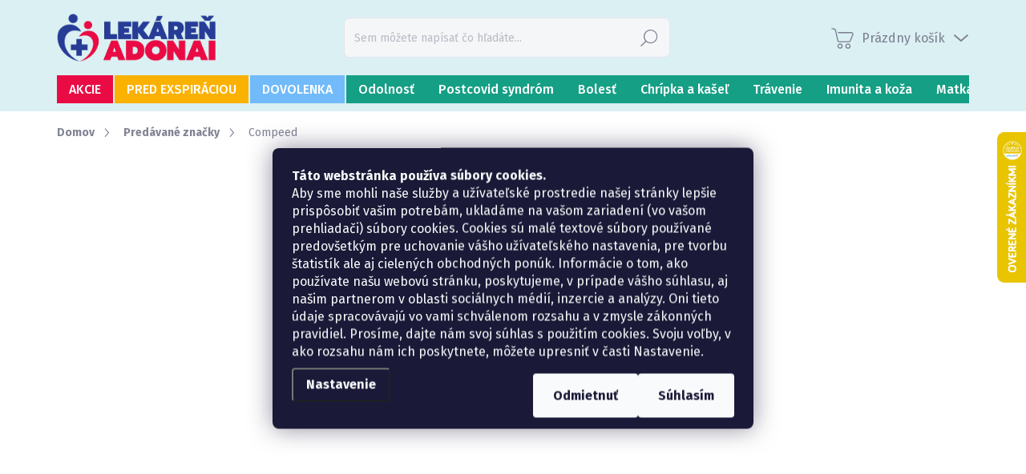

--- FILE ---
content_type: text/html; charset=utf-8
request_url: https://www.lekarenadonai.sk/znacka/compeed/
body_size: 36999
content:
<!doctype html><html lang="sk" dir="ltr" class="header-background-light external-fonts-loaded"><head><meta charset="utf-8" /><meta name="viewport" content="width=device-width,initial-scale=1" /><title>Compeed | Lekáreň ADONAI – online lekáreň</title><link rel="preconnect" href="https://cdn.myshoptet.com" /><link rel="dns-prefetch" href="https://cdn.myshoptet.com" /><link rel="preload" href="https://cdn.myshoptet.com/prj/dist/master/cms/libs/jquery/jquery-1.11.3.min.js" as="script" /><script>
dataLayer = [];
dataLayer.push({'shoptet' : {
    "pageId": -24,
    "pageType": "article",
    "currency": "EUR",
    "currencyInfo": {
        "decimalSeparator": ",",
        "exchangeRate": 1,
        "priceDecimalPlaces": 2,
        "symbol": "\u20ac",
        "symbolLeft": 0,
        "thousandSeparator": "."
    },
    "language": "sk",
    "projectId": 496132,
    "cartInfo": {
        "id": null,
        "freeShipping": false,
        "freeShippingFrom": 45,
        "leftToFreeGift": {
            "formattedPrice": "0 \u20ac",
            "priceLeft": 0
        },
        "freeGift": false,
        "leftToFreeShipping": {
            "priceLeft": 45,
            "dependOnRegion": 0,
            "formattedPrice": "45 \u20ac"
        },
        "discountCoupon": [],
        "getNoBillingShippingPrice": {
            "withoutVat": 0,
            "vat": 0,
            "withVat": 0
        },
        "cartItems": [],
        "taxMode": "ORDINARY"
    },
    "cart": [],
    "customer": {
        "priceRatio": 1,
        "priceListId": 1,
        "groupId": null,
        "registered": false,
        "mainAccount": false
    }
}});
dataLayer.push({'cookie_consent' : {
    "marketing": "denied",
    "analytics": "denied"
}});
document.addEventListener('DOMContentLoaded', function() {
    shoptet.consent.onAccept(function(agreements) {
        if (agreements.length == 0) {
            return;
        }
        dataLayer.push({
            'cookie_consent' : {
                'marketing' : (agreements.includes(shoptet.config.cookiesConsentOptPersonalisation)
                    ? 'granted' : 'denied'),
                'analytics': (agreements.includes(shoptet.config.cookiesConsentOptAnalytics)
                    ? 'granted' : 'denied')
            },
            'event': 'cookie_consent'
        });
    });
});
</script>
<meta property="og:type" content="website"><meta property="og:site_name" content="lekarenadonai.sk"><meta property="og:url" content="https://www.lekarenadonai.sk/znacka/compeed/"><meta property="og:title" content="Compeed | Lekáreň ADONAI – online lekáreň"><meta name="author" content="Lekáreň ADONAI – online lekáreň"><meta name="web_author" content="Shoptet.sk"><meta name="dcterms.rightsHolder" content="www.lekarenadonai.sk"><meta name="robots" content="index,follow"><meta property="og:image" content="https://cdn.myshoptet.com/usr/www.lekarenadonai.sk/user/logos/adonai-logo-br-rgb-1.png?t=1769900953"><meta property="og:description" content="Compeed"><meta name="description" content="Compeed"><meta name="google-site-verification" content="208bfcbe2aae40beb7fb700588ac7cab4d741c03"><style>:root {--color-primary: #16a085;--color-primary-h: 168;--color-primary-s: 76%;--color-primary-l: 36%;--color-primary-hover: #0a9176;--color-primary-hover-h: 168;--color-primary-hover-s: 87%;--color-primary-hover-l: 30%;--color-secondary: #263c96;--color-secondary-h: 228;--color-secondary-s: 60%;--color-secondary-l: 37%;--color-secondary-hover: #12bb22;--color-secondary-hover-h: 126;--color-secondary-hover-s: 82%;--color-secondary-hover-l: 40%;--color-tertiary: #ffffff;--color-tertiary-h: 0;--color-tertiary-s: 0%;--color-tertiary-l: 100%;--color-tertiary-hover: #ffffff;--color-tertiary-hover-h: 0;--color-tertiary-hover-s: 0%;--color-tertiary-hover-l: 100%;--color-header-background: #ffffff;--template-font: "sans-serif";--template-headings-font: "sans-serif";--header-background-url: url("[data-uri]");--cookies-notice-background: #1A1937;--cookies-notice-color: #F8FAFB;--cookies-notice-button-hover: #f5f5f5;--cookies-notice-link-hover: #27263f;--templates-update-management-preview-mode-content: "Náhľad aktualizácií šablóny je aktívny pre váš prehliadač."}</style>
    <script>var shoptet = shoptet || {};</script>
    <script src="https://cdn.myshoptet.com/prj/dist/master/shop/dist/main-3g-header.js.27c4444ba5dd6be3416d.js"></script>
<!-- User include --><!-- service 1000(633) html code header -->
<link rel="stylesheet" href="https://cdn.myshoptet.com/usr/apollo.jakubtursky.sk/user/documents/assets/main.css?v=1769">

<noscript>
<style>
.before-carousel:before,
.before-carousel:after,
.products-block:after,
.products-block:before,
.p-detail-inner:before,
.p-detail-inner:after{
	display: none;
}

.products-block .product, .products-block .slider-group-products,
.next-to-carousel-banners .banner-wrapper,
.before-carousel .content-wrapper-in,
.p-detail-inner .p-detail-inner-header, .p-detail-inner #product-detail-form {
  opacity: 1;
}

body.type-category .content-wrapper-in,
body.type-manufacturer-detail .content-wrapper-in,
body.type-product .content-wrapper-in {
	visibility: visible!important;
}
</style>
</noscript>

<style>
@font-face {
  font-family: 'apollo';
  font-display: swap;
  src:  url('https://cdn.myshoptet.com/usr/apollo.jakubtursky.sk/user/documents/assets/iconfonts/icomoon.eot?v=107');
  src:  url('https://cdn.myshoptet.com/usr/apollo.jakubtursky.sk/user/documents/assets/iconfonts/icomoon.eot?v=107') format('embedded-opentype'),
    url('https://cdn.myshoptet.com/usr/apollo.jakubtursky.sk/user/documents/assets/iconfonts/icomoon.ttf?v=107') format('truetype'),
    url('https://cdn.myshoptet.com/usr/apollo.jakubtursky.sk/user/documents/assets/iconfonts/icomoon.woff?v=107') format('woff'),
    url('https://cdn.myshoptet.com/usr/apollo.jakubtursky.sk/user/documents/assets/iconfonts/icomoon.svg?v=107') format('svg');
  font-weight: normal;
  font-style: normal;
  font-display: block;
}
.top-navigation-bar .top-nav-button.top-nav-button-login.primary{
	display: none;
}
.basic-description>h3:first-child{
	display: none;
}
/*.header-info-banner-addon{
	background-color: black;
}*/
</style>

<style>
.not-working {
  background-color: rgba(0,0,0, 0.9);
  color: white;
  width: 100%;
  height: 100%;
  position: fixed;
  top: 0;
  left: 0;
  z-index: 9999999;
  text-align: center;
  padding: 50px;
  line-height: 1.6;
  font-size: 16px;
}
</style>

<!-- api 1004(637) html code header -->
<script>
      window.mehub = window.mehub || {};
      window.mehub.bonus = {
        businessId: '5ee2c536-9dd4-4ded-b5fb-bcdf1f17f1cb',
        addonId: 'a563446a-575c-49b0-93d1-68901909545b'
      }
    </script>
    
<!-- api 1556(1155) html code header -->
<script>
    var shoptetakCopyDisableSettings={"rightClick":true,"textCopy":true,"imgCopy":true,"adminDisable":true,"productsTitlesDisable":false,"categoryDisable":true,"pagesDisable":true,"urlAddressOne":"\/kontakty\/","urlAddressTwo":"\/prevadzkovy-poriadok\/","urlAddressThree":"\/informacie-o-spracuvani-osobnych-udajov\/","urlAddressFour":"","urlAddressFive":""};

    const rootCopy = document.documentElement;
</script>

<!-- api 1567(1162) html code header -->
<script>
    var shoptetakGridChangeSettings={"inlineProducts":true,"inlineProductsMobile":true,"twoProducts":true,"twoProductsMobile":true,"threeProducts":true,"fourProducts":true,"fiveProducts":false,"mobileActive":true,"optionsPosition":"left"};

    const rootGrid = document.documentElement;

    if(shoptetakGridChangeSettings.inlineProducts){rootGrid.classList.add("st-pr-inline");}
    if(shoptetakGridChangeSettings.twoProducts){rootGrid.classList.add("st-pr-two");}
    if(shoptetakGridChangeSettings.threeProducts){rootGrid.classList.add("st-pr-three");}
    if(shoptetakGridChangeSettings.fourProducts){rootGrid.classList.add("st-pr-four");}
    if(shoptetakGridChangeSettings.fiveProducts){rootGrid.classList.add("st-pr-five");}
    if(shoptetakGridChangeSettings.optionsPosition === 'left'){rootGrid.classList.add("st-pr-left");}

    if(shoptetakGridChangeSettings.mobileActive){
        rootGrid.classList.add("st-pr-mob-active");

        if(shoptetakGridChangeSettings.inlineProductsMobile){rootGrid.classList.add("st-pr-inline-mob");}
        if(shoptetakGridChangeSettings.twoProductsMobile){rootGrid.classList.add("st-pr-two-mob");}
    }
</script>

<!-- api 1875(1440) html code header -->

<script type="text/javascript">
var _IMT = _IMT || [];
const _imShoptetSettings = [{
    language: "sk",
    apiKey: "35824b024ba44a0da587b1eae6c060cd",
    currencyCode: "EUR"
}];
(function() {
    var date = new Date();
    var pref = date.getFullYear()+'-'+date.getMonth()+'-'+date.getDate();
    var p = document.createElement('script'); p.type = 'text/javascript'; p.async = true;
        p.src = 'https://static.imservice99.eu/shoptet.im.min.js?'+pref;
        var s = document.getElementsByTagName('script')[0]; s.parentNode.insertBefore(p, s);
})();
</script>
    
<!-- service 565(213) html code header -->
<!--
<link rel="stylesheet" type="text/css" href="https://app.visual.ws/gpwebpay_shoptet/shoptet.css">
<script async defer type="text/javascript" src="https://app.visual.ws/gpwebpay_shoptet/shoptet.js"></script>
-->
<!-- service 659(306) html code header -->
<link rel="stylesheet" type="text/css" href="https://cdn.myshoptet.com/usr/fvstudio.myshoptet.com/user/documents/showmore/fv-studio-app-showmore.css?v=21.10.1">

<!-- service 731(376) html code header -->
<link rel="preconnect" href="https://image.pobo.cz/" crossorigin>
<link rel="stylesheet" href="https://image.pobo.cz/assets/fix-header.css?v=10" media="print" onload="this.media='all'">
<script src="https://image.pobo.cz/assets/fix-header.js"></script>


<!-- service 1004(637) html code header -->
<script src="https://mehub-framework.web.app/main.bundle.js?v=1"></script>
<!-- service 1228(847) html code header -->
<link 
rel="stylesheet" 
href="https://cdn.myshoptet.com/usr/dmartini.myshoptet.com/user/documents/upload/dmartini/shop_rating/shop_rating.min.css?140"
data-author="Dominik Martini" 
data-author-web="dmartini.cz">
<!-- service 1539(1149) html code header -->
<link rel="stylesheet" href="https://cdn.myshoptet.com/usr/apollo.jakubtursky.sk/user/documents/assets/contact-form/main.css?v=28">
<!-- service 1556(1155) html code header -->
<link rel="stylesheet" href="https://cdn.myshoptet.com/usr/shoptet.tomashlad.eu/user/documents/extras/copy-disable/screen.css?v=7">
<!-- service 1567(1162) html code header -->
<link rel="stylesheet" href="https://cdn.myshoptet.com/usr/shoptet.tomashlad.eu/user/documents/extras/grid-change/screen.css?v=0011">
<!-- service 1673(1258) html code header -->
<link 
rel="stylesheet" 
href="https://cdn.myshoptet.com/usr/dmartini.myshoptet.com/user/documents/upload/dmartini/product_rating/product_rating.min.css?90"
data-author="Dominik Martini" 
data-author-web="dmartini.cz">
<!-- service 423(77) html code header -->
<script type="text/javascript" src="https://postback.affiliateport.eu/track.js"></script>
<script>
    function getCookie(name) {
        const value = `; ${document.cookie}`;
        const parts = value.split(`; ${name}=`);
        if (parts.length === 2) return parts.pop().split(';').shift();
    }

    const interval = setInterval(() => {
        if (document.cookie.indexOf('CookiesConsent=') !== - 1) {
            //ex.: {"consent":"analytics,personalisation","cookieId":"7hq2hmetk5kn82nkc9srfme7dio7288c"}
            let cookies_consent = getCookie('CookiesConsent').split("\n").map(JSON.parse)[0]
            let consent_attr = cookies_consent?.consent ?? ''

            if (consent_attr.includes('analytics')) {
                _AP_tracker.init()
                clearInterval(interval);
            }
        }
    }, 100)
</script>
<!-- service 1709(1293) html code header -->
<style>
.shkRecapImgExtension {
    float: left;
    width: 50px;
    margin-right: 6px;
    margin-bottom: 2px;
}
.shkRecapImgExtension:not(:nth-of-type(1)) {
  display: none;
}

@media only screen and (max-width: 1200px) and (min-width: 992px) {
    .shkRecapImgExtension {
        width: 38px;
    }
    .template-13 .shkRecapImgExtension {
        margin-right: 0;
        margin-bottom: 5px;
        width: 100%;
    }
}
@media only screen and (max-width: 360px) {
	.shkRecapImgExtension {
        width: 38px;
    }
}
.template-08 #checkout-recapitulation a,
.template-06 #checkout-recapitulation a {
	display: inline;
}
@media only screen and (max-width: 760px) and (min-width: 640px) {
	.template-08 .shkRecapImgExtension {
		margin-right: 0;
        margin-bottom: 5px;
        width: 100%;
	}
  .template-08 #checkout-recapitulation a {
  	display: inline-block;
  }
}

@media only screen and (max-width: 992px) and (min-width: 640px) {
    .template-05 .shkRecapImgExtension,
    .template-04 .shkRecapImgExtension {
        width: 38px;
    }
}
</style>
<!-- project html code header -->
<link rel="preconnect" href="https://fonts.googleapis.com">
<link rel="preconnect" href="https://fonts.gstatic.com" crossorigin>
<link href="https://fonts.googleapis.com/css2?family=Fira+Sans:wght@300;400;500;600;700&display=swap" rel="stylesheet">

<link href="/user/documents/upload/css/uprava-pisma-20231108-1.css" rel="stylesheet">
<link href="/user/documents/apollo/style.css?v=195" rel="stylesheet">

<style>
/* pozadie - hore svetlé, dole tmavšie */
.extras-wrap .extra-item:not(.extra--single) .price-range {
  background: #ffe9ef;
}
.extras-wrap .extra-item:not(.extra--single) .price-range div{
	background: #ffcdda;
}

/* farba textu */
.extras-wrap .extra.gift span{

}

/* farba bold textu */
.extras-wrap .gift strong{

}

/* vlastná ikonka, treba upraviť cestu URL, 32 */
.extras-wrap .extra-item .extra.gift:before{
	content: '';
  display: block;
  width: 35px;
  flex: 0 0 35px;
  height: 35px;
	background-image: url('https://cdn.myshoptet.com/usr/www.lekarenadonai.sk/user/documents/upload/svg/darcek-box-2.svg');
  background-size: cover;
  background-repeat: no-repeat;
  background-position: center;
}

@media (min-width: 480px){
	.extras-wrap .extra-item .extra.gift:before{
  	width: 50px;
    height: 50px;
	}
}

.payment__info-block {
   background-color: #F6F6F6;
}

.payment__info-block:before {
   border-color: transparent transparent #F6F6F6 transparent;
}

.order-summary-bottom > .form-group.consents-first {
  display: none;
}

.site-msg-custom .payment__info-group,
#footer .payment__info-group{
	display: none;
}
div.eapps-widget{
	position: absolute!important;
}
</style>

<link rel="apple-touch-icon" sizes="180x180" href="/user/documents/apple-touch-icon.png">
<link rel="icon" type="image/png" sizes="32x32" href="/user/documents/favicon-32x32.png">
<link rel="icon" type="image/png" sizes="16x16" href="/user/documents/favicon-16x16.png">
<link rel="manifest" href="/user/documents/site.webmanifest">
<link rel="mask-icon" href="/user/documents/safari-pinned-tab.svg" color="#5bbad5">
<link rel="shortcut icon" href="/user/documents/favicon.ico">
<meta name="msapplication-TileColor" content="#da532c">
<meta name="msapplication-config" content="/user/documents/browserconfig.xml">
<meta name="theme-color" content="#ffffff">
<meta name="facebook-domain-verification" content="k9dzq07de1tomprgdxs4gogkwphh42" />
<!-- Google Tag Manager -->
<script>(function(w,d,s,l,i){w[l]=w[l]||[];w[l].push({'gtm.start':
new Date().getTime(),event:'gtm.js'});var f=d.getElementsByTagName(s)[0],
j=d.createElement(s),dl=l!='dataLayer'?'&l='+l:'';j.async=true;j.src=
'https://www.googletagmanager.com/gtm.js?id='+i+dl;f.parentNode.insertBefore(j,f);
})(window,document,'script','dataLayer','GTM-P3KH6JF');</script>
<!-- End Google Tag Manager -->

<!-- Google Tag Manager -->
<script>(function(w,d,s,l,i){w[l]=w[l]||[];w[l].push({'gtm.start':
new Date().getTime(),event:'gtm.js'});var f=d.getElementsByTagName(s)[0],
j=d.createElement(s),dl=l!='dataLayer'?'&l='+l:'';j.async=true;j.src=
'https://www.googletagmanager.com/gtm.js?id='+i+dl;f.parentNode.insertBefore(j,f);
})(window,document,'script','dataLayer','GTM-5MRXL2S');</script>
<!-- End Google Tag Manager -->

<!-- Meta Pixel Code -->
<script>
  !function(f,b,e,v,n,t,s)
  {if(f.fbq)return;n=f.fbq=function(){n.callMethod?
  n.callMethod.apply(n,arguments):n.queue.push(arguments)};
  if(!f._fbq)f._fbq=n;n.push=n;n.loaded=!0;n.version='2.0';
  n.queue=[];t=b.createElement(e);t.async=!0;
  t.src=v;s=b.getElementsByTagName(e)[0];
  s.parentNode.insertBefore(t,s)}(window, document,'script',
  'https://connect.facebook.net/en_US/fbevents.js');
  fbq('init', '635982154915212');
  fbq('track', 'PageView');
</script>
<noscript><img height="1" width="1" style="display:none"
  src="https://www.facebook.com/tr?id=635982154915212&ev=PageView&noscript=1"
/></noscript>
<!-- End Meta Pixel Code -->
<meta name="facebook-domain-verification" content="u1z9dkk5q6peio2ktb1tyw8tb859vs" />

<style>
.category__secondDescription .container {
  width: 100%;
  padding: 0;
}

/*prvá položka*/
.navigation-in ul li.menu-item-1138 > a {
  background-color: #ea0b44;
}

.navigation-in ul li.menu-item-1138 > a:hover{
	color: black!important;
}

.categories-new-design #categories #cat-1138 a {
  background-color: #ea0b44;
}

.categories-new-design #categories #cat-1138 a:hover{
	color: black!important;
}

/*druha položka*/
.navigation-in ul li.menu-item-1144 > a {
  background-color: #71bbfa;
}

.navigation-in ul li.menu-item-1138 > a:hover{
	color: black!important;
}

.categories-new-design #categories #cat-1144 a {
  background-color: #71bbfa;
}

.categories-new-design #categories #cat-1144 a:hover{
	color: black!important;
}

</style>


<style>
:root {
/* Nastavenie štýlov, farieb*/
--contact-form-border-radius: 7px;
--contact-form-BG: #EBF6F8;
--contact-form-BG-hover: #C1F5BB;
--contact-form-title-color: var(--color-secondary);
--contact-form-text-color: black;
--contact-form-link-color: var(--color-secondary);
--contact-form-icon-color: #EA0B43;
--contact-form-border-color: #DBF0F3;
}
</style>

<style data-addon="Hodnocení obchodu+" data-author="Dominik Martini">
#hodnoceniobchodu  .vote-wrap:not(.admin-response .vote-wrap),
.id--51 #content .vote-wrap:not(.admin-response .vote-wrap),
.template-14.id--51 .rate-wrapper:not(.admin-response .vote-wrap) {
background-color: #f5f6f8 !important;
border-color: #dadada !important;
border-width: 0px !important;
border-style: solid;
border-radius: 7px !important;
}

#hodnoceniobchodu .shop-stat-all a {
background-color: #263c96 !important;
color: #ffffff !important;
border-color: #263c96 !important;
border-radius: 7px !important;
}

#hodnoceniobchodu .shop-stat-all a:hover {
background-color: #f0b821 !important;
color: #263c96 !important;
border-color: #f0b821 !important;
}
</style>

<style>
#hodnoceniobchodu h2 {
    font-family: "Fira Sans", sans-serif !important;
    margin-top: 0 !important;
    margin-bottom: 15px;
}

@media (min-width: 768px) {
    #hodnoceniobchodu h2 {
        font-size: 38px;
    }
}
</style>

<style data-addon="Hodnocení produktů+" data-author="Dominik Martini">
.type-detail #content #ratingWrapper+.votes-wrap .vote-wrap:not(.admin-response .vote-wrap) {
background-color: #f5f6f8 !important;
border-color: #f1f1f1 !important;
border-width: 0px !important;
border-style: solid;
border-radius: 7px !important;
}

#ratingWrapper+div a.load_more_rewiews {
background-color: #263c96 !important;
color: #ffffff !important;
border-color: #263c96 !important;
border-radius: 7px !important;
}

#ratingWrapper+div a.load_more_rewiews:hover {
background-color: #f0b821 !important;
color: #263c96 !important;
border-color: #f0b821 !important;
}
</style>
<!-- /User include --><link rel="canonical" href="https://www.lekarenadonai.sk/znacka/compeed/" />    <script>
        var _hwq = _hwq || [];
        _hwq.push(['setKey', 'D4583AC569FB871DCEE69FE837A9918C']);
        _hwq.push(['setTopPos', '100']);
        _hwq.push(['showWidget', '22']);
        (function() {
            var ho = document.createElement('script');
            ho.src = 'https://sk.im9.cz/direct/i/gjs.php?n=wdgt&sak=D4583AC569FB871DCEE69FE837A9918C';
            var s = document.getElementsByTagName('script')[0]; s.parentNode.insertBefore(ho, s);
        })();
    </script>
    <!-- Global site tag (gtag.js) - Google Analytics -->
    <script async src="https://www.googletagmanager.com/gtag/js?id=G-8FM6XQ9QHY"></script>
    <script>
        
        window.dataLayer = window.dataLayer || [];
        function gtag(){dataLayer.push(arguments);}
        

                    console.debug('default consent data');

            gtag('consent', 'default', {"ad_storage":"denied","analytics_storage":"denied","ad_user_data":"denied","ad_personalization":"denied","wait_for_update":500});
            dataLayer.push({
                'event': 'default_consent'
            });
        
        gtag('js', new Date());

                gtag('config', 'UA-246048450-1', { 'groups': "UA" });
        
                gtag('config', 'G-8FM6XQ9QHY', {"groups":"GA4","send_page_view":false,"content_group":"article","currency":"EUR","page_language":"sk"});
        
                gtag('config', 'AW-11006986158', {"allow_enhanced_conversions":true});
        
        
        
        
        
                    gtag('event', 'page_view', {"send_to":"GA4","page_language":"sk","content_group":"article","currency":"EUR"});
        
        
        
        
        
        
        
        
        
        
        
        
        
        document.addEventListener('DOMContentLoaded', function() {
            if (typeof shoptet.tracking !== 'undefined') {
                for (var id in shoptet.tracking.bannersList) {
                    gtag('event', 'view_promotion', {
                        "send_to": "UA",
                        "promotions": [
                            {
                                "id": shoptet.tracking.bannersList[id].id,
                                "name": shoptet.tracking.bannersList[id].name,
                                "position": shoptet.tracking.bannersList[id].position
                            }
                        ]
                    });
                }
            }

            shoptet.consent.onAccept(function(agreements) {
                if (agreements.length !== 0) {
                    console.debug('gtag consent accept');
                    var gtagConsentPayload =  {
                        'ad_storage': agreements.includes(shoptet.config.cookiesConsentOptPersonalisation)
                            ? 'granted' : 'denied',
                        'analytics_storage': agreements.includes(shoptet.config.cookiesConsentOptAnalytics)
                            ? 'granted' : 'denied',
                                                                                                'ad_user_data': agreements.includes(shoptet.config.cookiesConsentOptPersonalisation)
                            ? 'granted' : 'denied',
                        'ad_personalization': agreements.includes(shoptet.config.cookiesConsentOptPersonalisation)
                            ? 'granted' : 'denied',
                        };
                    console.debug('update consent data', gtagConsentPayload);
                    gtag('consent', 'update', gtagConsentPayload);
                    dataLayer.push(
                        { 'event': 'update_consent' }
                    );
                }
            });
        });
    </script>
</head><body class="desktop id--24 in-znacka template-11 type-manufacturer-detail multiple-columns-body columns-mobile-2 columns-3 blank-mode blank-mode-css ums_forms_redesign--off ums_a11y_category_page--on ums_discussion_rating_forms--off ums_flags_display_unification--on ums_a11y_login--on mobile-header-version-1">
        <div id="fb-root"></div>
        <script>
            window.fbAsyncInit = function() {
                FB.init({
                    autoLogAppEvents : true,
                    xfbml            : true,
                    version          : 'v24.0'
                });
            };
        </script>
        <script async defer crossorigin="anonymous" src="https://connect.facebook.net/sk_SK/sdk.js#xfbml=1&version=v24.0"></script>    <div class="siteCookies siteCookies--center siteCookies--dark js-siteCookies" role="dialog" data-testid="cookiesPopup" data-nosnippet>
        <div class="siteCookies__form">
            <div class="siteCookies__content">
                <div class="siteCookies__text">
                    <strong>Táto webstránka používa súbory cookies.</strong> <br />Aby sme mohli naše služby a užívateľské prostredie našej stránky lepšie prispôsobiť vašim potrebám, ukladáme na vašom zariadení (vo vašom prehliadači) súbory cookies. Cookies sú malé textové súbory používané predovšetkým pre uchovanie vášho užívateľského nastavenia, pre tvorbu štatistík ale aj cielených obchodných ponúk. Informácie o tom, ako používate našu webovú stránku, poskytujeme, v prípade vášho súhlasu, aj našim partnerom v oblasti sociálnych médií, inzercie a analýzy. Oni tieto údaje spracovávajú vo vami schválenom rozsahu a v zmysle zákonných pravidiel. Prosíme, dajte nám svoj súhlas s použitím cookies. Svoju voľby, v ako rozsahu nám ich poskytnete, môžete upresniť v časti Nastavenie.
                </div>
                <p class="siteCookies__links">
                    <button class="siteCookies__link js-cookies-settings" aria-label="Nastavenia cookies" data-testid="cookiesSettings">Nastavenie</button>
                </p>
            </div>
            <div class="siteCookies__buttonWrap">
                                    <button class="siteCookies__button js-cookiesConsentSubmit" value="reject" aria-label="Odmietnuť cookies" data-testid="buttonCookiesReject">Odmietnuť</button>
                                <button class="siteCookies__button js-cookiesConsentSubmit" value="all" aria-label="Prijať cookies" data-testid="buttonCookiesAccept">Súhlasím</button>
            </div>
        </div>
        <script>
            document.addEventListener("DOMContentLoaded", () => {
                const siteCookies = document.querySelector('.js-siteCookies');
                document.addEventListener("scroll", shoptet.common.throttle(() => {
                    const st = document.documentElement.scrollTop;
                    if (st > 1) {
                        siteCookies.classList.add('siteCookies--scrolled');
                    } else {
                        siteCookies.classList.remove('siteCookies--scrolled');
                    }
                }, 100));
            });
        </script>
    </div>
<a href="#content" class="skip-link sr-only">Prejsť na obsah</a><div class="overall-wrapper"><div class="user-action"><div class="container">
    <div class="user-action-in">
                    <div id="login" class="user-action-login popup-widget login-widget" role="dialog" aria-labelledby="loginHeading">
        <div class="popup-widget-inner">
                            <h2 id="loginHeading">Prihlásenie k vášmu účtu</h2><div id="customerLogin"><form action="/action/Customer/Login/" method="post" id="formLoginIncluded" class="csrf-enabled formLogin" data-testid="formLogin"><input type="hidden" name="referer" value="" /><div class="form-group"><div class="input-wrapper email js-validated-element-wrapper no-label"><input type="email" name="email" class="form-control" autofocus placeholder="E-mailová adresa (napr. jan@novak.sk)" data-testid="inputEmail" autocomplete="email" required /></div></div><div class="form-group"><div class="input-wrapper password js-validated-element-wrapper no-label"><input type="password" name="password" class="form-control" placeholder="Heslo" data-testid="inputPassword" autocomplete="current-password" required /><span class="no-display">Nemôžete vyplniť toto pole</span><input type="text" name="surname" value="" class="no-display" /></div></div><div class="form-group"><div class="login-wrapper"><button type="submit" class="btn btn-secondary btn-text btn-login" data-testid="buttonSubmit">Prihlásiť sa</button><div class="password-helper"><a href="/registracia/" data-testid="signup" rel="nofollow">Nová registrácia</a><a href="/klient/zabudnute-heslo/" rel="nofollow">Zabudnuté heslo</a></div></div></div><div class="social-login-buttons"><div class="social-login-buttons-divider"><span>alebo</span></div><div class="form-group"><a href="/action/Social/login/?provider=Facebook" class="login-btn facebook" rel="nofollow"><span class="login-facebook-icon"></span><strong>Prihlásiť sa cez Facebook</strong></a></div><div class="form-group"><a href="/action/Social/login/?provider=Google" class="login-btn google" rel="nofollow"><span class="login-google-icon"></span><strong>Prihlásiť sa cez Google</strong></a></div></div></form>
</div>                    </div>
    </div>

                            <div id="cart-widget" class="user-action-cart popup-widget cart-widget loader-wrapper" data-testid="popupCartWidget" role="dialog" aria-hidden="true">
    <div class="popup-widget-inner cart-widget-inner place-cart-here">
        <div class="loader-overlay">
            <div class="loader"></div>
        </div>
    </div>

    <div class="cart-widget-button">
        <a href="/kosik/" class="btn btn-conversion" id="continue-order-button" rel="nofollow" data-testid="buttonNextStep">Pokračovať do košíka</a>
    </div>
</div>
            </div>
</div>
</div><div class="top-navigation-bar" data-testid="topNavigationBar">

    <div class="container">

        <div class="top-navigation-contacts">
            <strong>Zákaznícka podpora:</strong><a href="tel:+421948203203" class="project-phone" aria-label="Zavolať na +421948203203" data-testid="contactboxPhone"><span>+421 948 203 203</span></a><a href="mailto:eshop@lekarenadonai.sk" class="project-email" data-testid="contactboxEmail"><span>eshop@lekarenadonai.sk</span></a>        </div>

                            <div class="top-navigation-menu">
                <div class="top-navigation-menu-trigger"></div>
                <ul class="top-navigation-bar-menu">
                                            <li class="top-navigation-menu-item-39">
                            <a href="/obchodne-podmienky/">Všeobecné obchodné podmienky</a>
                        </li>
                                            <li class="top-navigation-menu-item-1030">
                            <a href="/prevadzkovy-poriadok/">Prevádzkový poriadok</a>
                        </li>
                                            <li class="top-navigation-menu-item-1027">
                            <a href="/reklamacny-poriadok/">Reklamačný poriadok</a>
                        </li>
                                            <li class="top-navigation-menu-item-1236">
                            <a href="/reklamacny-protokol/">Reklamačný protokol</a>
                        </li>
                                            <li class="top-navigation-menu-item-1233">
                            <a href="/formular-na-odstupenie-od-kupnej-zmluvy/">Odstúpenie od kúpnej zmluvy</a>
                        </li>
                                            <li class="top-navigation-menu-item-1239">
                            <a href="/formular-na-vratenie-lieku-alebo-zdravotnickej-pomocky/">Vrátenie lieku alebo zdravotníckej pomôcky</a>
                        </li>
                                            <li class="top-navigation-menu-item-1147">
                            <a href="/informacie-o-spracuvani-osobnych-udajov/">Informácie o spracúvaní osobných údajov</a>
                        </li>
                                    </ul>
                <ul class="top-navigation-bar-menu-helper"></ul>
            </div>
        
        <div class="top-navigation-tools top-navigation-tools--language">
            <div class="responsive-tools">
                <a href="#" class="toggle-window" data-target="search" aria-label="Hľadať" data-testid="linkSearchIcon"></a>
                                                            <a href="#" class="toggle-window" data-target="login"></a>
                                                    <a href="#" class="toggle-window" data-target="navigation" aria-label="Menu" data-testid="hamburgerMenu"></a>
            </div>
                        <button class="top-nav-button top-nav-button-login toggle-window" type="button" data-target="login" aria-haspopup="dialog" aria-controls="login" aria-expanded="false" data-testid="signin"><span>Prihlásenie</span></button>        </div>

    </div>

</div>
<header id="header"><div class="container navigation-wrapper">
    <div class="header-top">
        <div class="site-name-wrapper">
            <div class="site-name"><a href="/" data-testid="linkWebsiteLogo"><img src="https://cdn.myshoptet.com/usr/www.lekarenadonai.sk/user/logos/adonai-logo-br-rgb-1.png" alt="Lekáreň ADONAI – online lekáreň" fetchpriority="low" /></a></div>        </div>
        <div class="search" itemscope itemtype="https://schema.org/WebSite">
            <meta itemprop="headline" content="Predávané značky"/><meta itemprop="url" content="https://www.lekarenadonai.sk"/><meta itemprop="text" content="Compeed"/>            <form action="/action/ProductSearch/prepareString/" method="post"
    id="formSearchForm" class="search-form compact-form js-search-main"
    itemprop="potentialAction" itemscope itemtype="https://schema.org/SearchAction" data-testid="searchForm">
    <fieldset>
        <meta itemprop="target"
            content="https://www.lekarenadonai.sk/vyhladavanie/?string={string}"/>
        <input type="hidden" name="language" value="sk"/>
        
            
<input
    type="search"
    name="string"
        class="query-input form-control search-input js-search-input"
    placeholder="Napíšte, čo hľadáte"
    autocomplete="off"
    required
    itemprop="query-input"
    aria-label="Vyhľadávanie"
    data-testid="searchInput"
>
            <button type="submit" class="btn btn-default" data-testid="searchBtn">Hľadať</button>
        
    </fieldset>
</form>
        </div>
        <div class="navigation-buttons">
                
    <a href="/kosik/" class="btn btn-icon toggle-window cart-count" data-target="cart" data-hover="true" data-redirect="true" data-testid="headerCart" rel="nofollow" aria-haspopup="dialog" aria-expanded="false" aria-controls="cart-widget">
        
                <span class="sr-only">Nákupný košík</span>
        
            <span class="cart-price visible-lg-inline-block" data-testid="headerCartPrice">
                                    Prázdny košík                            </span>
        
    
            </a>
        </div>
    </div>
    <nav id="navigation" aria-label="Hlavné menu" data-collapsible="true"><div class="navigation-in menu"><ul class="menu-level-1" role="menubar" data-testid="headerMenuItems"><li class="menu-item-1138 ext" role="none"><a href="/akcie/" data-testid="headerMenuItem" role="menuitem" aria-haspopup="true" aria-expanded="false"><b>AKCIE</b><span class="submenu-arrow"></span></a><ul class="menu-level-2" aria-label="AKCIE" tabindex="-1" role="menu"><li class="menu-item-1258" role="none"><a href="/bolest--hrdlo-spreje/" class="menu-image" data-testid="headerMenuItem" tabindex="-1" aria-hidden="true"><img src="data:image/svg+xml,%3Csvg%20width%3D%22140%22%20height%3D%22100%22%20xmlns%3D%22http%3A%2F%2Fwww.w3.org%2F2000%2Fsvg%22%3E%3C%2Fsvg%3E" alt="" aria-hidden="true" width="140" height="100"  data-src="https://cdn.myshoptet.com/prj/dist/master/cms/templates/frontend_templates/00/img/folder.svg" fetchpriority="low" /></a><div><a href="/bolest--hrdlo-spreje/" data-testid="headerMenuItem" role="menuitem"><span>Bolesť/ Hrdlo / Spreje</span></a>
                        </div></li><li class="menu-item-1261" role="none"><a href="/bolest-hrdlo-spreje/" class="menu-image" data-testid="headerMenuItem" tabindex="-1" aria-hidden="true"><img src="data:image/svg+xml,%3Csvg%20width%3D%22140%22%20height%3D%22100%22%20xmlns%3D%22http%3A%2F%2Fwww.w3.org%2F2000%2Fsvg%22%3E%3C%2Fsvg%3E" alt="" aria-hidden="true" width="140" height="100"  data-src="https://cdn.myshoptet.com/prj/dist/master/cms/templates/frontend_templates/00/img/folder.svg" fetchpriority="low" /></a><div><a href="/bolest-hrdlo-spreje/" data-testid="headerMenuItem" role="menuitem"><span>Bolesť / Hrdlo / Spreje</span></a>
                        </div></li></ul></li>
<li class="menu-item-1253" role="none"><a href="/pred-exspiraciou/" data-testid="headerMenuItem" role="menuitem" aria-expanded="false"><b>Pred exspiráciou</b></a></li>
<li class="menu-item-1144 ext" role="none"><a href="/dovolenka/" data-testid="headerMenuItem" role="menuitem" aria-haspopup="true" aria-expanded="false"><b>Dovolenka</b><span class="submenu-arrow"></span></a><ul class="menu-level-2" aria-label="Dovolenka" tabindex="-1" role="menu"><li class="menu-item-934" role="none"><a href="/ochrana-pred-slnkom/" class="menu-image" data-testid="headerMenuItem" tabindex="-1" aria-hidden="true"><img src="data:image/svg+xml,%3Csvg%20width%3D%22140%22%20height%3D%22100%22%20xmlns%3D%22http%3A%2F%2Fwww.w3.org%2F2000%2Fsvg%22%3E%3C%2Fsvg%3E" alt="" aria-hidden="true" width="140" height="100"  data-src="https://cdn.myshoptet.com/usr/www.lekarenadonai.sk/user/categories/thumb/ochrana-pred-slnkom-ok.png" fetchpriority="low" /></a><div><a href="/ochrana-pred-slnkom/" data-testid="headerMenuItem" role="menuitem"><span>Ochrana pred slnkom</span></a>
                        </div></li><li class="menu-item-1180" role="none"><a href="/dovolenkovy-balicek/" class="menu-image" data-testid="headerMenuItem" tabindex="-1" aria-hidden="true"><img src="data:image/svg+xml,%3Csvg%20width%3D%22140%22%20height%3D%22100%22%20xmlns%3D%22http%3A%2F%2Fwww.w3.org%2F2000%2Fsvg%22%3E%3C%2Fsvg%3E" alt="" aria-hidden="true" width="140" height="100"  data-src="https://cdn.myshoptet.com/usr/www.lekarenadonai.sk/user/categories/thumb/dovolenkovy_balicek-1.png" fetchpriority="low" /></a><div><a href="/dovolenkovy-balicek/" data-testid="headerMenuItem" role="menuitem"><span>Dovolenkový balíček</span></a>
                        </div></li><li class="menu-item-1183" role="none"><a href="/oci--usi-a-nos/" class="menu-image" data-testid="headerMenuItem" tabindex="-1" aria-hidden="true"><img src="data:image/svg+xml,%3Csvg%20width%3D%22140%22%20height%3D%22100%22%20xmlns%3D%22http%3A%2F%2Fwww.w3.org%2F2000%2Fsvg%22%3E%3C%2Fsvg%3E" alt="" aria-hidden="true" width="140" height="100"  data-src="https://cdn.myshoptet.com/usr/www.lekarenadonai.sk/user/categories/thumb/oci-usi-nos.png" fetchpriority="low" /></a><div><a href="/oci--usi-a-nos/" data-testid="headerMenuItem" role="menuitem"><span>Oči, uši a nos</span></a>
                        </div></li><li class="menu-item-1186" role="none"><a href="/pokazeny-zaludok/" class="menu-image" data-testid="headerMenuItem" tabindex="-1" aria-hidden="true"><img src="data:image/svg+xml,%3Csvg%20width%3D%22140%22%20height%3D%22100%22%20xmlns%3D%22http%3A%2F%2Fwww.w3.org%2F2000%2Fsvg%22%3E%3C%2Fsvg%3E" alt="" aria-hidden="true" width="140" height="100"  data-src="https://cdn.myshoptet.com/usr/www.lekarenadonai.sk/user/categories/thumb/lekaren-adonai_dovolenka_pokazeny_zaludok.png" fetchpriority="low" /></a><div><a href="/pokazeny-zaludok/" data-testid="headerMenuItem" role="menuitem"><span>Pokazený žalúdok</span></a>
                        </div></li><li class="menu-item-1189" role="none"><a href="/alergia-a-bodnutie-hmyzom/" class="menu-image" data-testid="headerMenuItem" tabindex="-1" aria-hidden="true"><img src="data:image/svg+xml,%3Csvg%20width%3D%22140%22%20height%3D%22100%22%20xmlns%3D%22http%3A%2F%2Fwww.w3.org%2F2000%2Fsvg%22%3E%3C%2Fsvg%3E" alt="" aria-hidden="true" width="140" height="100"  data-src="https://cdn.myshoptet.com/usr/www.lekarenadonai.sk/user/categories/thumb/lekaren-adonai_alergia_a_bodnutie_hmyzom.png" fetchpriority="low" /></a><div><a href="/alergia-a-bodnutie-hmyzom/" data-testid="headerMenuItem" role="menuitem"><span>Alergia a bodnutie hmyzom</span></a>
                        </div></li><li class="menu-item-1192" role="none"><a href="/bolest-a-horucka/" class="menu-image" data-testid="headerMenuItem" tabindex="-1" aria-hidden="true"><img src="data:image/svg+xml,%3Csvg%20width%3D%22140%22%20height%3D%22100%22%20xmlns%3D%22http%3A%2F%2Fwww.w3.org%2F2000%2Fsvg%22%3E%3C%2Fsvg%3E" alt="" aria-hidden="true" width="140" height="100"  data-src="https://cdn.myshoptet.com/usr/www.lekarenadonai.sk/user/categories/thumb/lekaren-adonai_dovolenka_bolest_horucka.png" fetchpriority="low" /></a><div><a href="/bolest-a-horucka/" data-testid="headerMenuItem" role="menuitem"><span>Bolesť a horúčka</span></a>
                        </div></li><li class="menu-item-1195" role="none"><a href="/naplaste-a-dezinfekcia/" class="menu-image" data-testid="headerMenuItem" tabindex="-1" aria-hidden="true"><img src="data:image/svg+xml,%3Csvg%20width%3D%22140%22%20height%3D%22100%22%20xmlns%3D%22http%3A%2F%2Fwww.w3.org%2F2000%2Fsvg%22%3E%3C%2Fsvg%3E" alt="" aria-hidden="true" width="140" height="100"  data-src="https://cdn.myshoptet.com/usr/www.lekarenadonai.sk/user/categories/thumb/lekaren-adonai_n__plaste_a_dezinfekcia.png" fetchpriority="low" /></a><div><a href="/naplaste-a-dezinfekcia/" data-testid="headerMenuItem" role="menuitem"><span>Náplaste a dezinfekcia</span></a>
                        </div></li></ul></li>
<li class="menu-item-1218 ext" role="none"><a href="/odolnost-organizmu/" data-testid="headerMenuItem" role="menuitem" aria-haspopup="true" aria-expanded="false"><b>Odolnosť</b><span class="submenu-arrow"></span></a><ul class="menu-level-2" aria-label="Odolnosť" tabindex="-1" role="menu"><li class="menu-item-1221" role="none"><a href="/vitaminy-2/" class="menu-image" data-testid="headerMenuItem" tabindex="-1" aria-hidden="true"><img src="data:image/svg+xml,%3Csvg%20width%3D%22140%22%20height%3D%22100%22%20xmlns%3D%22http%3A%2F%2Fwww.w3.org%2F2000%2Fsvg%22%3E%3C%2Fsvg%3E" alt="" aria-hidden="true" width="140" height="100"  data-src="https://cdn.myshoptet.com/usr/www.lekarenadonai.sk/user/categories/thumb/vitamins-1.png" fetchpriority="low" /></a><div><a href="/vitaminy-2/" data-testid="headerMenuItem" role="menuitem"><span>Vitamíny</span></a>
                        </div></li><li class="menu-item-1224" role="none"><a href="/mineraly/" class="menu-image" data-testid="headerMenuItem" tabindex="-1" aria-hidden="true"><img src="data:image/svg+xml,%3Csvg%20width%3D%22140%22%20height%3D%22100%22%20xmlns%3D%22http%3A%2F%2Fwww.w3.org%2F2000%2Fsvg%22%3E%3C%2Fsvg%3E" alt="" aria-hidden="true" width="140" height="100"  data-src="https://cdn.myshoptet.com/usr/www.lekarenadonai.sk/user/categories/thumb/mineraly-1.png" fetchpriority="low" /></a><div><a href="/mineraly/" data-testid="headerMenuItem" role="menuitem"><span>Minerály</span></a>
                        </div></li><li class="menu-item-1227" role="none"><a href="/specialne-pripravky/" class="menu-image" data-testid="headerMenuItem" tabindex="-1" aria-hidden="true"><img src="data:image/svg+xml,%3Csvg%20width%3D%22140%22%20height%3D%22100%22%20xmlns%3D%22http%3A%2F%2Fwww.w3.org%2F2000%2Fsvg%22%3E%3C%2Fsvg%3E" alt="" aria-hidden="true" width="140" height="100"  data-src="https://cdn.myshoptet.com/usr/www.lekarenadonai.sk/user/categories/thumb/specialne-doplnky-1.png" fetchpriority="low" /></a><div><a href="/specialne-pripravky/" data-testid="headerMenuItem" role="menuitem"><span>Špeciálne prípravky</span></a>
                        </div></li><li class="menu-item-1230" role="none"><a href="/probiotika-3/" class="menu-image" data-testid="headerMenuItem" tabindex="-1" aria-hidden="true"><img src="data:image/svg+xml,%3Csvg%20width%3D%22140%22%20height%3D%22100%22%20xmlns%3D%22http%3A%2F%2Fwww.w3.org%2F2000%2Fsvg%22%3E%3C%2Fsvg%3E" alt="" aria-hidden="true" width="140" height="100"  data-src="https://cdn.myshoptet.com/usr/www.lekarenadonai.sk/user/categories/thumb/probiotika2-1.png" fetchpriority="low" /></a><div><a href="/probiotika-3/" data-testid="headerMenuItem" role="menuitem"><span>Probiotiká</span></a>
                        </div></li></ul></li>
<li class="menu-item-673 ext" role="none"><a href="/postcovid-syndrom/" data-testid="headerMenuItem" role="menuitem" aria-haspopup="true" aria-expanded="false"><b>Postcovid syndróm</b><span class="submenu-arrow"></span></a><ul class="menu-level-2" aria-label="Postcovid syndróm" tabindex="-1" role="menu"><li class="menu-item-1084 has-third-level" role="none"><a href="/unava-a-vycerpanie/" class="menu-image" data-testid="headerMenuItem" tabindex="-1" aria-hidden="true"><img src="data:image/svg+xml,%3Csvg%20width%3D%22140%22%20height%3D%22100%22%20xmlns%3D%22http%3A%2F%2Fwww.w3.org%2F2000%2Fsvg%22%3E%3C%2Fsvg%3E" alt="" aria-hidden="true" width="140" height="100"  data-src="https://cdn.myshoptet.com/usr/www.lekarenadonai.sk/user/categories/thumb/sleepy.png" fetchpriority="low" /></a><div><a href="/unava-a-vycerpanie/" data-testid="headerMenuItem" role="menuitem"><span>Únava a vyčerpanie</span></a>
                                                    <ul class="menu-level-3" role="menu">
                                                                    <li class="menu-item-1087" role="none">
                                        <a href="/neschopnost-sustredit-sa/" data-testid="headerMenuItem" role="menuitem">
                                            Neschopnosť sústrediť sa</a>,                                    </li>
                                                                    <li class="menu-item-1090" role="none">
                                        <a href="/problemy-so-spankom/" data-testid="headerMenuItem" role="menuitem">
                                            Problémy so spánkom</a>,                                    </li>
                                                                    <li class="menu-item-1093" role="none">
                                        <a href="/poruchy-pamate/" data-testid="headerMenuItem" role="menuitem">
                                            Poruchy pamäte</a>                                    </li>
                                                            </ul>
                        </div></li><li class="menu-item-1096 has-third-level" role="none"><a href="/bolest-a-mravencenie/" class="menu-image" data-testid="headerMenuItem" tabindex="-1" aria-hidden="true"><img src="data:image/svg+xml,%3Csvg%20width%3D%22140%22%20height%3D%22100%22%20xmlns%3D%22http%3A%2F%2Fwww.w3.org%2F2000%2Fsvg%22%3E%3C%2Fsvg%3E" alt="" aria-hidden="true" width="140" height="100"  data-src="https://cdn.myshoptet.com/usr/www.lekarenadonai.sk/user/categories/thumb/hurt.png" fetchpriority="low" /></a><div><a href="/bolest-a-mravencenie/" data-testid="headerMenuItem" role="menuitem"><span>Bolesť a mravenčenie</span></a>
                                                    <ul class="menu-level-3" role="menu">
                                                                    <li class="menu-item-1099" role="none">
                                        <a href="/mravencenie/" data-testid="headerMenuItem" role="menuitem">
                                            Mravenčenie</a>,                                    </li>
                                                                    <li class="menu-item-1102" role="none">
                                        <a href="/bolest-hlavy/" data-testid="headerMenuItem" role="menuitem">
                                            Bolesť hlavy</a>,                                    </li>
                                                                    <li class="menu-item-1105" role="none">
                                        <a href="/bodava-bolest-v-koncatinach/" data-testid="headerMenuItem" role="menuitem">
                                            Bodavá bolesť v končatinách</a>                                    </li>
                                                            </ul>
                        </div></li><li class="menu-item-1108" role="none"><a href="/stazene-dychanie-a-kasel/" class="menu-image" data-testid="headerMenuItem" tabindex="-1" aria-hidden="true"><img src="data:image/svg+xml,%3Csvg%20width%3D%22140%22%20height%3D%22100%22%20xmlns%3D%22http%3A%2F%2Fwww.w3.org%2F2000%2Fsvg%22%3E%3C%2Fsvg%3E" alt="" aria-hidden="true" width="140" height="100"  data-src="https://cdn.myshoptet.com/usr/www.lekarenadonai.sk/user/categories/thumb/cough.png" fetchpriority="low" /></a><div><a href="/stazene-dychanie-a-kasel/" data-testid="headerMenuItem" role="menuitem"><span>Sťažené dýchanie a kašeľ</span></a>
                        </div></li><li class="menu-item-1111" role="none"><a href="/busenie-srdca-a-zvyseny-krvny-tlak/" class="menu-image" data-testid="headerMenuItem" tabindex="-1" aria-hidden="true"><img src="data:image/svg+xml,%3Csvg%20width%3D%22140%22%20height%3D%22100%22%20xmlns%3D%22http%3A%2F%2Fwww.w3.org%2F2000%2Fsvg%22%3E%3C%2Fsvg%3E" alt="" aria-hidden="true" width="140" height="100"  data-src="https://cdn.myshoptet.com/usr/www.lekarenadonai.sk/user/categories/thumb/heartbeat.png" fetchpriority="low" /></a><div><a href="/busenie-srdca-a-zvyseny-krvny-tlak/" data-testid="headerMenuItem" role="menuitem"><span>Búšenie srdca a zvýšený krvný tlak</span></a>
                        </div></li><li class="menu-item-1114" role="none"><a href="/traviace-problemy/" class="menu-image" data-testid="headerMenuItem" tabindex="-1" aria-hidden="true"><img src="data:image/svg+xml,%3Csvg%20width%3D%22140%22%20height%3D%22100%22%20xmlns%3D%22http%3A%2F%2Fwww.w3.org%2F2000%2Fsvg%22%3E%3C%2Fsvg%3E" alt="" aria-hidden="true" width="140" height="100"  data-src="https://cdn.myshoptet.com/usr/www.lekarenadonai.sk/user/categories/thumb/stomach.png" fetchpriority="low" /></a><div><a href="/traviace-problemy/" data-testid="headerMenuItem" role="menuitem"><span>Tráviace problémy</span></a>
                        </div></li><li class="menu-item-1117" role="none"><a href="/vypadavanie-vlasov/" class="menu-image" data-testid="headerMenuItem" tabindex="-1" aria-hidden="true"><img src="data:image/svg+xml,%3Csvg%20width%3D%22140%22%20height%3D%22100%22%20xmlns%3D%22http%3A%2F%2Fwww.w3.org%2F2000%2Fsvg%22%3E%3C%2Fsvg%3E" alt="" aria-hidden="true" width="140" height="100"  data-src="https://cdn.myshoptet.com/usr/www.lekarenadonai.sk/user/categories/thumb/straight-hair.png" fetchpriority="low" /></a><div><a href="/vypadavanie-vlasov/" data-testid="headerMenuItem" role="menuitem"><span>Vypadávanie vlasov</span></a>
                        </div></li><li class="menu-item-1120 has-third-level" role="none"><a href="/covid/" class="menu-image" data-testid="headerMenuItem" tabindex="-1" aria-hidden="true"><img src="data:image/svg+xml,%3Csvg%20width%3D%22140%22%20height%3D%22100%22%20xmlns%3D%22http%3A%2F%2Fwww.w3.org%2F2000%2Fsvg%22%3E%3C%2Fsvg%3E" alt="" aria-hidden="true" width="140" height="100"  data-src="https://cdn.myshoptet.com/usr/www.lekarenadonai.sk/user/categories/thumb/virus.png" fetchpriority="low" /></a><div><a href="/covid/" data-testid="headerMenuItem" role="menuitem"><span>COVID</span></a>
                                                    <ul class="menu-level-3" role="menu">
                                                                    <li class="menu-item-1123" role="none">
                                        <a href="/liecba-2/" data-testid="headerMenuItem" role="menuitem">
                                            Liečba</a>,                                    </li>
                                                                    <li class="menu-item-1126" role="none">
                                        <a href="/prevencia-2/" data-testid="headerMenuItem" role="menuitem">
                                            Prevencia</a>                                    </li>
                                                            </ul>
                        </div></li></ul></li>
<li class="menu-item-674 ext" role="none"><a href="/bolest/" data-testid="headerMenuItem" role="menuitem" aria-haspopup="true" aria-expanded="false"><b>Bolesť</b><span class="submenu-arrow"></span></a><ul class="menu-level-2" aria-label="Bolesť" tabindex="-1" role="menu"><li class="menu-item-679" role="none"><a href="/hlava-a-zuby/" class="menu-image" data-testid="headerMenuItem" tabindex="-1" aria-hidden="true"><img src="data:image/svg+xml,%3Csvg%20width%3D%22140%22%20height%3D%22100%22%20xmlns%3D%22http%3A%2F%2Fwww.w3.org%2F2000%2Fsvg%22%3E%3C%2Fsvg%3E" alt="" aria-hidden="true" width="140" height="100"  data-src="https://cdn.myshoptet.com/usr/www.lekarenadonai.sk/user/categories/thumb/toothache.png" fetchpriority="low" /></a><div><a href="/hlava-a-zuby/" data-testid="headerMenuItem" role="menuitem"><span>Hlava a zuby</span></a>
                        </div></li><li class="menu-item-680 has-third-level" role="none"><a href="/hrdlo/" class="menu-image" data-testid="headerMenuItem" tabindex="-1" aria-hidden="true"><img src="data:image/svg+xml,%3Csvg%20width%3D%22140%22%20height%3D%22100%22%20xmlns%3D%22http%3A%2F%2Fwww.w3.org%2F2000%2Fsvg%22%3E%3C%2Fsvg%3E" alt="" aria-hidden="true" width="140" height="100"  data-src="https://cdn.myshoptet.com/usr/www.lekarenadonai.sk/user/categories/thumb/hrdlo.png" fetchpriority="low" /></a><div><a href="/hrdlo/" data-testid="headerMenuItem" role="menuitem"><span>Hrdlo</span></a>
                                                    <ul class="menu-level-3" role="menu">
                                                                    <li class="menu-item-1063" role="none">
                                        <a href="/pastilky-2/" data-testid="headerMenuItem" role="menuitem">
                                            Pastilky</a>,                                    </li>
                                                                    <li class="menu-item-1267" role="none">
                                        <a href="/spreje-2/" data-testid="headerMenuItem" role="menuitem">
                                            Spreje</a>                                    </li>
                                                            </ul>
                        </div></li><li class="menu-item-681" role="none"><a href="/brucho/" class="menu-image" data-testid="headerMenuItem" tabindex="-1" aria-hidden="true"><img src="data:image/svg+xml,%3Csvg%20width%3D%22140%22%20height%3D%22100%22%20xmlns%3D%22http%3A%2F%2Fwww.w3.org%2F2000%2Fsvg%22%3E%3C%2Fsvg%3E" alt="" aria-hidden="true" width="140" height="100"  data-src="https://cdn.myshoptet.com/usr/www.lekarenadonai.sk/user/categories/thumb/bolest-brucho.png" fetchpriority="low" /></a><div><a href="/brucho/" data-testid="headerMenuItem" role="menuitem"><span>Brucho</span></a>
                        </div></li><li class="menu-item-727" role="none"><a href="/menstruacne-bolesti/" class="menu-image" data-testid="headerMenuItem" tabindex="-1" aria-hidden="true"><img src="data:image/svg+xml,%3Csvg%20width%3D%22140%22%20height%3D%22100%22%20xmlns%3D%22http%3A%2F%2Fwww.w3.org%2F2000%2Fsvg%22%3E%3C%2Fsvg%3E" alt="" aria-hidden="true" width="140" height="100"  data-src="https://cdn.myshoptet.com/usr/www.lekarenadonai.sk/user/categories/thumb/pain-menstruation.png" fetchpriority="low" /></a><div><a href="/menstruacne-bolesti/" data-testid="headerMenuItem" role="menuitem"><span>Menštruačné bolesti</span></a>
                        </div></li><li class="menu-item-730" role="none"><a href="/klby-a-svaly/" class="menu-image" data-testid="headerMenuItem" tabindex="-1" aria-hidden="true"><img src="data:image/svg+xml,%3Csvg%20width%3D%22140%22%20height%3D%22100%22%20xmlns%3D%22http%3A%2F%2Fwww.w3.org%2F2000%2Fsvg%22%3E%3C%2Fsvg%3E" alt="" aria-hidden="true" width="140" height="100"  data-src="https://cdn.myshoptet.com/usr/www.lekarenadonai.sk/user/categories/thumb/klby-a-svaly.png" fetchpriority="low" /></a><div><a href="/klby-a-svaly/" data-testid="headerMenuItem" role="menuitem"><span>Kĺby a svaly</span></a>
                        </div></li><li class="menu-item-733" role="none"><a href="/chrbat/" class="menu-image" data-testid="headerMenuItem" tabindex="-1" aria-hidden="true"><img src="data:image/svg+xml,%3Csvg%20width%3D%22140%22%20height%3D%22100%22%20xmlns%3D%22http%3A%2F%2Fwww.w3.org%2F2000%2Fsvg%22%3E%3C%2Fsvg%3E" alt="" aria-hidden="true" width="140" height="100"  data-src="https://cdn.myshoptet.com/usr/www.lekarenadonai.sk/user/categories/thumb/back-pain.png" fetchpriority="low" /></a><div><a href="/chrbat/" data-testid="headerMenuItem" role="menuitem"><span>Chrbát</span></a>
                        </div></li><li class="menu-item-736" role="none"><a href="/hemoroidy/" class="menu-image" data-testid="headerMenuItem" tabindex="-1" aria-hidden="true"><img src="data:image/svg+xml,%3Csvg%20width%3D%22140%22%20height%3D%22100%22%20xmlns%3D%22http%3A%2F%2Fwww.w3.org%2F2000%2Fsvg%22%3E%3C%2Fsvg%3E" alt="" aria-hidden="true" width="140" height="100"  data-src="https://cdn.myshoptet.com/usr/www.lekarenadonai.sk/user/categories/thumb/hemorrhoids-1.png" fetchpriority="low" /></a><div><a href="/hemoroidy/" data-testid="headerMenuItem" role="menuitem"><span>Hemoroidy</span></a>
                        </div></li></ul></li>
<li class="menu-item-683 ext" role="none"><a href="/chripka-a-kasel/" data-testid="headerMenuItem" role="menuitem" aria-haspopup="true" aria-expanded="false"><b>Chrípka a kašeľ</b><span class="submenu-arrow"></span></a><ul class="menu-level-2" aria-label="Chrípka a kašeľ" tabindex="-1" role="menu"><li class="menu-item-684 has-third-level" role="none"><a href="/nachladnutie/" class="menu-image" data-testid="headerMenuItem" tabindex="-1" aria-hidden="true"><img src="data:image/svg+xml,%3Csvg%20width%3D%22140%22%20height%3D%22100%22%20xmlns%3D%22http%3A%2F%2Fwww.w3.org%2F2000%2Fsvg%22%3E%3C%2Fsvg%3E" alt="" aria-hidden="true" width="140" height="100"  data-src="https://cdn.myshoptet.com/usr/www.lekarenadonai.sk/user/categories/thumb/cold.png" fetchpriority="low" /></a><div><a href="/nachladnutie/" data-testid="headerMenuItem" role="menuitem"><span>Nachladnutie</span></a>
                                                    <ul class="menu-level-3" role="menu">
                                                                    <li class="menu-item-979" role="none">
                                        <a href="/nos/" data-testid="headerMenuItem" role="menuitem">
                                            Nos</a>,                                    </li>
                                                                    <li class="menu-item-982" role="none">
                                        <a href="/dutiny/" data-testid="headerMenuItem" role="menuitem">
                                            Dutiny</a>                                    </li>
                                                            </ul>
                        </div></li><li class="menu-item-685" role="none"><a href="/teplota/" class="menu-image" data-testid="headerMenuItem" tabindex="-1" aria-hidden="true"><img src="data:image/svg+xml,%3Csvg%20width%3D%22140%22%20height%3D%22100%22%20xmlns%3D%22http%3A%2F%2Fwww.w3.org%2F2000%2Fsvg%22%3E%3C%2Fsvg%3E" alt="" aria-hidden="true" width="140" height="100"  data-src="https://cdn.myshoptet.com/usr/www.lekarenadonai.sk/user/categories/thumb/temperature.png" fetchpriority="low" /></a><div><a href="/teplota/" data-testid="headerMenuItem" role="menuitem"><span>Teplota</span></a>
                        </div></li><li class="menu-item-686 has-third-level" role="none"><a href="/kasel/" class="menu-image" data-testid="headerMenuItem" tabindex="-1" aria-hidden="true"><img src="data:image/svg+xml,%3Csvg%20width%3D%22140%22%20height%3D%22100%22%20xmlns%3D%22http%3A%2F%2Fwww.w3.org%2F2000%2Fsvg%22%3E%3C%2Fsvg%3E" alt="" aria-hidden="true" width="140" height="100"  data-src="https://cdn.myshoptet.com/usr/www.lekarenadonai.sk/user/categories/thumb/cough-1.png" fetchpriority="low" /></a><div><a href="/kasel/" data-testid="headerMenuItem" role="menuitem"><span>Kašeľ</span></a>
                                                    <ul class="menu-level-3" role="menu">
                                                                    <li class="menu-item-973" role="none">
                                        <a href="/suchy-kasel/" data-testid="headerMenuItem" role="menuitem">
                                            Suchý kašeľ</a>,                                    </li>
                                                                    <li class="menu-item-976" role="none">
                                        <a href="/vlhky-kasel/" data-testid="headerMenuItem" role="menuitem">
                                            Vlhký kašeľ</a>                                    </li>
                                                            </ul>
                        </div></li><li class="menu-item-739 has-third-level" role="none"><a href="/hrdlo-2/" class="menu-image" data-testid="headerMenuItem" tabindex="-1" aria-hidden="true"><img src="data:image/svg+xml,%3Csvg%20width%3D%22140%22%20height%3D%22100%22%20xmlns%3D%22http%3A%2F%2Fwww.w3.org%2F2000%2Fsvg%22%3E%3C%2Fsvg%3E" alt="" aria-hidden="true" width="140" height="100"  data-src="https://cdn.myshoptet.com/usr/www.lekarenadonai.sk/user/categories/thumb/hrdlo-1.png" fetchpriority="low" /></a><div><a href="/hrdlo-2/" data-testid="headerMenuItem" role="menuitem"><span>Hrdlo</span></a>
                                                    <ul class="menu-level-3" role="menu">
                                                                    <li class="menu-item-964" role="none">
                                        <a href="/pastilky/" data-testid="headerMenuItem" role="menuitem">
                                            Pastilky</a>,                                    </li>
                                                                    <li class="menu-item-967" role="none">
                                        <a href="/spreje/" data-testid="headerMenuItem" role="menuitem">
                                            Spreje</a>,                                    </li>
                                                                    <li class="menu-item-970" role="none">
                                        <a href="/kloktadla/" data-testid="headerMenuItem" role="menuitem">
                                            Kloktadlá</a>                                    </li>
                                                            </ul>
                        </div></li><li class="menu-item-742" role="none"><a href="/alergia/" class="menu-image" data-testid="headerMenuItem" tabindex="-1" aria-hidden="true"><img src="data:image/svg+xml,%3Csvg%20width%3D%22140%22%20height%3D%22100%22%20xmlns%3D%22http%3A%2F%2Fwww.w3.org%2F2000%2Fsvg%22%3E%3C%2Fsvg%3E" alt="" aria-hidden="true" width="140" height="100"  data-src="https://cdn.myshoptet.com/usr/www.lekarenadonai.sk/user/categories/thumb/alergia.png" fetchpriority="low" /></a><div><a href="/alergia/" data-testid="headerMenuItem" role="menuitem"><span>Alergia</span></a>
                        </div></li><li class="menu-item-745" role="none"><a href="/bolest-2/" class="menu-image" data-testid="headerMenuItem" tabindex="-1" aria-hidden="true"><img src="data:image/svg+xml,%3Csvg%20width%3D%22140%22%20height%3D%22100%22%20xmlns%3D%22http%3A%2F%2Fwww.w3.org%2F2000%2Fsvg%22%3E%3C%2Fsvg%3E" alt="" aria-hidden="true" width="140" height="100"  data-src="https://cdn.myshoptet.com/usr/www.lekarenadonai.sk/user/categories/thumb/hurt-2.png" fetchpriority="low" /></a><div><a href="/bolest-2/" data-testid="headerMenuItem" role="menuitem"><span>Bolesť</span></a>
                        </div></li><li class="menu-item-748 has-third-level" role="none"><a href="/caje/" class="menu-image" data-testid="headerMenuItem" tabindex="-1" aria-hidden="true"><img src="data:image/svg+xml,%3Csvg%20width%3D%22140%22%20height%3D%22100%22%20xmlns%3D%22http%3A%2F%2Fwww.w3.org%2F2000%2Fsvg%22%3E%3C%2Fsvg%3E" alt="" aria-hidden="true" width="140" height="100"  data-src="https://cdn.myshoptet.com/usr/www.lekarenadonai.sk/user/categories/thumb/tea-bag.png" fetchpriority="low" /></a><div><a href="/caje/" data-testid="headerMenuItem" role="menuitem"><span>Čaje</span></a>
                                                    <ul class="menu-level-3" role="menu">
                                                                    <li class="menu-item-949" role="none">
                                        <a href="/chripka/" data-testid="headerMenuItem" role="menuitem">
                                            Chrípka</a>,                                    </li>
                                                                    <li class="menu-item-952" role="none">
                                        <a href="/nachladnutie-2/" data-testid="headerMenuItem" role="menuitem">
                                            Nachladnutie</a>,                                    </li>
                                                                    <li class="menu-item-955" role="none">
                                        <a href="/kasel-2/" data-testid="headerMenuItem" role="menuitem">
                                            Kašeľ</a>,                                    </li>
                                                                    <li class="menu-item-958" role="none">
                                        <a href="/imunita/" data-testid="headerMenuItem" role="menuitem">
                                            Imunita</a>,                                    </li>
                                                                    <li class="menu-item-961" role="none">
                                        <a href="/ine-2/" data-testid="headerMenuItem" role="menuitem">
                                            Iné</a>                                    </li>
                                                            </ul>
                        </div></li></ul></li>
<li class="menu-item-709 ext" role="none"><a href="/travenie/" data-testid="headerMenuItem" role="menuitem" aria-haspopup="true" aria-expanded="false"><b>Trávenie</b><span class="submenu-arrow"></span></a><ul class="menu-level-2" aria-label="Trávenie" tabindex="-1" role="menu"><li class="menu-item-751" role="none"><a href="/palenie-zahy/" class="menu-image" data-testid="headerMenuItem" tabindex="-1" aria-hidden="true"><img src="data:image/svg+xml,%3Csvg%20width%3D%22140%22%20height%3D%22100%22%20xmlns%3D%22http%3A%2F%2Fwww.w3.org%2F2000%2Fsvg%22%3E%3C%2Fsvg%3E" alt="" aria-hidden="true" width="140" height="100"  data-src="https://cdn.myshoptet.com/usr/www.lekarenadonai.sk/user/categories/thumb/palenie-zahy.png" fetchpriority="low" /></a><div><a href="/palenie-zahy/" data-testid="headerMenuItem" role="menuitem"><span>Pálenie záhy</span></a>
                        </div></li><li class="menu-item-754" role="none"><a href="/krce/" class="menu-image" data-testid="headerMenuItem" tabindex="-1" aria-hidden="true"><img src="data:image/svg+xml,%3Csvg%20width%3D%22140%22%20height%3D%22100%22%20xmlns%3D%22http%3A%2F%2Fwww.w3.org%2F2000%2Fsvg%22%3E%3C%2Fsvg%3E" alt="" aria-hidden="true" width="140" height="100"  data-src="https://cdn.myshoptet.com/usr/www.lekarenadonai.sk/user/categories/thumb/krce.png" fetchpriority="low" /></a><div><a href="/krce/" data-testid="headerMenuItem" role="menuitem"><span>Kŕče</span></a>
                        </div></li><li class="menu-item-757" role="none"><a href="/plynatost/" class="menu-image" data-testid="headerMenuItem" tabindex="-1" aria-hidden="true"><img src="data:image/svg+xml,%3Csvg%20width%3D%22140%22%20height%3D%22100%22%20xmlns%3D%22http%3A%2F%2Fwww.w3.org%2F2000%2Fsvg%22%3E%3C%2Fsvg%3E" alt="" aria-hidden="true" width="140" height="100"  data-src="https://cdn.myshoptet.com/usr/www.lekarenadonai.sk/user/categories/thumb/plynatost.png" fetchpriority="low" /></a><div><a href="/plynatost/" data-testid="headerMenuItem" role="menuitem"><span>Plynatosť</span></a>
                        </div></li><li class="menu-item-760" role="none"><a href="/travenie-2/" class="menu-image" data-testid="headerMenuItem" tabindex="-1" aria-hidden="true"><img src="data:image/svg+xml,%3Csvg%20width%3D%22140%22%20height%3D%22100%22%20xmlns%3D%22http%3A%2F%2Fwww.w3.org%2F2000%2Fsvg%22%3E%3C%2Fsvg%3E" alt="" aria-hidden="true" width="140" height="100"  data-src="https://cdn.myshoptet.com/usr/www.lekarenadonai.sk/user/categories/thumb/travenie.png" fetchpriority="low" /></a><div><a href="/travenie-2/" data-testid="headerMenuItem" role="menuitem"><span>Trávenie</span></a>
                        </div></li><li class="menu-item-763" role="none"><a href="/hnacka/" class="menu-image" data-testid="headerMenuItem" tabindex="-1" aria-hidden="true"><img src="data:image/svg+xml,%3Csvg%20width%3D%22140%22%20height%3D%22100%22%20xmlns%3D%22http%3A%2F%2Fwww.w3.org%2F2000%2Fsvg%22%3E%3C%2Fsvg%3E" alt="" aria-hidden="true" width="140" height="100"  data-src="https://cdn.myshoptet.com/usr/www.lekarenadonai.sk/user/categories/thumb/hnacka.png" fetchpriority="low" /></a><div><a href="/hnacka/" data-testid="headerMenuItem" role="menuitem"><span>Hnačka</span></a>
                        </div></li><li class="menu-item-766" role="none"><a href="/zapcha/" class="menu-image" data-testid="headerMenuItem" tabindex="-1" aria-hidden="true"><img src="data:image/svg+xml,%3Csvg%20width%3D%22140%22%20height%3D%22100%22%20xmlns%3D%22http%3A%2F%2Fwww.w3.org%2F2000%2Fsvg%22%3E%3C%2Fsvg%3E" alt="" aria-hidden="true" width="140" height="100"  data-src="https://cdn.myshoptet.com/usr/www.lekarenadonai.sk/user/categories/thumb/zapcha.png" fetchpriority="low" /></a><div><a href="/zapcha/" data-testid="headerMenuItem" role="menuitem"><span>Zápcha</span></a>
                        </div></li><li class="menu-item-769" role="none"><a href="/pecen-a-zlcnik/" class="menu-image" data-testid="headerMenuItem" tabindex="-1" aria-hidden="true"><img src="data:image/svg+xml,%3Csvg%20width%3D%22140%22%20height%3D%22100%22%20xmlns%3D%22http%3A%2F%2Fwww.w3.org%2F2000%2Fsvg%22%3E%3C%2Fsvg%3E" alt="" aria-hidden="true" width="140" height="100"  data-src="https://cdn.myshoptet.com/usr/www.lekarenadonai.sk/user/categories/thumb/pecen-liver.png" fetchpriority="low" /></a><div><a href="/pecen-a-zlcnik/" data-testid="headerMenuItem" role="menuitem"><span>Pečeň a žlčník</span></a>
                        </div></li><li class="menu-item-772" role="none"><a href="/hemoroidy-2/" class="menu-image" data-testid="headerMenuItem" tabindex="-1" aria-hidden="true"><img src="data:image/svg+xml,%3Csvg%20width%3D%22140%22%20height%3D%22100%22%20xmlns%3D%22http%3A%2F%2Fwww.w3.org%2F2000%2Fsvg%22%3E%3C%2Fsvg%3E" alt="" aria-hidden="true" width="140" height="100"  data-src="https://cdn.myshoptet.com/usr/www.lekarenadonai.sk/user/categories/thumb/hemorrhoids-2.png" fetchpriority="low" /></a><div><a href="/hemoroidy-2/" data-testid="headerMenuItem" role="menuitem"><span>Hemoroidy</span></a>
                        </div></li><li class="menu-item-775" role="none"><a href="/probiotika/" class="menu-image" data-testid="headerMenuItem" tabindex="-1" aria-hidden="true"><img src="data:image/svg+xml,%3Csvg%20width%3D%22140%22%20height%3D%22100%22%20xmlns%3D%22http%3A%2F%2Fwww.w3.org%2F2000%2Fsvg%22%3E%3C%2Fsvg%3E" alt="" aria-hidden="true" width="140" height="100"  data-src="https://cdn.myshoptet.com/usr/www.lekarenadonai.sk/user/categories/thumb/probiotics.png" fetchpriority="low" /></a><div><a href="/probiotika/" data-testid="headerMenuItem" role="menuitem"><span>Probiotiká</span></a>
                        </div></li><li class="menu-item-778" role="none"><a href="/diagnosticke-testy/" class="menu-image" data-testid="headerMenuItem" tabindex="-1" aria-hidden="true"><img src="data:image/svg+xml,%3Csvg%20width%3D%22140%22%20height%3D%22100%22%20xmlns%3D%22http%3A%2F%2Fwww.w3.org%2F2000%2Fsvg%22%3E%3C%2Fsvg%3E" alt="" aria-hidden="true" width="140" height="100"  data-src="https://cdn.myshoptet.com/usr/www.lekarenadonai.sk/user/categories/thumb/testing-1.png" fetchpriority="low" /></a><div><a href="/diagnosticke-testy/" data-testid="headerMenuItem" role="menuitem"><span>Diagnostické testy</span></a>
                        </div></li><li class="menu-item-781" role="none"><a href="/chudnutie/" class="menu-image" data-testid="headerMenuItem" tabindex="-1" aria-hidden="true"><img src="data:image/svg+xml,%3Csvg%20width%3D%22140%22%20height%3D%22100%22%20xmlns%3D%22http%3A%2F%2Fwww.w3.org%2F2000%2Fsvg%22%3E%3C%2Fsvg%3E" alt="" aria-hidden="true" width="140" height="100"  data-src="https://cdn.myshoptet.com/usr/www.lekarenadonai.sk/user/categories/thumb/chudnutie-waist.png" fetchpriority="low" /></a><div><a href="/chudnutie/" data-testid="headerMenuItem" role="menuitem"><span>Chudnutie</span></a>
                        </div></li></ul></li>
<li class="menu-item-712 ext" role="none"><a href="/imunita-a-koza/" data-testid="headerMenuItem" role="menuitem" aria-haspopup="true" aria-expanded="false"><b>Imunita a koža</b><span class="submenu-arrow"></span></a><ul class="menu-level-2" aria-label="Imunita a koža" tabindex="-1" role="menu"><li class="menu-item-784 has-third-level" role="none"><a href="/imunita-4/" class="menu-image" data-testid="headerMenuItem" tabindex="-1" aria-hidden="true"><img src="data:image/svg+xml,%3Csvg%20width%3D%22140%22%20height%3D%22100%22%20xmlns%3D%22http%3A%2F%2Fwww.w3.org%2F2000%2Fsvg%22%3E%3C%2Fsvg%3E" alt="" aria-hidden="true" width="140" height="100"  data-src="https://cdn.myshoptet.com/usr/www.lekarenadonai.sk/user/categories/thumb/imunita-shield.png" fetchpriority="low" /></a><div><a href="/imunita-4/" data-testid="headerMenuItem" role="menuitem"><span>Imunita</span></a>
                                                    <ul class="menu-level-3" role="menu">
                                                                    <li class="menu-item-1036" role="none">
                                        <a href="/vitaminy-a-mineraly-2/" data-testid="headerMenuItem" role="menuitem">
                                            Vitamíny a minerály</a>,                                    </li>
                                                                    <li class="menu-item-1039" role="none">
                                        <a href="/multivitaminy/" data-testid="headerMenuItem" role="menuitem">
                                            Multivitamíny</a>,                                    </li>
                                                                    <li class="menu-item-1042" role="none">
                                        <a href="/specialne-doplnky/" data-testid="headerMenuItem" role="menuitem">
                                            Špeciálne doplnky</a>,                                    </li>
                                                                    <li class="menu-item-1045" role="none">
                                        <a href="/probiotika-2/" data-testid="headerMenuItem" role="menuitem">
                                            Probiotiká</a>,                                    </li>
                                                                    <li class="menu-item-1048" role="none">
                                        <a href="/afty-a-opary/" data-testid="headerMenuItem" role="menuitem">
                                            Afty a opary</a>                                    </li>
                                                            </ul>
                        </div></li><li class="menu-item-787 has-third-level" role="none"><a href="/koza/" class="menu-image" data-testid="headerMenuItem" tabindex="-1" aria-hidden="true"><img src="data:image/svg+xml,%3Csvg%20width%3D%22140%22%20height%3D%22100%22%20xmlns%3D%22http%3A%2F%2Fwww.w3.org%2F2000%2Fsvg%22%3E%3C%2Fsvg%3E" alt="" aria-hidden="true" width="140" height="100"  data-src="https://cdn.myshoptet.com/usr/www.lekarenadonai.sk/user/categories/thumb/skin.png" fetchpriority="low" /></a><div><a href="/koza/" data-testid="headerMenuItem" role="menuitem"><span>Koža</span></a>
                                                    <ul class="menu-level-3" role="menu">
                                                                    <li class="menu-item-922" role="none">
                                        <a href="/alergia-2/" data-testid="headerMenuItem" role="menuitem">
                                            Alergia</a>,                                    </li>
                                                                    <li class="menu-item-925" role="none">
                                        <a href="/mykoza/" data-testid="headerMenuItem" role="menuitem">
                                            Mykóza</a>,                                    </li>
                                                                    <li class="menu-item-928" role="none">
                                        <a href="/ekzem-a-lupienka/" data-testid="headerMenuItem" role="menuitem">
                                            Ekzém a lupienka</a>,                                    </li>
                                                                    <li class="menu-item-931" role="none">
                                        <a href="/poranenie/" data-testid="headerMenuItem" role="menuitem">
                                            Poranenie</a>,                                    </li>
                                                                    <li class="menu-item-937" role="none">
                                        <a href="/repelenty/" data-testid="headerMenuItem" role="menuitem">
                                            Repelenty</a>,                                    </li>
                                                                    <li class="menu-item-1054" role="none">
                                        <a href="/vlasy/" data-testid="headerMenuItem" role="menuitem">
                                            Vlasy</a>                                    </li>
                                                            </ul>
                        </div></li></ul></li>
<li class="menu-item-715 ext" role="none"><a href="/matka-a-dieta/" data-testid="headerMenuItem" role="menuitem" aria-haspopup="true" aria-expanded="false"><b>Matka a dieťa</b><span class="submenu-arrow"></span></a><ul class="menu-level-2" aria-label="Matka a dieťa" tabindex="-1" role="menu"><li class="menu-item-1150" role="none"><a href="/tehotenstvo/" class="menu-image" data-testid="headerMenuItem" tabindex="-1" aria-hidden="true"><img src="data:image/svg+xml,%3Csvg%20width%3D%22140%22%20height%3D%22100%22%20xmlns%3D%22http%3A%2F%2Fwww.w3.org%2F2000%2Fsvg%22%3E%3C%2Fsvg%3E" alt="" aria-hidden="true" width="140" height="100"  data-src="https://cdn.myshoptet.com/usr/www.lekarenadonai.sk/user/categories/thumb/tehotenstvo.png" fetchpriority="low" /></a><div><a href="/tehotenstvo/" data-testid="headerMenuItem" role="menuitem"><span>Tehotenstvo</span></a>
                        </div></li><li class="menu-item-790 has-third-level" role="none"><a href="/dojcenie/" class="menu-image" data-testid="headerMenuItem" tabindex="-1" aria-hidden="true"><img src="data:image/svg+xml,%3Csvg%20width%3D%22140%22%20height%3D%22100%22%20xmlns%3D%22http%3A%2F%2Fwww.w3.org%2F2000%2Fsvg%22%3E%3C%2Fsvg%3E" alt="" aria-hidden="true" width="140" height="100"  data-src="https://cdn.myshoptet.com/usr/www.lekarenadonai.sk/user/categories/thumb/breastfeeding-ok.png" fetchpriority="low" /></a><div><a href="/dojcenie/" data-testid="headerMenuItem" role="menuitem"><span>Dojčenie</span></a>
                                                    <ul class="menu-level-3" role="menu">
                                                                    <li class="menu-item-913" role="none">
                                        <a href="/podpora-dojcenia/" data-testid="headerMenuItem" role="menuitem">
                                            Podpora dojčenia</a>,                                    </li>
                                                                    <li class="menu-item-916" role="none">
                                        <a href="/pomocky/" data-testid="headerMenuItem" role="menuitem">
                                            Pomôcky</a>,                                    </li>
                                                                    <li class="menu-item-919" role="none">
                                        <a href="/caje-2/" data-testid="headerMenuItem" role="menuitem">
                                            Čaje</a>                                    </li>
                                                            </ul>
                        </div></li><li class="menu-item-793 has-third-level" role="none"><a href="/vitaminy/" class="menu-image" data-testid="headerMenuItem" tabindex="-1" aria-hidden="true"><img src="data:image/svg+xml,%3Csvg%20width%3D%22140%22%20height%3D%22100%22%20xmlns%3D%22http%3A%2F%2Fwww.w3.org%2F2000%2Fsvg%22%3E%3C%2Fsvg%3E" alt="" aria-hidden="true" width="140" height="100"  data-src="https://cdn.myshoptet.com/usr/www.lekarenadonai.sk/user/categories/thumb/vitamins.png" fetchpriority="low" /></a><div><a href="/vitaminy/" data-testid="headerMenuItem" role="menuitem"><span>Vitamíny</span></a>
                                                    <ul class="menu-level-3" role="menu">
                                                                    <li class="menu-item-907" role="none">
                                        <a href="/matka-2/" data-testid="headerMenuItem" role="menuitem">
                                            Matka</a>,                                    </li>
                                                                    <li class="menu-item-910" role="none">
                                        <a href="/deti-2/" data-testid="headerMenuItem" role="menuitem">
                                            Deti</a>                                    </li>
                                                            </ul>
                        </div></li><li class="menu-item-796" role="none"><a href="/detska-vyziva/" class="menu-image" data-testid="headerMenuItem" tabindex="-1" aria-hidden="true"><img src="data:image/svg+xml,%3Csvg%20width%3D%22140%22%20height%3D%22100%22%20xmlns%3D%22http%3A%2F%2Fwww.w3.org%2F2000%2Fsvg%22%3E%3C%2Fsvg%3E" alt="" aria-hidden="true" width="140" height="100"  data-src="https://cdn.myshoptet.com/usr/www.lekarenadonai.sk/user/categories/thumb/cutlery.png" fetchpriority="low" /></a><div><a href="/detska-vyziva/" data-testid="headerMenuItem" role="menuitem"><span>Detská výživa</span></a>
                        </div></li><li class="menu-item-799 has-third-level" role="none"><a href="/koza-2/" class="menu-image" data-testid="headerMenuItem" tabindex="-1" aria-hidden="true"><img src="data:image/svg+xml,%3Csvg%20width%3D%22140%22%20height%3D%22100%22%20xmlns%3D%22http%3A%2F%2Fwww.w3.org%2F2000%2Fsvg%22%3E%3C%2Fsvg%3E" alt="" aria-hidden="true" width="140" height="100"  data-src="https://cdn.myshoptet.com/usr/www.lekarenadonai.sk/user/categories/thumb/cream.png" fetchpriority="low" /></a><div><a href="/koza-2/" data-testid="headerMenuItem" role="menuitem"><span>Koža</span></a>
                                                    <ul class="menu-level-3" role="menu">
                                                                    <li class="menu-item-901" role="none">
                                        <a href="/matka/" data-testid="headerMenuItem" role="menuitem">
                                            Matka</a>,                                    </li>
                                                                    <li class="menu-item-904" role="none">
                                        <a href="/deti/" data-testid="headerMenuItem" role="menuitem">
                                            Deti</a>                                    </li>
                                                            </ul>
                        </div></li><li class="menu-item-802" role="none"><a href="/babatko/" class="menu-image" data-testid="headerMenuItem" tabindex="-1" aria-hidden="true"><img src="data:image/svg+xml,%3Csvg%20width%3D%22140%22%20height%3D%22100%22%20xmlns%3D%22http%3A%2F%2Fwww.w3.org%2F2000%2Fsvg%22%3E%3C%2Fsvg%3E" alt="" aria-hidden="true" width="140" height="100"  data-src="https://cdn.myshoptet.com/usr/www.lekarenadonai.sk/user/categories/thumb/newborn-ok.png" fetchpriority="low" /></a><div><a href="/babatko/" data-testid="headerMenuItem" role="menuitem"><span>Bábätko</span></a>
                        </div></li><li class="menu-item-805" role="none"><a href="/testy/" class="menu-image" data-testid="headerMenuItem" tabindex="-1" aria-hidden="true"><img src="data:image/svg+xml,%3Csvg%20width%3D%22140%22%20height%3D%22100%22%20xmlns%3D%22http%3A%2F%2Fwww.w3.org%2F2000%2Fsvg%22%3E%3C%2Fsvg%3E" alt="" aria-hidden="true" width="140" height="100"  data-src="https://cdn.myshoptet.com/usr/www.lekarenadonai.sk/user/categories/thumb/testing.png" fetchpriority="low" /></a><div><a href="/testy/" data-testid="headerMenuItem" role="menuitem"><span>Testy</span></a>
                        </div></li></ul></li>
<li class="menu-item-718 ext" role="none"><a href="/zdravotnicke-pomocky/" data-testid="headerMenuItem" role="menuitem" aria-haspopup="true" aria-expanded="false"><b>Pomôcky</b><span class="submenu-arrow"></span></a><ul class="menu-level-2" aria-label="Pomôcky" tabindex="-1" role="menu"><li class="menu-item-811" role="none"><a href="/naplaste/" class="menu-image" data-testid="headerMenuItem" tabindex="-1" aria-hidden="true"><img src="data:image/svg+xml,%3Csvg%20width%3D%22140%22%20height%3D%22100%22%20xmlns%3D%22http%3A%2F%2Fwww.w3.org%2F2000%2Fsvg%22%3E%3C%2Fsvg%3E" alt="" aria-hidden="true" width="140" height="100"  data-src="https://cdn.myshoptet.com/usr/www.lekarenadonai.sk/user/categories/thumb/bandage.png" fetchpriority="low" /></a><div><a href="/naplaste/" data-testid="headerMenuItem" role="menuitem"><span>Náplaste</span></a>
                        </div></li><li class="menu-item-814 has-third-level" role="none"><a href="/ortopedicke-pomocky/" class="menu-image" data-testid="headerMenuItem" tabindex="-1" aria-hidden="true"><img src="data:image/svg+xml,%3Csvg%20width%3D%22140%22%20height%3D%22100%22%20xmlns%3D%22http%3A%2F%2Fwww.w3.org%2F2000%2Fsvg%22%3E%3C%2Fsvg%3E" alt="" aria-hidden="true" width="140" height="100"  data-src="https://cdn.myshoptet.com/usr/www.lekarenadonai.sk/user/categories/thumb/robotic-leg.png" fetchpriority="low" /></a><div><a href="/ortopedicke-pomocky/" data-testid="headerMenuItem" role="menuitem"><span>Ortopedické pomôcky</span></a>
                                                    <ul class="menu-level-3" role="menu">
                                                                    <li class="menu-item-889" role="none">
                                        <a href="/bandaze/" data-testid="headerMenuItem" role="menuitem">
                                            Bandáže</a>,                                    </li>
                                                                    <li class="menu-item-892" role="none">
                                        <a href="/ortopedicke-vlozky/" data-testid="headerMenuItem" role="menuitem">
                                            Ortopedické vložky</a>,                                    </li>
                                                                    <li class="menu-item-895" role="none">
                                        <a href="/palice-a-barly/" data-testid="headerMenuItem" role="menuitem">
                                            Palice a barly</a>,                                    </li>
                                                                    <li class="menu-item-898" role="none">
                                        <a href="/vankuse/" data-testid="headerMenuItem" role="menuitem">
                                            Vankúše</a>                                    </li>
                                                            </ul>
                        </div></li><li class="menu-item-817" role="none"><a href="/diagnosticke-testy-2/" class="menu-image" data-testid="headerMenuItem" tabindex="-1" aria-hidden="true"><img src="data:image/svg+xml,%3Csvg%20width%3D%22140%22%20height%3D%22100%22%20xmlns%3D%22http%3A%2F%2Fwww.w3.org%2F2000%2Fsvg%22%3E%3C%2Fsvg%3E" alt="" aria-hidden="true" width="140" height="100"  data-src="https://cdn.myshoptet.com/usr/www.lekarenadonai.sk/user/categories/thumb/petri-dish.png" fetchpriority="low" /></a><div><a href="/diagnosticke-testy-2/" data-testid="headerMenuItem" role="menuitem"><span>Diagnostické testy</span></a>
                        </div></li><li class="menu-item-820" role="none"><a href="/zdravotnicke-pristroje/" class="menu-image" data-testid="headerMenuItem" tabindex="-1" aria-hidden="true"><img src="data:image/svg+xml,%3Csvg%20width%3D%22140%22%20height%3D%22100%22%20xmlns%3D%22http%3A%2F%2Fwww.w3.org%2F2000%2Fsvg%22%3E%3C%2Fsvg%3E" alt="" aria-hidden="true" width="140" height="100"  data-src="https://cdn.myshoptet.com/usr/www.lekarenadonai.sk/user/categories/thumb/smartwatch.png" fetchpriority="low" /></a><div><a href="/zdravotnicke-pristroje/" data-testid="headerMenuItem" role="menuitem"><span>Zdravotnícke prístroje</span></a>
                        </div></li><li class="menu-item-1057" role="none"><a href="/ine-3/" class="menu-image" data-testid="headerMenuItem" tabindex="-1" aria-hidden="true"><img src="data:image/svg+xml,%3Csvg%20width%3D%22140%22%20height%3D%22100%22%20xmlns%3D%22http%3A%2F%2Fwww.w3.org%2F2000%2Fsvg%22%3E%3C%2Fsvg%3E" alt="" aria-hidden="true" width="140" height="100"  data-src="https://cdn.myshoptet.com/usr/www.lekarenadonai.sk/user/categories/thumb/hold.png" fetchpriority="low" /></a><div><a href="/ine-3/" data-testid="headerMenuItem" role="menuitem"><span>Iné</span></a>
                        </div></li></ul></li>
<li class="menu-item-721 ext" role="none"><a href="/ine/" data-testid="headerMenuItem" role="menuitem" aria-haspopup="true" aria-expanded="false"><b>Iné</b><span class="submenu-arrow"></span></a><ul class="menu-level-2" aria-label="Iné" tabindex="-1" role="menu"><li class="menu-item-823 has-third-level" role="none"><a href="/mocove-a-pohlavne-organy/" class="menu-image" data-testid="headerMenuItem" tabindex="-1" aria-hidden="true"><img src="data:image/svg+xml,%3Csvg%20width%3D%22140%22%20height%3D%22100%22%20xmlns%3D%22http%3A%2F%2Fwww.w3.org%2F2000%2Fsvg%22%3E%3C%2Fsvg%3E" alt="" aria-hidden="true" width="140" height="100"  data-src="https://cdn.myshoptet.com/usr/www.lekarenadonai.sk/user/categories/thumb/bladder.png" fetchpriority="low" /></a><div><a href="/mocove-a-pohlavne-organy/" data-testid="headerMenuItem" role="menuitem"><span>Močové a pohlavné orgány</span></a>
                                                    <ul class="menu-level-3" role="menu">
                                                                    <li class="menu-item-880" role="none">
                                        <a href="/oblicky-a-mocove-cesty/" data-testid="headerMenuItem" role="menuitem">
                                            Obličky a močové cesty</a>,                                    </li>
                                                                    <li class="menu-item-883" role="none">
                                        <a href="/menstruacia-a-menopauza/" data-testid="headerMenuItem" role="menuitem">
                                            Menštruácia a menopauza</a>,                                    </li>
                                                                    <li class="menu-item-886" role="none">
                                        <a href="/prostata/" data-testid="headerMenuItem" role="menuitem">
                                            Prostata</a>                                    </li>
                                                            </ul>
                        </div></li><li class="menu-item-826 has-third-level" role="none"><a href="/srdce-a-cievy/" class="menu-image" data-testid="headerMenuItem" tabindex="-1" aria-hidden="true"><img src="data:image/svg+xml,%3Csvg%20width%3D%22140%22%20height%3D%22100%22%20xmlns%3D%22http%3A%2F%2Fwww.w3.org%2F2000%2Fsvg%22%3E%3C%2Fsvg%3E" alt="" aria-hidden="true" width="140" height="100"  data-src="https://cdn.myshoptet.com/usr/www.lekarenadonai.sk/user/categories/thumb/daily-health-app.png" fetchpriority="low" /></a><div><a href="/srdce-a-cievy/" data-testid="headerMenuItem" role="menuitem"><span>Srdce a cievy</span></a>
                                                    <ul class="menu-level-3" role="menu">
                                                                    <li class="menu-item-862" role="none">
                                        <a href="/cholesterol/" data-testid="headerMenuItem" role="menuitem">
                                            Cholesterol</a>,                                    </li>
                                                                    <li class="menu-item-865" role="none">
                                        <a href="/krcove-zily/" data-testid="headerMenuItem" role="menuitem">
                                            Kŕčové žily</a>,                                    </li>
                                                                    <li class="menu-item-868" role="none">
                                        <a href="/hemoroidy-3/" data-testid="headerMenuItem" role="menuitem">
                                            Hemoroidy</a>,                                    </li>
                                                                    <li class="menu-item-871" role="none">
                                        <a href="/krv/" data-testid="headerMenuItem" role="menuitem">
                                            Krv</a>,                                    </li>
                                                                    <li class="menu-item-874" role="none">
                                        <a href="/koenzym-q10/" data-testid="headerMenuItem" role="menuitem">
                                            Koenzým Q10</a>,                                    </li>
                                                                    <li class="menu-item-877" role="none">
                                        <a href="/cukrovka/" data-testid="headerMenuItem" role="menuitem">
                                            Cukrovka</a>                                    </li>
                                                            </ul>
                        </div></li><li class="menu-item-829 has-third-level" role="none"><a href="/hlava-a-psychika/" class="menu-image" data-testid="headerMenuItem" tabindex="-1" aria-hidden="true"><img src="data:image/svg+xml,%3Csvg%20width%3D%22140%22%20height%3D%22100%22%20xmlns%3D%22http%3A%2F%2Fwww.w3.org%2F2000%2Fsvg%22%3E%3C%2Fsvg%3E" alt="" aria-hidden="true" width="140" height="100"  data-src="https://cdn.myshoptet.com/usr/www.lekarenadonai.sk/user/categories/thumb/passion.png" fetchpriority="low" /></a><div><a href="/hlava-a-psychika/" data-testid="headerMenuItem" role="menuitem"><span>Hlava a psychika</span></a>
                                                    <ul class="menu-level-3" role="menu">
                                                                    <li class="menu-item-841" role="none">
                                        <a href="/nespavost-a-nervozita/" data-testid="headerMenuItem" role="menuitem">
                                            Nespavosť a nervozita</a>,                                    </li>
                                                                    <li class="menu-item-844" role="none">
                                        <a href="/migrena/" data-testid="headerMenuItem" role="menuitem">
                                            Migréna</a>,                                    </li>
                                                                    <li class="menu-item-847" role="none">
                                        <a href="/pamat-a-unava/" data-testid="headerMenuItem" role="menuitem">
                                            Pamäť a únava</a>,                                    </li>
                                                                    <li class="menu-item-850" role="none">
                                        <a href="/oci/" data-testid="headerMenuItem" role="menuitem">
                                            Oči</a>,                                    </li>
                                                                    <li class="menu-item-853" role="none">
                                        <a href="/usi/" data-testid="headerMenuItem" role="menuitem">
                                            Uši</a>,                                    </li>
                                                                    <li class="menu-item-856" role="none">
                                        <a href="/zuby/" data-testid="headerMenuItem" role="menuitem">
                                            Zuby</a>,                                    </li>
                                                                    <li class="menu-item-859" role="none">
                                        <a href="/stop-fajceniu/" data-testid="headerMenuItem" role="menuitem">
                                            Stop fajčeniu</a>                                    </li>
                                                            </ul>
                        </div></li><li class="menu-item-832 has-third-level" role="none"><a href="/zdravy-pohyb/" class="menu-image" data-testid="headerMenuItem" tabindex="-1" aria-hidden="true"><img src="data:image/svg+xml,%3Csvg%20width%3D%22140%22%20height%3D%22100%22%20xmlns%3D%22http%3A%2F%2Fwww.w3.org%2F2000%2Fsvg%22%3E%3C%2Fsvg%3E" alt="" aria-hidden="true" width="140" height="100"  data-src="https://cdn.myshoptet.com/usr/www.lekarenadonai.sk/user/categories/thumb/agility.png" fetchpriority="low" /></a><div><a href="/zdravy-pohyb/" data-testid="headerMenuItem" role="menuitem"><span>Zdravý pohyb</span></a>
                                                    <ul class="menu-level-3" role="menu">
                                                                    <li class="menu-item-835" role="none">
                                        <a href="/klby/" data-testid="headerMenuItem" role="menuitem">
                                            Kĺby</a>,                                    </li>
                                                                    <li class="menu-item-838" role="none">
                                        <a href="/svaly/" data-testid="headerMenuItem" role="menuitem">
                                            Svaly</a>                                    </li>
                                                            </ul>
                        </div></li><li class="menu-item-1060 has-third-level" role="none"><a href="/kozmetika/" class="menu-image" data-testid="headerMenuItem" tabindex="-1" aria-hidden="true"><img src="data:image/svg+xml,%3Csvg%20width%3D%22140%22%20height%3D%22100%22%20xmlns%3D%22http%3A%2F%2Fwww.w3.org%2F2000%2Fsvg%22%3E%3C%2Fsvg%3E" alt="" aria-hidden="true" width="140" height="100"  data-src="https://cdn.myshoptet.com/usr/www.lekarenadonai.sk/user/categories/thumb/kozmetika.png" fetchpriority="low" /></a><div><a href="/kozmetika/" data-testid="headerMenuItem" role="menuitem"><span>Kozmetika</span></a>
                                                    <ul class="menu-level-3" role="menu">
                                                                    <li class="menu-item-1206" role="none">
                                        <a href="/tvar/" data-testid="headerMenuItem" role="menuitem">
                                            Tvár</a>,                                    </li>
                                                                    <li class="menu-item-1209" role="none">
                                        <a href="/telo/" data-testid="headerMenuItem" role="menuitem">
                                            Telo</a>,                                    </li>
                                                                    <li class="menu-item-1212" role="none">
                                        <a href="/vlasy-2/" data-testid="headerMenuItem" role="menuitem">
                                            Vlasy</a>,                                    </li>
                                                                    <li class="menu-item-1215" role="none">
                                        <a href="/detska-kozmetika/" data-testid="headerMenuItem" role="menuitem">
                                            Detská kozmetika</a>,                                    </li>
                                                                    <li class="menu-item-1255" role="none">
                                        <a href="/bioderma-atoderm/" data-testid="headerMenuItem" role="menuitem">
                                            BIODERMA Atoderm</a>                                    </li>
                                                            </ul>
                        </div></li><li class="menu-item-1203" role="none"><a href="/pochutiny/" class="menu-image" data-testid="headerMenuItem" tabindex="-1" aria-hidden="true"><img src="data:image/svg+xml,%3Csvg%20width%3D%22140%22%20height%3D%22100%22%20xmlns%3D%22http%3A%2F%2Fwww.w3.org%2F2000%2Fsvg%22%3E%3C%2Fsvg%3E" alt="" aria-hidden="true" width="140" height="100"  data-src="https://cdn.myshoptet.com/usr/www.lekarenadonai.sk/user/categories/thumb/bisquit.png" fetchpriority="low" /></a><div><a href="/pochutiny/" data-testid="headerMenuItem" role="menuitem"><span>Pochutiny</span></a>
                        </div></li><li class="menu-item-1135" role="none"><a href="/hrnceky-2/" class="menu-image" data-testid="headerMenuItem" tabindex="-1" aria-hidden="true"><img src="data:image/svg+xml,%3Csvg%20width%3D%22140%22%20height%3D%22100%22%20xmlns%3D%22http%3A%2F%2Fwww.w3.org%2F2000%2Fsvg%22%3E%3C%2Fsvg%3E" alt="" aria-hidden="true" width="140" height="100"  data-src="https://cdn.myshoptet.com/usr/www.lekarenadonai.sk/user/categories/thumb/mug.png" fetchpriority="low" /></a><div><a href="/hrnceky-2/" data-testid="headerMenuItem" role="menuitem"><span>Hrnčeky</span></a>
                        </div></li></ul></li>
<li class="menu-item-1197" role="none"><a href="/darceky/" data-testid="headerMenuItem" role="menuitem" aria-expanded="false"><b>Darčeky</b></a></li>
</ul>
    <ul class="navigationActions" role="menu">
                            <li role="none">
                                    <a href="/login/?backTo=%2Fznacka%2Fcompeed%2F" rel="nofollow" data-testid="signin" role="menuitem"><span>Prihlásenie</span></a>
                            </li>
                        </ul>
</div><span class="navigation-close"></span></nav><div class="menu-helper" data-testid="hamburgerMenu"><span>Viac</span></div>
</div></header><!-- / header -->


                    <div class="container breadcrumbs-wrapper">
            <div class="breadcrumbs" itemscope itemtype="https://schema.org/BreadcrumbList">
                                                                            <span id="navigation-first" data-basetitle="Lekáreň ADONAI – online lekáreň" itemprop="itemListElement" itemscope itemtype="https://schema.org/ListItem">
                <a href="/" itemprop="item" ><span itemprop="name">Domov</span></a>
                <span class="navigation-bullet">/</span>
                <meta itemprop="position" content="1" />
            </span>
                                <span id="navigation-1" itemprop="itemListElement" itemscope itemtype="https://schema.org/ListItem">
                <a href="/znacka/" itemprop="item" data-testid="breadcrumbsSecondLevel"><span itemprop="name">Predávané značky</span></a>
                <span class="navigation-bullet">/</span>
                <meta itemprop="position" content="2" />
            </span>
                                            <span id="navigation-2" itemprop="itemListElement" itemscope itemtype="https://schema.org/ListItem" data-testid="breadcrumbsLastLevel">
                <meta itemprop="item" content="https://www.lekarenadonai.sk/znacka/compeed/" />
                <meta itemprop="position" content="3" />
                <span itemprop="name" data-title="Compeed">Compeed</span>
            </span>
            </div>
        </div>
    
<div id="content-wrapper" class="container content-wrapper">
    
    <div class="content-wrapper-in">
                                                <aside class="sidebar sidebar-left"  data-testid="sidebarMenu">
                                                                                                <div class="sidebar-inner">
                                                                                                        <div class="box box-bg-variant box-categories">    <div class="skip-link__wrapper">
        <span id="categories-start" class="skip-link__target js-skip-link__target sr-only" tabindex="-1">&nbsp;</span>
        <a href="#categories-end" class="skip-link skip-link--start sr-only js-skip-link--start">Preskočiť kategórie</a>
    </div>

<h4>Kategórie</h4>


<div id="categories"><div class="categories cat-01 expandable external" id="cat-1138"><div class="topic"><a href="/akcie/">AKCIE<span class="cat-trigger">&nbsp;</span></a></div>

    </div><div class="categories cat-02 expanded" id="cat-1253"><div class="topic"><a href="/pred-exspiraciou/">Pred exspiráciou<span class="cat-trigger">&nbsp;</span></a></div></div><div class="categories cat-01 expandable external" id="cat-1144"><div class="topic"><a href="/dovolenka/">Dovolenka<span class="cat-trigger">&nbsp;</span></a></div>

    </div><div class="categories cat-02 expandable expanded" id="cat-1218"><div class="topic"><a href="/odolnost-organizmu/">Odolnosť<span class="cat-trigger">&nbsp;</span></a></div>

                    <ul class=" expanded">
                                        <li >
                <a href="/vitaminy-2/">
                    Vitamíny
                                    </a>
                                                                </li>
                                <li >
                <a href="/mineraly/">
                    Minerály
                                    </a>
                                                                </li>
                                <li >
                <a href="/specialne-pripravky/">
                    Špeciálne prípravky
                                    </a>
                                                                </li>
                                <li >
                <a href="/probiotika-3/">
                    Probiotiká
                                    </a>
                                                                </li>
                </ul>
    </div><div class="categories cat-01 expandable external" id="cat-673"><div class="topic"><a href="/postcovid-syndrom/">Postcovid syndróm<span class="cat-trigger">&nbsp;</span></a></div>

    </div><div class="categories cat-02 expandable external" id="cat-674"><div class="topic"><a href="/bolest/">Bolesť<span class="cat-trigger">&nbsp;</span></a></div>

    </div><div class="categories cat-01 expandable external" id="cat-683"><div class="topic"><a href="/chripka-a-kasel/">Chrípka a kašeľ<span class="cat-trigger">&nbsp;</span></a></div>

    </div><div class="categories cat-02 expandable external" id="cat-709"><div class="topic"><a href="/travenie/">Trávenie<span class="cat-trigger">&nbsp;</span></a></div>

    </div><div class="categories cat-01 expandable external" id="cat-712"><div class="topic"><a href="/imunita-a-koza/">Imunita a koža<span class="cat-trigger">&nbsp;</span></a></div>

    </div><div class="categories cat-02 expandable external" id="cat-715"><div class="topic"><a href="/matka-a-dieta/">Matka a dieťa<span class="cat-trigger">&nbsp;</span></a></div>

    </div><div class="categories cat-01 expandable external" id="cat-718"><div class="topic"><a href="/zdravotnicke-pomocky/">Pomôcky<span class="cat-trigger">&nbsp;</span></a></div>

    </div><div class="categories cat-02 expandable external" id="cat-721"><div class="topic"><a href="/ine/">Iné<span class="cat-trigger">&nbsp;</span></a></div>

    </div><div class="categories cat-01 expanded" id="cat-1197"><div class="topic"><a href="/darceky/">Darčeky<span class="cat-trigger">&nbsp;</span></a></div></div>        </div>

    <div class="skip-link__wrapper">
        <a href="#categories-start" class="skip-link skip-link--end sr-only js-skip-link--end" tabindex="-1" hidden>Preskočiť kategórie</a>
        <span id="categories-end" class="skip-link__target js-skip-link__target sr-only" tabindex="-1">&nbsp;</span>
    </div>
</div>
                                                                                                            <div class="box box-bg-default box-sm box-filters"><div id="filters-default-position" data-filters-default-position="left"></div><div class="filters-wrapper"><div class="filters-unveil-button-wrapper" data-testid='buttonOpenFilter'><a href="#" class="btn btn-default unveil-button" data-unveil="filters" data-text="Zavrieť filter">Otvoriť filter</a></div><div id="filters" class="filters"><div class="slider-wrapper"><h4><span>Cena</span></h4><div class="slider-header"><span class="from"><span id="min">7</span> €</span><span class="to"><span id="max">15</span> €</span></div><div class="slider-content"><div id="slider" class="param-price-filter"></div></div><span id="currencyExchangeRate" class="no-display">1</span><span id="categoryMinValue" class="no-display">7</span><span id="categoryMaxValue" class="no-display">15</span></div><form action="/action/ProductsListing/setPriceFilter/" method="post" id="price-filter-form"><fieldset id="price-filter"><input type="hidden" value="7" name="priceMin" id="price-value-min" /><input type="hidden" value="15" name="priceMax" id="price-value-max" /><input type="hidden" name="referer" value="/znacka/compeed/" /></fieldset></form><div class="filter-sections"><div class="filter-section filter-section-boolean"><div class="param-filter-top"><form action="/action/ProductsListing/setStockFilter/" method="post"><fieldset><div><input type="checkbox" value="1" name="stock" id="stock" data-url="https://www.lekarenadonai.sk/znacka/compeed/?stock=1" data-filter-id="1" data-filter-code="stock"  autocomplete="off" /><label for="stock" class="filter-label">Na sklade <span class="filter-count">4</span></label></div><input type="hidden" name="referer" value="/znacka/compeed/" /></fieldset></form><form action="/action/ProductsListing/setDoubledotFilter/" method="post"><fieldset><div><input data-url="https://www.lekarenadonai.sk/znacka/compeed/?dd=1" data-filter-id="1" data-filter-code="dd" type="checkbox" name="dd[]" id="dd[]1" value="1"  disabled="disabled" autocomplete="off" /><label for="dd[]1" class="filter-label disabled ">Akcia<span class="filter-count">0</span></label></div><div><input data-url="https://www.lekarenadonai.sk/znacka/compeed/?dd=2" data-filter-id="2" data-filter-code="dd" type="checkbox" name="dd[]" id="dd[]2" value="2"  disabled="disabled" autocomplete="off" /><label for="dd[]2" class="filter-label disabled ">Novinka<span class="filter-count">0</span></label></div><div><input data-url="https://www.lekarenadonai.sk/znacka/compeed/?dd=3" data-filter-id="3" data-filter-code="dd" type="checkbox" name="dd[]" id="dd[]3" value="3"  disabled="disabled" autocomplete="off" /><label for="dd[]3" class="filter-label disabled ">Tip<span class="filter-count">0</span></label></div><input type="hidden" name="referer" value="/znacka/compeed/" /></fieldset></form></div></div></div></div></div></div>
                                                                                                            <div class="box box-bg-variant box-sm box-topProducts">        <div class="top-products-wrapper js-top10" >
        <h4><span>Top 10 produktov</span></h4>
        <ol class="top-products">
                            <li class="display-image">
                                            <a href="/coloxio-compl-plv-vo-vrec-30-tozax/" class="top-products-image">
                            <img src="data:image/svg+xml,%3Csvg%20width%3D%22100%22%20height%3D%22100%22%20xmlns%3D%22http%3A%2F%2Fwww.w3.org%2F2000%2Fsvg%22%3E%3C%2Fsvg%3E" alt="lekaren adonai coloxio complex 30 vrecusok" width="100" height="100"  data-src="https://cdn.myshoptet.com/usr/www.lekarenadonai.sk/user/shop/related/14872_lekaren-adonai-coloxio-complex-30-vrecusok.jpg?668e8778" fetchpriority="low" />
                        </a>
                                        <a href="/coloxio-compl-plv-vo-vrec-30-tozax/" class="top-products-content">
                        <span class="top-products-name">  TOZAX Coloxio Complex | 30 vrecúšok</span>
                        
                                                        <strong>
                                22,89 €
                                    

                            </strong>
                                                    
                    </a>
                </li>
                            <li class="display-image">
                                            <a href="/medpharma-vitamin-c-1200-mg---sipky--vitamin-d--zinok--67-tbl/" class="top-products-image">
                            <img src="data:image/svg+xml,%3Csvg%20width%3D%22100%22%20height%3D%22100%22%20xmlns%3D%22http%3A%2F%2Fwww.w3.org%2F2000%2Fsvg%22%3E%3C%2Fsvg%3E" alt="MedPharma Vitamín C 1200 mg – šípky, vitamín D, zinok, 67 tbl" width="100" height="100"  data-src="https://cdn.myshoptet.com/usr/www.lekarenadonai.sk/user/shop/related/25867_medpharma-vitamin-c-1200-mg---sipky--vitamin-d--zinok--67-tbl.jpg?63c7eb5b" fetchpriority="low" />
                        </a>
                                        <a href="/medpharma-vitamin-c-1200-mg---sipky--vitamin-d--zinok--67-tbl/" class="top-products-content">
                        <span class="top-products-name">  MedPharma Vitamín C 1200 mg šípky, vitamín D, zinok | 67 tbl</span>
                        
                                                        <strong>
                                7,25 €
                                    

                            </strong>
                                                    
                    </a>
                </li>
                            <li class="display-image">
                                            <a href="/kaloba-2/" class="top-products-image">
                            <img src="data:image/svg+xml,%3Csvg%20width%3D%22100%22%20height%3D%22100%22%20xmlns%3D%22http%3A%2F%2Fwww.w3.org%2F2000%2Fsvg%22%3E%3C%2Fsvg%3E" alt="lekaren adonai kaloba kvapky 50 ml" width="100" height="100"  data-src="https://cdn.myshoptet.com/usr/www.lekarenadonai.sk/user/shop/related/22432_lekaren-adonai-kaloba-kvapky-50-ml.jpg?63f61acd" fetchpriority="low" />
                        </a>
                                        <a href="/kaloba-2/" class="top-products-content">
                        <span class="top-products-name">  Kaloba kvapky | 50 ml</span>
                        
                                                        <strong>
                                12,90 €
                                    

                            </strong>
                                                    
                    </a>
                </li>
                            <li class="display-image">
                                            <a href="/hyal-drop-multi-10ml/" class="top-products-image">
                            <img src="data:image/svg+xml,%3Csvg%20width%3D%22100%22%20height%3D%22100%22%20xmlns%3D%22http%3A%2F%2Fwww.w3.org%2F2000%2Fsvg%22%3E%3C%2Fsvg%3E" alt="lekaren adonai hyal drop multi ocne kvapky 10 ml" width="100" height="100"  data-src="https://cdn.myshoptet.com/usr/www.lekarenadonai.sk/user/shop/related/17980_lekaren-adonai-hyal-drop-multi-ocne-kvapky-10-ml.jpg?63f4f319" fetchpriority="low" />
                        </a>
                                        <a href="/hyal-drop-multi-10ml/" class="top-products-content">
                        <span class="top-products-name">  HYAL DROP MULTI očné kvapky | 10 ml</span>
                        
                                                        <strong>
                                8,26 €
                                    

                            </strong>
                                                    
                    </a>
                </li>
                            <li class="display-image">
                                            <a href="/ascorvita-max-tbl-vitamin-c--d-a-zinok-30-tbl/" class="top-products-image">
                            <img src="data:image/svg+xml,%3Csvg%20width%3D%22100%22%20height%3D%22100%22%20xmlns%3D%22http%3A%2F%2Fwww.w3.org%2F2000%2Fsvg%22%3E%3C%2Fsvg%3E" alt="Lekáreň Adonai Ascorvita MAX Vitamín C, D a Zinok | 30 tbl" width="100" height="100"  data-src="https://cdn.myshoptet.com/usr/www.lekarenadonai.sk/user/shop/related/25912_lekaren-adonai-ascorvita-max-vitamin-c--d-a-zinok-30-tbl.jpg?641dde3a" fetchpriority="low" />
                        </a>
                                        <a href="/ascorvita-max-tbl-vitamin-c--d-a-zinok-30-tbl/" class="top-products-content">
                        <span class="top-products-name">  Ascorvita MAX Vitamín C, D a Zinok | 30 tbl</span>
                        
                                                        <strong>
                                4,77 €
                                    

                            </strong>
                                                    
                    </a>
                </li>
                            <li class="display-image">
                                            <a href="/glimbax-sprej-15-ml/" class="top-products-image">
                            <img src="data:image/svg+xml,%3Csvg%20width%3D%22100%22%20height%3D%22100%22%20xmlns%3D%22http%3A%2F%2Fwww.w3.org%2F2000%2Fsvg%22%3E%3C%2Fsvg%3E" alt="Lekáreň Adonai Glimbax sprej | 15 ml" width="100" height="100"  data-src="https://cdn.myshoptet.com/usr/www.lekarenadonai.sk/user/shop/related/22471_lekaren-adonai-glimbax-sprej-15-ml.jpg?6440fd88" fetchpriority="low" />
                        </a>
                                        <a href="/glimbax-sprej-15-ml/" class="top-products-content">
                        <span class="top-products-name">  Glimbax sprej | 15 ml</span>
                        
                                                        <strong>
                                6,94 €
                                    

                            </strong>
                                                    
                    </a>
                </li>
                            <li class="display-image">
                                            <a href="/olynth-ha-0-1--aer-nao-1x10ml/" class="top-products-image">
                            <img src="data:image/svg+xml,%3Csvg%20width%3D%22100%22%20height%3D%22100%22%20xmlns%3D%22http%3A%2F%2Fwww.w3.org%2F2000%2Fsvg%22%3E%3C%2Fsvg%3E" alt="Olynth HA 0,1 % sprej 10 ml" width="100" height="100"  data-src="https://cdn.myshoptet.com/usr/www.lekarenadonai.sk/user/shop/related/1951-1_olynth-ha-0-1-sprej-10-ml.jpg?63bd8263" fetchpriority="low" />
                        </a>
                                        <a href="/olynth-ha-0-1--aer-nao-1x10ml/" class="top-products-content">
                        <span class="top-products-name">  Olynth HA 0,1 % sprej | 10 ml</span>
                        
                                                        <strong>
                                5,31 €
                                    

                            </strong>
                                                    
                    </a>
                </li>
                            <li class="display-image">
                                            <a href="/terezia-rakytnicek--multivitaminove-zelatinky-kufrik-vesmir-50-ks/" class="top-products-image">
                            <img src="data:image/svg+xml,%3Csvg%20width%3D%22100%22%20height%3D%22100%22%20xmlns%3D%22http%3A%2F%2Fwww.w3.org%2F2000%2Fsvg%22%3E%3C%2Fsvg%3E" alt="vesmir" width="100" height="100"  data-src="https://cdn.myshoptet.com/usr/www.lekarenadonai.sk/user/shop/related/28107_vesmir.jpg?690b0b1a" fetchpriority="low" />
                        </a>
                                        <a href="/terezia-rakytnicek--multivitaminove-zelatinky-kufrik-vesmir-50-ks/" class="top-products-content">
                        <span class="top-products-name">  TEREZIA RAKYTNÍČEK+ multivitamínové želatínky kufrík vesmír 50 ks</span>
                        
                                                        <strong>
                                10,97 €
                                    

                            </strong>
                                                    
                    </a>
                </li>
                            <li class="display-image">
                                            <a href="/solmucol-plv-sir-1x180ml/" class="top-products-image">
                            <img src="data:image/svg+xml,%3Csvg%20width%3D%22100%22%20height%3D%22100%22%20xmlns%3D%22http%3A%2F%2Fwww.w3.org%2F2000%2Fsvg%22%3E%3C%2Fsvg%3E" alt="lekaren adonai solmucol 180" width="100" height="100"  data-src="https://cdn.myshoptet.com/usr/www.lekarenadonai.sk/user/shop/related/955-1_lekaren-adonai-solmucol-180.jpg?642a7ad6" fetchpriority="low" />
                        </a>
                                        <a href="/solmucol-plv-sir-1x180ml/" class="top-products-content">
                        <span class="top-products-name">  Solmucol sirup | 180 ml</span>
                        
                                                        <strong>
                                6,08 €
                                    

                            </strong>
                                                    
                    </a>
                </li>
                            <li class="display-image">
                                            <a href="/strepsils-pastilky-pomaranc-s-vitaminom-c-24-ks/" class="top-products-image">
                            <img src="data:image/svg+xml,%3Csvg%20width%3D%22100%22%20height%3D%22100%22%20xmlns%3D%22http%3A%2F%2Fwww.w3.org%2F2000%2Fsvg%22%3E%3C%2Fsvg%3E" alt="Lekáreň Adonai Strepsils pastilky pomaranč s vitamínom C | 24 ks" width="100" height="100"  data-src="https://cdn.myshoptet.com/usr/www.lekarenadonai.sk/user/shop/related/22363_lekaren-adonai-strepsils-pastilky-pomaranc-s-vitaminom-c-24-ks.jpg?6454d56c" fetchpriority="low" />
                        </a>
                                        <a href="/strepsils-pastilky-pomaranc-s-vitaminom-c-24-ks/" class="top-products-content">
                        <span class="top-products-name">  Strepsils pastilky pomaranč s vitamínom C | 24 ks</span>
                        
                                                        <strong>
                                4,98 €
                                    

                            </strong>
                                                    
                    </a>
                </li>
                    </ol>
    </div>
</div>
                                                                                                            <div class="box box-bg-default box-sm box-productRating">    <h4>
        <span>
                            Ohodnotené produkty
                    </span>
    </h4>

    <div class="rate-wrapper">
            
    <div class="votes-wrap simple-vote">

            <div class="vote-wrap" data-testid="gridRating">
                            <a href="/curaprox-perio-plus-regenerate-chx-0-09-ustna-voda-200-ml/">
                                    <div class="vote-header">
                <span class="vote-pic">
                                                                        <img src="data:image/svg+xml,%3Csvg%20width%3D%2260%22%20height%3D%2260%22%20xmlns%3D%22http%3A%2F%2Fwww.w3.org%2F2000%2Fsvg%22%3E%3C%2Fsvg%3E" alt="CURAPROX PERIO PLUS REGENERATE CHX 0,09% ústna voda | 200 ml" width="60" height="60"  data-src="https://cdn.myshoptet.com/usr/www.lekarenadonai.sk/user/shop/related/12406_lekaren-adonai-curaprox-perio-plus-regenerate-chx-0-09--ustna-voda-200-ml.jpg?643ecfec" fetchpriority="low" />
                                                            </span>
                <span class="vote-summary">
                                                                <span class="vote-product-name vote-product-name--nowrap">
                              CURAPROX PERIO PLUS REGENERATE CHX 0,09% ústna voda | 200 ml                        </span>
                                        <span class="vote-rating">
                        <span class="stars" data-testid="gridStars">
                                                                                                <span class="star star-on"></span>
                                                                                                                                <span class="star star-on"></span>
                                                                                                                                <span class="star star-on"></span>
                                                                                                                                <span class="star star-on"></span>
                                                                                                                                <span class="star star-on"></span>
                                                                                    </span>
                        <span class="vote-delimeter">|</span>
                                                                                <span class="vote-name vote-name--nowrap" data-testid="textRatingAuthor">
                            <span></span>
                        </span>
                    
                                                </span>
                </span>
            </div>

            <div class="vote-content" data-testid="textRating">
                                                                                                    
                            </div>
            </a>
                    </div>
    </div>

    </div>
</div>
                                                                                                            <div class="box box-bg-variant box-sm box-facebook">            <div id="facebookWidget">
            <h4><span>Facebook</span></h4>
                <div id="fb-widget-wrap">
        <div class="fb-page"
             data-href="https://www.facebook.com/lekaren.adonai"
             data-width="276"
             data-height="400"
             data-hide-cover="false"
             data-show-facepile="false"
             data-show-posts="true">
            <blockquote cite="https://www.facebook.com/lekaren.adonai" class="fb-xfbml-parse-ignore">
                <a href="https://www.facebook.com/lekaren.adonai">Lekáreň ADONAI – online lekáreň</a>
            </blockquote>
        </div>
    </div>

    <script>
        (function () {
            var isInstagram = /Instagram/i.test(navigator.userAgent || "");

            if (isInstagram) {
                var wrap = document.getElementById("fb-widget-wrap");
                if (wrap) {
                    wrap.innerHTML =
                        '<a href="https://www.facebook.com/lekaren.adonai" target="_blank" rel="noopener noreferrer" class="btn btn-secondary">' +
                        'Facebook' +
                        '</a>';
                }
            }
        })();
    </script>

        </div>
    </div>
                                                                                                                                        <div class="box box-bg-default box-sm box-section4">
                            
        <h4><span>Blog ADONAI</span></h4>
                    <div class="news-item-widget">
                                <h5 >
                <a href="/blog/zvladnite-zimu-v-zdravi/" target="_blank">Zvládnite zimu v zdraví: Top vitamíny na posilnenie imunity</a></h5>
                                    <time datetime="2024-02-21">
                        21.2.2024
                    </time>
                                            </div>
                    <div class="news-item-widget">
                                <h5 >
                <a href="/blog/ako-predist-upchavaniu-ciev-2/" target="_blank">Ako predísť upchávaniu ciev? (2)</a></h5>
                                    <time datetime="2023-06-05">
                        5.6.2023
                    </time>
                                            </div>
                    <div class="news-item-widget">
                                <h5 >
                <a href="/blog/ako-zmiernit-symptomy-alergie/" target="_blank">Katka radí: Ako zmierniť symptómy alergie?</a></h5>
                                    <time datetime="2023-05-26">
                        26.5.2023
                    </time>
                                            </div>
                    <div class="news-item-widget">
                                <h5 >
                <a href="/blog/n-acetyl-cysteine-a-jeho-ucinky-v-pripravku-acc-long-zazracna-molekula-proti-kaslu/" target="_blank">N-Acetyl Cysteine a jeho účinky v prípravku ACC Long - zázračná molekula proti kašľu</a></h5>
                                    <time datetime="2023-05-04">
                        4.5.2023
                    </time>
                                            </div>
                    <div class="news-item-widget">
                                <h5 >
                <a href="/blog/ako-predist-upchavaniu-ciev-spoznajte-resveratrol/" target="_blank">Ako predísť upchávaniu ciev? (1)</a></h5>
                                    <time datetime="2023-03-16">
                        16.3.2023
                    </time>
                                            </div>
                    <div class="news-item-widget">
                                <h5 >
                <a href="/blog/dojcenie/" target="_blank">Dojčenie</a></h5>
                                    <time datetime="2023-03-02">
                        2.3.2023
                    </time>
                                            </div>
                            <a class="btn btn-default" href="/blog/">Archív</a>
            

                    </div>
                                                                                            <div class="banner"><div class="banner-wrapper banner18"><span data-ec-promo-id="106"><div class="support"> 
<div class="support__content"> 
<div class="support__title-block"> 
<div class="support__title"> Máte otázku?</div> 
<div class="support__title support__title--gray">Obráťte sa na nás.</div> 
</div> 
<div class="support__address-block js-support-address-block"> 
</div> 
<a href="/kontakty" class="btn btn-secondary">Kontaktný formulár</a> 
</div> 
</div></span></div></div>
                                        </div>
                                                            </aside>
                            <main id="content" class="content narrow">
                                <div class="manufacturerDetail">
        <h1 class="category-title" data-testid="titleCategory">Compeed</h1>
                
    </div>
    <div id="filters-wrapper"></div>
                                            <div id="category-header" class="category-header">
    <div class="listSorting js-listSorting">
        <h2 class="sr-only" id="listSortingHeading">Radenie produktov</h2>
        <ul class="listSorting__controls" aria-labelledby="listSortingHeading">
                                            <li>
                    <button
                        type="button"
                        id="listSortingControl-name"
                        class="listSorting__control listSorting__control--current"
                        data-sort="name"
                        data-url="https://www.lekarenadonai.sk/znacka/compeed/?order=name"
                        aria-label="Abecedne - Aktuálne nastavené radenie" aria-disabled="true">
                        Abecedne
                    </button>
                </li>
                                            <li>
                    <button
                        type="button"
                        id="listSortingControl-price"
                        class="listSorting__control"
                        data-sort="price"
                        data-url="https://www.lekarenadonai.sk/znacka/compeed/?order=price"
                        >
                        Najlacnejšie
                    </button>
                </li>
                                            <li>
                    <button
                        type="button"
                        id="listSortingControl--price"
                        class="listSorting__control"
                        data-sort="-price"
                        data-url="https://www.lekarenadonai.sk/znacka/compeed/?order=-price"
                        >
                        Najdrahšie
                    </button>
                </li>
                                            <li>
                    <button
                        type="button"
                        id="listSortingControl-bestseller"
                        class="listSorting__control"
                        data-sort="bestseller"
                        data-url="https://www.lekarenadonai.sk/znacka/compeed/?order=bestseller"
                        >
                        Najpredávanejšie
                    </button>
                </li>
                    </ul>
    </div>

            <div class="listItemsTotal">
            <strong>4</strong> položiek celkom        </div>
    </div>
                                    
            <h2 id="productsListHeading" class="sr-only" tabindex="-1">Výpis produktov</h2>

            <div id="products" class="products products-page products-block" data-testid="productCards">
                                    
        
                                                            <div class="product">
    <div class="p" data-micro="product" data-micro-product-id="26535" data-micro-identifier="c9013eac-197d-11ee-aabf-ea39cf279c4a" data-testid="productItem">
                    <a href="/compeed-naplast-na-opary-15-ks/" class="image">
                <img src="https://cdn.myshoptet.com/usr/www.lekarenadonai.sk/user/shop/detail/26535_lekaren-adonai-compeed-naplast-na-opary-15ks.jpg?64a28b80
" alt="lekaren adonai compeed naplast na opary 15ks" data-micro-image="https://cdn.myshoptet.com/usr/www.lekarenadonai.sk/user/shop/big/26535_lekaren-adonai-compeed-naplast-na-opary-15ks.jpg?64a28b80" width="423" height="318"  fetchpriority="high" />
                                    <meta id="ogImage" property="og:image" content="https://cdn.myshoptet.com/usr/www.lekarenadonai.sk/user/shop/big/26535_lekaren-adonai-compeed-naplast-na-opary-15ks.jpg?64a28b80" />
                                                                                                                                    
    

    


            </a>
        
        <div class="p-in">

            <div class="p-in-in">
                <a href="/compeed-naplast-na-opary-15-ks/" class="name" data-micro="url">
                    <span data-micro="name" data-testid="productCardName">
                          Compeed NÁPLASŤ na opary | 15 ks                    </span>
                </a>
                
            <div class="ratings-wrapper">
                                       <div class="stars-placeholder"></div>
               
                        <div class="availability">
            <span class="show-tooltip" title="Tento produkt máme na sklade, môžete si ho objednať. Môžete si taktiež zapnúť funkciú STRÁŽIŤ a my Vás upozorníme, keď bude požadovaný produkt v akcii alebo v lepšej cene." style="color:#009901">
                Skladom            </span>
                                                            </div>
            </div>
    
                            </div>

            <div class="p-bottom">
                
                <div data-micro="offer"
    data-micro-price="14.66"
    data-micro-price-currency="EUR"
            data-micro-availability="https://schema.org/InStock"
    >
                    <div class="prices">
                                                                                
                        
                        
                        
            <div class="price price-final" data-testid="productCardPrice">
        <strong>
                                        14,66 €
                    </strong>
            

        
    </div>


                        

                    </div>

                    

                                            <div class="p-tools">
                                                            <form action="/action/Cart/addCartItem/" method="post" class="pr-action csrf-enabled">
                                    <input type="hidden" name="language" value="sk" />
                                                                            <input type="hidden" name="priceId" value="27042" />
                                                                        <input type="hidden" name="productId" value="26535" />
                                                                            
<input type="hidden" name="amount" value="1" autocomplete="off" />
                                                                        <button type="submit" class="btn btn-cart add-to-cart-button" data-testid="buttonAddToCart" aria-label="Do košíka Compeed NÁPLASŤ na opary | 15 ks"><span>Do košíka</span></button>
                                </form>
                                                                                    
    
                                                    </div>
                    
                                                                                            <p class="p-desc" data-micro="description" data-testid="productCardShortDescr">
                                Náplasť určená na rýchlu a diskrétnu liečbu oparu.
                            </p>
                                                            

                </div>

            </div>

        </div>

        
    

                    <span class="no-display" data-micro="sku">26535</span>
    
    </div>
</div>
                                        <div class="product">
    <div class="p" data-micro="product" data-micro-product-id="20668" data-micro-identifier="7e6d14a0-488c-11ed-8e25-ecf4bbd5fcf2" data-testid="productItem">
                    <a href="/compeed-napl-pluzgiere-stredna-10ks/" class="image">
                <img src="https://cdn.myshoptet.com/usr/www.lekarenadonai.sk/user/shop/detail/20668_compeed-naplast-na-pluzgiere-10-ks.jpg?63bd8263
" alt="Compeed NÁPLASŤ na pľuzgiere 10 ks" data-micro-image="https://cdn.myshoptet.com/usr/www.lekarenadonai.sk/user/shop/big/20668_compeed-naplast-na-pluzgiere-10-ks.jpg?63bd8263" width="423" height="318"  fetchpriority="low" />
                                                                                                                                    
    

    


            </a>
        
        <div class="p-in">

            <div class="p-in-in">
                <a href="/compeed-napl-pluzgiere-stredna-10ks/" class="name" data-micro="url">
                    <span data-micro="name" data-testid="productCardName">
                          Compeed NÁPLASŤ na pľuzgiere | 10 ks                    </span>
                </a>
                
            <div class="ratings-wrapper">
                                       <div class="stars-placeholder"></div>
               
                        <div class="availability">
            <span class="show-tooltip" title="Tento produkt máme na sklade, môžete si ho objednať. Môžete si taktiež zapnúť funkciú STRÁŽIŤ a my Vás upozorníme, keď bude požadovaný produkt v akcii alebo v lepšej cene." style="color:#009901">
                Skladom            </span>
                                                            </div>
            </div>
    
                            </div>

            <div class="p-bottom">
                
                <div data-micro="offer"
    data-micro-price="7.32"
    data-micro-price-currency="EUR"
            data-micro-availability="https://schema.org/InStock"
    >
                    <div class="prices">
                                                                                
                        
                        
                        
            <div class="price price-final" data-testid="productCardPrice">
        <strong>
                                        7,32 €
                    </strong>
            

        
    </div>


                        

                    </div>

                    

                                            <div class="p-tools">
                                                            <form action="/action/Cart/addCartItem/" method="post" class="pr-action csrf-enabled">
                                    <input type="hidden" name="language" value="sk" />
                                                                            <input type="hidden" name="priceId" value="20671" />
                                                                        <input type="hidden" name="productId" value="20668" />
                                                                            
<input type="hidden" name="amount" value="1" autocomplete="off" />
                                                                        <button type="submit" class="btn btn-cart add-to-cart-button" data-testid="buttonAddToCart" aria-label="Do košíka Compeed NÁPLASŤ na pľuzgiere | 10 ks"><span>Do košíka</span></button>
                                </form>
                                                                                    
    
                                                    </div>
                    
                                                                                            <p class="p-desc" data-micro="description" data-testid="productCardShortDescr">
                                COMPEED náplasť na pľuzgiere okamžite uľavuje od bolesti, chráni proti treniu a urýchľuje hojenie.
                            </p>
                                                            

                </div>

            </div>

        </div>

        
    

                    <span class="no-display" data-micro="sku">Z0038986</span>
    
    </div>
</div>
                                        <div class="product">
    <div class="p" data-micro="product" data-micro-product-id="25066" data-micro-identifier="20244d84-4fbf-11ed-9795-ecf4bbd5fcf2" data-testid="productItem">
                    <a href="/compeed-naplast-na-pluzgiere-mix/" class="image">
                <img src="https://cdn.myshoptet.com/usr/www.lekarenadonai.sk/user/shop/detail/25066_compeed-naplast-na-pluzgiere-mix-5ks.jpg?63d2addc
" alt="Compeed NÁPLASŤ na pľuzgiere MIX 5ks" data-shp-lazy="true" data-micro-image="https://cdn.myshoptet.com/usr/www.lekarenadonai.sk/user/shop/big/25066_compeed-naplast-na-pluzgiere-mix-5ks.jpg?63d2addc" width="423" height="318"  fetchpriority="low" />
                                                                                                                                    
    

    


            </a>
        
        <div class="p-in">

            <div class="p-in-in">
                <a href="/compeed-naplast-na-pluzgiere-mix/" class="name" data-micro="url">
                    <span data-micro="name" data-testid="productCardName">
                          Compeed NÁPLASŤ na pľuzgiere MIX (2x stredná na päty + 2x malá + 1x malá na prsty) 5 ks                    </span>
                </a>
                
            <div class="ratings-wrapper">
                                       <div class="stars-placeholder"></div>
               
                        <div class="availability">
            <span class="show-tooltip" title="Tento produkt máme na sklade, môžete si ho objednať. Môžete si taktiež zapnúť funkciú STRÁŽIŤ a my Vás upozorníme, keď bude požadovaný produkt v akcii alebo v lepšej cene." style="color:#009901">
                Skladom            </span>
                                                            </div>
            </div>
    
                            </div>

            <div class="p-bottom">
                
                <div data-micro="offer"
    data-micro-price="8.65"
    data-micro-price-currency="EUR"
            data-micro-availability="https://schema.org/InStock"
    >
                    <div class="prices">
                                                                                
                        
                        
                        
            <div class="price price-final" data-testid="productCardPrice">
        <strong>
                                        8,65 €
                    </strong>
            

        
    </div>


                        

                    </div>

                    

                                            <div class="p-tools">
                                                            <form action="/action/Cart/addCartItem/" method="post" class="pr-action csrf-enabled">
                                    <input type="hidden" name="language" value="sk" />
                                                                            <input type="hidden" name="priceId" value="25069" />
                                                                        <input type="hidden" name="productId" value="25066" />
                                                                            
<input type="hidden" name="amount" value="1" autocomplete="off" />
                                                                        <button type="submit" class="btn btn-cart add-to-cart-button" data-testid="buttonAddToCart" aria-label="Do košíka Compeed NÁPLASŤ na pľuzgiere MIX (2x stredná na päty + 2x malá + 1x malá na prsty) 5 ks"><span>Do košíka</span></button>
                                </form>
                                                                                    
    
                                                    </div>
                    
                                                                                            <p class="p-desc" data-micro="description" data-testid="productCardShortDescr">
                                 COMPEED náplasť pôsobí ako druhá koža, čím prispieva k prirodzenému vyrovnávaniu vlhkosti. Okamžite uľavuje od tlaku a bolesti.
                            </p>
                                                            

                </div>

            </div>

        </div>

        
    

                    <span class="no-display" data-micro="sku">Z0037880</span>
    
    </div>
</div>
                                        <div class="product">
    <div class="p" data-micro="product" data-micro-product-id="20548" data-micro-identifier="720a601e-488c-11ed-99c3-ecf4bbd5fcf2" data-testid="productItem">
                    <a href="/compeed-napl-pluz-sport-pata-str-5k/" class="image">
                <img src="data:image/svg+xml,%3Csvg%20width%3D%22423%22%20height%3D%22318%22%20xmlns%3D%22http%3A%2F%2Fwww.w3.org%2F2000%2Fsvg%22%3E%3C%2Fsvg%3E" alt="lekaren adonai compeed nsplast sportova na pluzgiere pata 5 ks" data-micro-image="https://cdn.myshoptet.com/usr/www.lekarenadonai.sk/user/shop/big/20548_lekaren-adonai-compeed-nsplast-sportova-na-pluzgiere-pata-5-ks.jpg?63f0fce6" width="423" height="318"  data-src="https://cdn.myshoptet.com/usr/www.lekarenadonai.sk/user/shop/detail/20548_lekaren-adonai-compeed-nsplast-sportova-na-pluzgiere-pata-5-ks.jpg?63f0fce6
" fetchpriority="low" />
                                                                                                                                    
    

    


            </a>
        
        <div class="p-in">

            <div class="p-in-in">
                <a href="/compeed-napl-pluz-sport-pata-str-5k/" class="name" data-micro="url">
                    <span data-micro="name" data-testid="productCardName">
                          Compeed NÁPLASŤ ŠPORTOVÁ na pľuzgiere päta | 5 ks                    </span>
                </a>
                
            <div class="ratings-wrapper">
                                       <div class="stars-placeholder"></div>
               
                        <div class="availability">
            <span class="show-tooltip" title="Tento produkt máme na sklade, môžete si ho objednať. Môžete si taktiež zapnúť funkciú STRÁŽIŤ a my Vás upozorníme, keď bude požadovaný produkt v akcii alebo v lepšej cene." style="color:#009901">
                Skladom            </span>
                                                            </div>
            </div>
    
                            </div>

            <div class="p-bottom">
                
                <div data-micro="offer"
    data-micro-price="7.13"
    data-micro-price-currency="EUR"
            data-micro-availability="https://schema.org/InStock"
    >
                    <div class="prices">
                                                                                
                        
                        
                        
            <div class="price price-final" data-testid="productCardPrice">
        <strong>
                                        7,13 €
                    </strong>
            

        
    </div>


                        

                    </div>

                    

                                            <div class="p-tools">
                                                            <form action="/action/Cart/addCartItem/" method="post" class="pr-action csrf-enabled">
                                    <input type="hidden" name="language" value="sk" />
                                                                            <input type="hidden" name="priceId" value="20551" />
                                                                        <input type="hidden" name="productId" value="20548" />
                                                                            
<input type="hidden" name="amount" value="1" autocomplete="off" />
                                                                        <button type="submit" class="btn btn-cart add-to-cart-button" data-testid="buttonAddToCart" aria-label="Do košíka Compeed NÁPLASŤ ŠPORTOVÁ na pľuzgiere päta | 5 ks"><span>Do košíka</span></button>
                                </form>
                                                                                    
    
                                                    </div>
                    
                                                                                            <p class="p-desc" data-micro="description" data-testid="productCardShortDescr">
                                Compeed NÁPLASŤ ŠPORTOVÁ na pľuzgiere okamžite uľavuje od bolesti a podporuje rýchle zahojenie rany.
                            </p>
                                                            

                </div>

            </div>

        </div>

        
    

                    <span class="no-display" data-micro="sku">Z0038873</span>
    
    </div>
</div>
                                </div>
        

        <div class="listingControls" aria-labelledby="listingControlsHeading">
    <h3 id="listingControlsHeading" class="sr-only">Ovládacie prvky výpisu</h3>

    
    <div class="itemsTotal">
        <strong>4</strong> položiek celkom    </div>

    </div>
                        </main>
    </div>
    
            
    
</div>
        
        
                            <footer id="footer">
                    <h2 class="sr-only">Zápätie</h2>
                    
                                                                <div class="container footer-rows">
                            
    

<div class="site-name"><a href="/" data-testid="linkWebsiteLogo"><img src="data:image/svg+xml,%3Csvg%20width%3D%221%22%20height%3D%221%22%20xmlns%3D%22http%3A%2F%2Fwww.w3.org%2F2000%2Fsvg%22%3E%3C%2Fsvg%3E" alt="Lekáreň ADONAI – online lekáreň" data-src="https://cdn.myshoptet.com/usr/www.lekarenadonai.sk/user/logos/adonai-logo-br-rgb-1.png" fetchpriority="low" /></a></div>
<div class="custom-footer elements-7">
                    
                
        <div class="custom-footer__articles ">
                                                                                                                        <h4><span>Všetko o nákupe</span></h4>
    <ul>
                    <li><a href="/obchodne-podmienky/">Všeobecné obchodné podmienky</a></li>
                    <li><a href="/prevadzkovy-poriadok/">Prevádzkový poriadok</a></li>
                    <li><a href="/reklamacny-poriadok/">Reklamačný poriadok</a></li>
                    <li><a href="/reklamacny-protokol/">Reklamačný protokol</a></li>
                    <li><a href="/formular-na-odstupenie-od-kupnej-zmluvy/">Odstúpenie od kúpnej zmluvy</a></li>
                    <li><a href="/formular-na-vratenie-lieku-alebo-zdravotnickej-pomocky/">Vrátenie lieku alebo zdravotníckej pomôcky</a></li>
                    <li><a href="/informacie-o-spracuvani-osobnych-udajov/">Informácie o spracúvaní osobných údajov</a></li>
            </ul>

                                                        </div>
                    
                
        <div class="custom-footer__banner38 ">
                            <div class="banner"><div class="banner-wrapper"><span data-ec-promo-id="156"><h4> Bezpečný nákup </h4>

<a href="https://obchody.heureka.sk/lekarenadonai-sk/recenze/" target="_blank" data-ec-promo-id="20" target="blank"
    class="extended-empty heureka-empty"><img alt="Heureka hodnotenie Lekáreň ADONAI" width="300" height="250"
        src="https://cdn.myshoptet.com/usr/www.lekarenadonai.sk/user/documents/upload/site-logo--sk.svg"><span
        class="extended-banner-texts"></span></a>

<a href="https://www.sukl.sk" target="_blank" data-ec-promo-id="20" target="blank" class="extended-empty"><img
        alt="Štátny ústav pre kontrolu liečiv" width="300" height="250"
        src="https://cdn.myshoptet.com/usr/www.lekarenadonai.sk/user/documents/upload/sukl-logo-300x250.png"><span
        class="extended-banner-texts"></span></a>

<a href="http://www.sukl.sk/sk/inspekcia/lekarenstvo/internetovy-vydaj-liekov-a-zdravotnickych-pomocok/zoznam-subjektov-vykonavajucich-internetovy-vydaj/"
    data-ec-promo-id="20" target="blank" class="extended-empty"><img
        data-src="https://cdn.myshoptet.com/usr/www.lekarenadonai.sk/user/banners/logo-sukl-300.png?63c901f6"
        alt="Overenie legálnosti stránok Lekáreň ADONAI" width="300" height="250"
        src="https://cdn.myshoptet.com/usr/www.lekarenadonai.sk/user/banners/logo-sukl-300.png?63c901f6"><span
        class="extended-banner-texts"></span></a></span></div></div>
                    </div>
                    
                
        <div class="custom-footer__banner39 ">
                            <div class="banner"><div class="banner-wrapper"><span data-ec-promo-id="159"><h4> Doprava a platba </h4>
<ul>
                    <li><a href="/moznosti-dopravy-a-platby" title="Možnosti dopravy a platby">Možnosti dopravy a platby</a></li><br>
                    <li><div class="delivery"> 
<img alt="Apple pay, google pay" title="Apple pay, google pay" src='https://cdn.myshoptet.com/usr/www.lekarenadonai.sk/user/documents/upload/doprava-a-platba/globalpayments-logo.png'>
<img alt="Visa a mastercard" title="Visa a mastercard" src='https://cdn.myshoptet.com/usr/www.lekarenadonai.sk/user/documents/upload/doprava-a-platba/visa.png'>
</div></li>
            </ul></span></div></div>
                    </div>
                    
                
        <div class="custom-footer__banner2 ">
                            <div class="banner"><div class="banner-wrapper"><span data-ec-promo-id="12"><style>
    #otvhod {
        padding-top: 3px;
        display: inline-block;
        /* or block */
        /* demo */
        color: #7c7e8f;
    }
</style>
<h4>Výdajné miesto</h4>
<span id="otvhod">
    <p style="margin-bottom: 7px; line-height: 1.2;"><strong>Lekáreň ADONAI<br>Košice – Smetanova 2</strong></p>
    <table style="width: 200px;">
        <tbody>
            <tr>
                <td style="width: 1px;"></td>
                <td style="width: 93.609375px;"><span>Pondelok:</span></td>
                <td style="width: 268.390625px;"><span>07.30 – 15.30 h.</span></td>
            </tr>
            <tr>
                <td style="width: 1px;"></td>
                <td style="width: 93.609375px;"><span>Utorok:</span></td>
                <td style="width: 268.390625px;"><span>07.30 – 16.00 h.</span></td>
            </tr>
            <tr>
                <td style="width: 1px;"></td>
                <td style="width: 93.609375px;"><span>Streda:</span></td>
                <td style="width: 268.390625px;"><span>07.30 – 16.00 h.</span></td>
            </tr>
            <tr>
                <td style="width: 1px;"></td>
                <td style="width: 93.609375px;"><span>Štvrtok:</span></td>
                <td style="width: 268.390625px;"><span>07.30 – 15.30 h.</span></td>
            </tr>
            <tr>
                <td style="width: 1px;"></td>
                <td style="width: 93.609375px;"><span>Piatok:</span></td>
                <td style="width: 268.390625px;"><span>07.30 – 15.30 h.</span></td>
            </tr>
        </tbody>
    </table>
</span></span></div></div>
                    </div>
                    
                
        <div class="custom-footer__contact ">
                                                                                                            <h4><span>Kontakt</span></h4>


    <div class="contact-box no-image" data-testid="contactbox">
                            <strong data-testid="contactboxName">Lekáreň ADONAI</strong>
        
        <ul>
                            <li>
                    <span class="mail" data-testid="contactboxEmail">
                                                    <a href="mailto:eshop&#64;lekarenadonai.sk">eshop<!---->&#64;<!---->lekarenadonai.sk</a>
                                            </span>
                </li>
            
                            <li>
                    <span class="tel">
                                                                                <a href="tel:+421948203203" aria-label="Zavolať na +421948203203" data-testid="contactboxPhone">
                                +421 948 203 203
                            </a>
                                            </span>
                </li>
            
            
            

                                    <li>
                        <span class="facebook">
                            <a href="https://www.facebook.com/lekaren.adonai" title="Facebook" target="_blank" data-testid="contactboxFacebook">
                                                                Nájdete nás na Facebooku.
                                                            </a>
                        </span>
                    </li>
                
                
                                    <li>
                        <span class="instagram">
                            <a href="https://www.instagram.com/lekarenadonai/" title="Instagram" target="_blank" data-testid="contactboxInstagram">lekarenadonai/</a>
                        </span>
                    </li>
                
                
                
                
                
            

        </ul>

    </div>


<script type="application/ld+json">
    {
        "@context" : "https://schema.org",
        "@type" : "Organization",
        "name" : "Lekáreň ADONAI – online lekáreň",
        "url" : "https://www.lekarenadonai.sk",
                "employee" : "Lekáreň ADONAI",
                    "email" : "eshop@lekarenadonai.sk",
                            "telephone" : "+421 948 203 203",
                                
                                                                                            "sameAs" : ["https://www.facebook.com/lekaren.adonai\", \"\", \"https://www.instagram.com/lekarenadonai/"]
            }
</script>

                                                        </div>
                    
                
        <div class="custom-footer__instagram ">
                                                                                                                
                                                        </div>
                    
                
        <div class="custom-footer__banner34 ">
                            <div class="banner"><div class="banner-wrapper"><span data-ec-promo-id="144"><div class="content-wrapper partners-block js-partners-block"> 
<div class="h4 homepage-group-title">ADONAI partneri</div> 
<div class="container"> 
<div class="partners-group"> 
<div class="partners__item"> 
<div class="partners__content"> 
<a href="https://www.lekarenadonai.sk/znacka/bioderma/" class="partners__image-block"> 
<img src='https://cdn.myshoptet.com/usr/www.lekarenadonai.sk/user/documents/upload/loga-partnerov/Bioderma-logo.png' alt="BIODERMA" loading="lazy" /> 
</a> 
</div> 
</div> 
<div class="partners__item"> 
<div class="partners__content"> 
<a href="https://www.lekarenadonai.sk/znacka/jack-n--jill/" class="partners__image-block"> 
<img src='https://cdn.myshoptet.com/usr/www.lekarenadonai.sk/user/documents/upload/loga-partnerov/Jack-N-Jill-logo.png' alt="Jack N' Jill" loading="lazy" /> 
</a> 
</div> 
</div> 
<div class="partners__item"> 
<div class="partners__content"> 
<a href="https://www.lekarenadonai.sk/znacka/nobilis-tilia/" class="partners__image-block"> 
<img src='https://cdn.myshoptet.com/usr/www.lekarenadonai.sk/user/documents/upload/loga-partnerov/Nobilis_Tilia-logo-COLOR.png' alt="Nobilis Tilia" loading="lazy" /> 
</a> 
</div> 
</div>
</div> 
</div> 
</div></span></div></div>
                    </div>
    </div>
                        </div>
                                        
            
                    
                        <div class="container footer-bottom">
                            <span id="signature" style="display: inline-block !important; visibility: visible !important;"><a href="https://www.shoptet.sk/?utm_source=footer&utm_medium=link&utm_campaign=create_by_shoptet" class="image" target="_blank"><img src="data:image/svg+xml,%3Csvg%20width%3D%2217%22%20height%3D%2217%22%20xmlns%3D%22http%3A%2F%2Fwww.w3.org%2F2000%2Fsvg%22%3E%3C%2Fsvg%3E" data-src="https://cdn.myshoptet.com/prj/dist/master/cms/img/common/logo/shoptetLogo.svg" width="17" height="17" alt="Shoptet" class="vam" fetchpriority="low" /></a><a href="https://www.shoptet.sk/?utm_source=footer&utm_medium=link&utm_campaign=create_by_shoptet" class="title" target="_blank">Vytvoril Shoptet</a></span>
                            <span class="copyright" data-testid="textCopyright">
                                Copyright 2026 <strong>Lekáreň ADONAI – online lekáreň</strong>. Všetky práva vyhradené.                                                                    <a href="#" class="cookies-settings js-cookies-settings" data-testid="cookiesSettings">Upraviť nastavenie cookies</a>
                                                            </span>
                        </div>
                    
                    
                                            
                </footer>
                <!-- / footer -->
                    
        </div>
        <!-- / overall-wrapper -->

                    <script src="https://cdn.myshoptet.com/prj/dist/master/cms/libs/jquery/jquery-1.11.3.min.js"></script>
                <script>var shoptet = shoptet || {};shoptet.abilities = {"about":{"generation":3,"id":"11"},"config":{"category":{"product":{"image_size":"detail"}},"navigation_breakpoint":767,"number_of_active_related_products":4,"product_slider":{"autoplay":false,"autoplay_speed":3000,"loop":true,"navigation":true,"pagination":true,"shadow_size":0}},"elements":{"recapitulation_in_checkout":true},"feature":{"directional_thumbnails":false,"extended_ajax_cart":false,"extended_search_whisperer":false,"fixed_header":false,"images_in_menu":true,"product_slider":false,"simple_ajax_cart":true,"smart_labels":false,"tabs_accordion":false,"tabs_responsive":true,"top_navigation_menu":true,"user_action_fullscreen":false}};shoptet.design = {"template":{"name":"Classic","colorVariant":"11-one"},"layout":{"homepage":"catalog4","subPage":"catalog4","productDetail":"catalog4"},"colorScheme":{"conversionColor":"#263c96","conversionColorHover":"#12bb22","color1":"#16a085","color2":"#0a9176","color3":"#ffffff","color4":"#ffffff"},"fonts":{"heading":"sans-serif","text":"sans-serif"},"header":{"backgroundImage":"https:\/\/www.lekarenadonai.skdata:image\/gif;base64,R0lGODlhAQABAIAAAAAAAP\/\/\/yH5BAEAAAAALAAAAAABAAEAAAIBRAA7","image":null,"logo":"https:\/\/www.lekarenadonai.skuser\/logos\/adonai-logo-br-rgb-1.png","color":"#ffffff"},"background":{"enabled":false,"color":null,"image":null}};shoptet.config = {};shoptet.events = {};shoptet.runtime = {};shoptet.content = shoptet.content || {};shoptet.updates = {};shoptet.messages = [];shoptet.messages['lightboxImg'] = "Obrázok";shoptet.messages['lightboxOf'] = "z";shoptet.messages['more'] = "Viac";shoptet.messages['cancel'] = "Zrušiť";shoptet.messages['removedItem'] = "Položka bola odstránená z košíka.";shoptet.messages['discountCouponWarning'] = "Zabudli ste použiť váš zľavový kupón. Urobte tak kliknutím na tlačidlo pri políčku, alebo číslo vymažte, aby ste mohli pokračovať.";shoptet.messages['charsNeeded'] = "Prosím, použite minimálne 3 znaky!";shoptet.messages['invalidCompanyId'] = "Neplané IČ, povolené sú iba číslice";shoptet.messages['needHelp'] = "Potrebujete poradiť?";shoptet.messages['showContacts'] = "Zobraziť kontakty";shoptet.messages['hideContacts'] = "Skryť kontakty";shoptet.messages['ajaxError'] = "Došlo k chybe; obnovte stránku a skúste to znova.";shoptet.messages['variantWarning'] = "Zvoľte prosím variant tovaru.";shoptet.messages['chooseVariant'] = "Zvoľte variant";shoptet.messages['unavailableVariant'] = "Tento variant nie je dostupný a nie je možné ho objednať.";shoptet.messages['withVat'] = "vrátane DPH";shoptet.messages['withoutVat'] = "bez DPH";shoptet.messages['toCart'] = "Do košíka";shoptet.messages['emptyCart'] = "Prázdny košík";shoptet.messages['change'] = "Zmeniť";shoptet.messages['chosenBranch'] = "Zvolená pobočka";shoptet.messages['validatorRequired'] = "Povinné pole";shoptet.messages['validatorEmail'] = "Prosím vložte platnú e-mailovú adresu";shoptet.messages['validatorUrl'] = "Prosím vložte platnú URL adresu";shoptet.messages['validatorDate'] = "Prosím vložte platný dátum";shoptet.messages['validatorNumber'] = "Zadajte číslo";shoptet.messages['validatorDigits'] = "Prosím vložte iba číslice";shoptet.messages['validatorCheckbox'] = "Zadajte prosím všetky povinné polia";shoptet.messages['validatorConsent'] = "Bez súhlasu nie je možné odoslať";shoptet.messages['validatorPassword'] = "Heslá sa nezhodujú";shoptet.messages['validatorInvalidPhoneNumber'] = "Vyplňte prosím platné telefónne číslo bez predvoľby.";shoptet.messages['validatorInvalidPhoneNumberSuggestedRegion'] = "Neplatné číslo — navrhovaná oblasť: %1";shoptet.messages['validatorInvalidCompanyId'] = "Neplatné IČO, musí byť v tvare ako %1";shoptet.messages['validatorFullName'] = "Nezabudli ste priezvisko?";shoptet.messages['validatorHouseNumber'] = "Prosím zadajte správne číslo domu";shoptet.messages['validatorZipCode'] = "Zadané PSČ nezodpovedá zvolenej krajine";shoptet.messages['validatorShortPhoneNumber'] = "Telefónne číslo musí mať min. 8 znakov";shoptet.messages['choose-personal-collection'] = "Prosím vyberte miesto doručenia pri osobnom odbere, zatiaľ nie je zvolené.";shoptet.messages['choose-external-shipping'] = "Špecifikujte vybraný spôsob dopravy";shoptet.messages['choose-ceska-posta'] = "Pobočka Českej Pošty nebola zvolená, prosím vyberte si jednu";shoptet.messages['choose-hupostPostaPont'] = "Pobočka Maďarskej pošty nie je vybraná, zvoľte prosím nejakú";shoptet.messages['choose-postSk'] = "Pobočka Slovenskej pošty nebola zvolená, prosím vyberte si jednu";shoptet.messages['choose-ulozenka'] = "Pobočka Uloženky nebola zvolená, prsím vyberte si jednu";shoptet.messages['choose-zasilkovna'] = "Nebola zvolená pobočka zásielkovne, prosím, vyberte si jednu";shoptet.messages['choose-ppl-cz'] = "Pobočka PPL ParcelShop nebolaá zvolená, prosím zvoľte jednu možnosť";shoptet.messages['choose-glsCz'] = "Pobočka GLS ParcelShop nebola zvolená, prosím niektorú";shoptet.messages['choose-dpd-cz'] = "Ani jedna z pobočiek služby DPD Parcel Shop nebola zvolená, prosím vyberte si jednu z možností.";shoptet.messages['watchdogType'] = "Je potrebné vybrať jednu z možností sledovania produktu.";shoptet.messages['watchdog-consent-required'] = "Musíte zaškrtnúť všetky povinné súhlasy";shoptet.messages['watchdogEmailEmpty'] = "Prosím vyplňte email";shoptet.messages['privacyPolicy'] = 'Musíte súhlasiť s ochranou osobných údajov';shoptet.messages['amountChanged'] = '(množstvo bolo zmenené)';shoptet.messages['unavailableCombination'] = 'Nie je k dispozícii v tejto kombinácii';shoptet.messages['specifyShippingMethod'] = 'Upresnite dopravu';shoptet.messages['PIScountryOptionMoreBanks'] = 'Možnosť platby z %1 bánk';shoptet.messages['PIScountryOptionOneBank'] = 'Možnosť platby z 1 banky';shoptet.messages['PIScurrencyInfoCZK'] = 'V mene CZK je možné zaplatiť iba prostredníctvom českých bánk.';shoptet.messages['PIScurrencyInfoHUF'] = 'V mene HUF je možné zaplatiť iba prostredníctvom maďarských bánk.';shoptet.messages['validatorVatIdWaiting'] = "Overujeme";shoptet.messages['validatorVatIdValid'] = "Overené";shoptet.messages['validatorVatIdInvalid'] = "DIČ sa nepodarilo overiť, aj napriek tomu môžete objednávku dokončiť";shoptet.messages['validatorVatIdInvalidOrderForbid'] = "Zadané DIČ teraz nie je možné overiť, pretože služba overovania je dočasne nedostupná. Skúste opakovať zadanie neskôr, alebo DIČ vymažte a vašu objednávku dokončte v režime OSS. Prípadne kontaktujte predajcu.";shoptet.messages['validatorVatIdInvalidOssRegime'] = "Zadané DIČ nemôže byť overené, pretože služba overovania je dočasne nedostupná. Vaša objednávka bude dokončená v režime OSS. Prípadne kontaktujte predajcu.";shoptet.messages['previous'] = "Predchádzajúce";shoptet.messages['next'] = "Nasledujúce";shoptet.messages['close'] = "Zavrieť";shoptet.messages['imageWithoutAlt'] = "Tento obrázok nemá popis";shoptet.messages['newQuantity'] = "Nové množstvo:";shoptet.messages['currentQuantity'] = "Aktuálne množstvo:";shoptet.messages['quantityRange'] = "Prosím vložte číslo v rozmedzí %1 a %2";shoptet.messages['skipped'] = "Preskočené";shoptet.messages.validator = {};shoptet.messages.validator.nameRequired = "Zadajte meno a priezvisko.";shoptet.messages.validator.emailRequired = "Zadajte e-mailovú adresu (napr. jan.novak@example.com).";shoptet.messages.validator.phoneRequired = "Zadajte telefónne číslo.";shoptet.messages.validator.messageRequired = "Napíšte komentár.";shoptet.messages.validator.descriptionRequired = shoptet.messages.validator.messageRequired;shoptet.messages.validator.captchaRequired = "Vyplňte bezpečnostnú kontrolu.";shoptet.messages.validator.consentsRequired = "Potvrďte svoj súhlas.";shoptet.messages.validator.scoreRequired = "Zadajte počet hviezdičiek.";shoptet.messages.validator.passwordRequired = "Zadajte heslo, ktoré bude obsahovať minimálne 4 znaky.";shoptet.messages.validator.passwordAgainRequired = shoptet.messages.validator.passwordRequired;shoptet.messages.validator.currentPasswordRequired = shoptet.messages.validator.passwordRequired;shoptet.messages.validator.birthdateRequired = "Zadajte dátum narodenia.";shoptet.messages.validator.billFullNameRequired = "Zadajte meno a priezvisko.";shoptet.messages.validator.deliveryFullNameRequired = shoptet.messages.validator.billFullNameRequired;shoptet.messages.validator.billStreetRequired = "Zadajte názov ulice.";shoptet.messages.validator.deliveryStreetRequired = shoptet.messages.validator.billStreetRequired;shoptet.messages.validator.billHouseNumberRequired = "Zadajte číslo domu.";shoptet.messages.validator.deliveryHouseNumberRequired = shoptet.messages.validator.billHouseNumberRequired;shoptet.messages.validator.billZipRequired = "Zadajte PSČ.";shoptet.messages.validator.deliveryZipRequired = shoptet.messages.validator.billZipRequired;shoptet.messages.validator.billCityRequired = "Zadajte názov mesta.";shoptet.messages.validator.deliveryCityRequired = shoptet.messages.validator.billCityRequired;shoptet.messages.validator.companyIdRequired = "Zadajte IČ.";shoptet.messages.validator.vatIdRequired = "Zadajte IČ DPH.";shoptet.messages.validator.billCompanyRequired = "Zadajte názov spoločnosti.";shoptet.messages['loading'] = "Načítavám…";shoptet.messages['stillLoading'] = "Stále načítavám…";shoptet.messages['loadingFailed'] = "Načítanie sa nepodarilo. Skúste to znova.";shoptet.messages['productsSorted'] = "Produkty zoradené.";shoptet.messages['formLoadingFailed'] = "Formulár sa nepodarilo načítať. Skúste to prosím znovu.";shoptet.messages.moreInfo = "Viac informácií";shoptet.config.showAdvancedOrder = true;shoptet.config.orderingProcess = {active: false,step: false};shoptet.config.documentsRounding = '3';shoptet.config.documentPriceDecimalPlaces = '2';shoptet.config.thousandSeparator = '.';shoptet.config.decSeparator = ',';shoptet.config.decPlaces = '2';shoptet.config.decPlacesSystemDefault = '2';shoptet.config.currencySymbol = '€';shoptet.config.currencySymbolLeft = '0';shoptet.config.defaultVatIncluded = 1;shoptet.config.defaultProductMaxAmount = 9999;shoptet.config.inStockAvailabilityId = -1;shoptet.config.defaultProductMaxAmount = 9999;shoptet.config.inStockAvailabilityId = -1;shoptet.config.cartActionUrl = '/action/Cart';shoptet.config.advancedOrderUrl = '/action/Cart/GetExtendedOrder/';shoptet.config.cartContentUrl = '/action/Cart/GetCartContent/';shoptet.config.stockAmountUrl = '/action/ProductStockAmount/';shoptet.config.addToCartUrl = '/action/Cart/addCartItem/';shoptet.config.removeFromCartUrl = '/action/Cart/deleteCartItem/';shoptet.config.updateCartUrl = '/action/Cart/setCartItemAmount/';shoptet.config.addDiscountCouponUrl = '/action/Cart/addDiscountCoupon/';shoptet.config.setSelectedGiftUrl = '/action/Cart/setSelectedGift/';shoptet.config.rateProduct = '/action/ProductDetail/RateProduct/';shoptet.config.customerDataUrl = '/action/OrderingProcess/step2CustomerAjax/';shoptet.config.registerUrl = '/registracia/';shoptet.config.agreementCookieName = 'site-agreement';shoptet.config.cookiesConsentUrl = '/action/CustomerCookieConsent/';shoptet.config.cookiesConsentIsActive = 1;shoptet.config.cookiesConsentOptAnalytics = 'analytics';shoptet.config.cookiesConsentOptPersonalisation = 'personalisation';shoptet.config.cookiesConsentOptNone = 'none';shoptet.config.cookiesConsentRefuseDuration = 1;shoptet.config.cookiesConsentName = 'CookiesConsent';shoptet.config.agreementCookieExpire = 2;shoptet.config.cookiesConsentSettingsUrl = '/cookies-settings/';shoptet.config.fonts = {"custom":{"families":["shoptet"],"urls":["https:\/\/cdn.myshoptet.com\/prj\/dist\/master\/shop\/dist\/font-shoptet-11.css.62c94c7785ff2cea73b2.css"]}};shoptet.config.mobileHeaderVersion = '1';shoptet.config.fbCAPIEnabled = false;shoptet.config.fbPixelEnabled = true;shoptet.config.fbCAPIUrl = '/action/FacebookCAPI/';shoptet.config.initApplePaySdk = false;shoptet.content.regexp = /strana-[0-9]+[\/]/g;shoptet.content.colorboxHeader = '<div class="colorbox-html-content">';shoptet.content.colorboxFooter = '</div>';shoptet.customer = {};shoptet.csrf = shoptet.csrf || {};shoptet.csrf.token = 'csrf_Jkr3JC/97a8cc188480a09f4';shoptet.csrf.invalidTokenModal = '<div><h2>Prihláste sa prosím znovu</h2><p>Ospravedlňujeme sa, ale Váš CSRF token pravdepodobne vypršal. Aby sme mohli Vašu bezpečnosť udržať na čo najvyššej úrovni, potrebujeme, aby ste sa znovu prihlásili.</p><p>Ďakujeme za pochopenie.</p><div><a href="/login/?backTo=%2Fznacka%2Fcompeed%2F">Prihlásenie</a></div></div> ';shoptet.csrf.formsSelector = 'csrf-enabled';shoptet.csrf.submitListener = true;shoptet.csrf.validateURL = '/action/ValidateCSRFToken/Index/';shoptet.csrf.refreshURL = '/action/RefreshCSRFTokenNew/Index/';shoptet.csrf.enabled = false;shoptet.config.googleAnalytics ||= {};shoptet.config.googleAnalytics.isGa4Enabled = true;shoptet.config.googleAnalytics.route ||= {};shoptet.config.googleAnalytics.route.ua = "UA";shoptet.config.googleAnalytics.route.ga4 = "GA4";shoptet.config.ums_a11y_category_page = true;shoptet.config.discussion_rating_forms = false;shoptet.config.ums_forms_redesign = false;shoptet.config.showPriceWithoutVat = '';shoptet.config.ums_a11y_login = true;</script>
        
        <!-- Facebook Pixel Code -->
<script type="text/plain" data-cookiecategory="analytics">
!function(f,b,e,v,n,t,s){if(f.fbq)return;n=f.fbq=function(){n.callMethod?
            n.callMethod.apply(n,arguments):n.queue.push(arguments)};if(!f._fbq)f._fbq=n;
            n.push=n;n.loaded=!0;n.version='2.0';n.queue=[];t=b.createElement(e);t.async=!0;
            t.src=v;s=b.getElementsByTagName(e)[0];s.parentNode.insertBefore(t,s)}(window,
            document,'script','//connect.facebook.net/en_US/fbevents.js');
$(document).ready(function(){
fbq('set', 'autoConfig', 'false', '635982154915212')
fbq("init", "635982154915212", {}, { agent:"plshoptet" });
fbq("track", "PageView",{}, {"eventID":"f9c32b09b1835ade5678638d3a9a5f6c"});
window.dataLayer = window.dataLayer || [];
dataLayer.push({"fbpixel": "loaded","event": "fbloaded"});
});
</script>
<noscript>
<img height="1" width="1" style="display:none" src="https://www.facebook.com/tr?id=635982154915212&ev=PageView&noscript=1"/>
</noscript>
<!-- End Facebook Pixel Code -->

        
        

                    <script src="https://cdn.myshoptet.com/prj/dist/master/shop/dist/main-3g.js.d30081754cb01c7aa255.js"></script>
    <script src="https://cdn.myshoptet.com/prj/dist/master/cms/templates/frontend_templates/shared/js/jqueryui/i18n/datepicker-sk.js"></script>
        
<script>if (window.self !== window.top) {const script = document.createElement('script');script.type = 'module';script.src = "https://cdn.myshoptet.com/prj/dist/master/shop/dist/editorPreview.js.e7168e827271d1c16a1d.js";document.body.appendChild(script);}</script>                        
                            <script type="text/plain" data-cookiecategory="analytics">
            if (typeof gtag === 'function') {
            gtag('event', 'page_view', {
                                                                                'send_to': 'AW-11006986158',
                                'ecomm_pagetype': 'other'
            });
        }
        </script>
                                <!-- User include -->
        <div class="container">
            <!-- service 1000(633) html code footer -->
<script src="https://cdn.myshoptet.com/usr/apollo.jakubtursky.sk/user/documents/assets/plugins/js/swiper.min.js?v=99"></script>
<script src="https://cdn.myshoptet.com/usr/apollo.jakubtursky.sk/user/documents/assets/app.min.js?v=1586"></script>

<script>
shoptet.cookie.create('debugTimestamp', 1, {days: 1});

if ($("html").attr("lang") == "sk") {
	var homepageWelcomeTitle = "Technológie, ktoré vás dostanú";
  var homepageBlogTitle = "Novinky zo sveta technológií";
  var detailParameterText = "Parametre";
  var ratingsTitle = "Recenzie";
} else if ($("html").attr("lang") == "cs") {
	var homepageWelcomeTitle = "Technologie, které vás dostanou";
  var homepageBlogTitle = "Novinky ze světa technologií";
  var detailParameterText = "Parametry";
  var ratingsTitle = "Recenze";
} else if ($("html").attr("lang") == "hu") {
	var homepageBlogTitle = "Hírek a technológia világából";
	var homepageWelcomeTitle = "Technológiák, amelyek megragadják Önt";
  var detailParameterText = "Paraméterek";
  var ratingsTitle = "Vélemények";
} else {
	var homepageBlogTitle = "Novinky zo sveta technológií";
	var homepageWelcomeTitle = "Technológie, ktoré vás dostanú";
  var detailParameterText = "Parametre"
  var ratingsTitle = "Recenzie";
}

if ($('.admin-logged').length && $('meta[property="og:site_name"]').attr('content') !== "safrybolov.cz"){
	var headerInfoBannerAddon = false;
	var headerInfoBannerAddonLink = "mailto:info@jakubtursky.sk"
	var headerInfoBannerAddonText = 'INFORMÁCIA LEN PRE ADMINOV: Ponúkam aj grafické služby. Tvorba bannerov, ikoniek, loga, finálna úprava dizajnu a iné. Kontaktujte ma na e-mail: <a href="mailto:info@jakubtursky.sk">info@jakubtursky.sk</a>';
	var headerInfoBannerAddonBtnText = "Kontaktovať"
} else {
	var headerInfoBannerAddon = false;
}

var homepageWelcome = true;
var classicParametersColors = false;
var homepageWelcomeTitle = "";
var homepageBlogTitle = "";
var productDetailDefaultText = false;
var detailDefaultRelatedTitle = "";
var detailDefaultAlternativeTitle = "";

var carouselFullWidth = true;
var carouselOverlay = false;
var carouselOverlayColor = "rgba(0,0,0,0.2)"
var carouselTextAlign = "left";
var productsSlider = true;
var productsMobileCount = 1;
var productsPerGroup = 2;
var productsSpaceBetweenMobile = 0;
var productsSpaceBetweenDesktop = 0;
var homepageRatings = false;
var homepageRatingsSlides = 2;
var homepageBlog = false;
var blogPageLink = "blog"



var contactPage = true;
var contactPageLink = "kontakty"
var contactGoogleMapEmbed = '<iframe src="https://www.google.com/maps/embed?pb=!1m18!1m12!1m3!1d2644.735140490999!2d18.718697516258086!3d48.48079373517162!2m3!1f0!2f0!3f0!3m2!1i1024!2i768!4f13.1!3m3!1m2!1s0x47152b4d1219c4eb%3A0x3e65acc003a60f27!2zTWllcm92w6EsIDk2NiA4MSDFvWFybm92aWNh!5e0!3m2!1ssk!2ssk!4v1621347073196!5m2!1ssk!2ssk" width="600" height="450" style="border:0;" allowfullscreen="" loading="lazy"></iframe>'
var contactGoogleMapLink = "https://goo.gl/maps/QbMmdCn3KMHiEa769"

var footerThemeBlack = false;
var footerNoLogo = false;
var footerLogoBlack = "";

 
var productsLooping = true;
var productsLoopingExtra = false;
var productsAllowTouch = true;
var productsSlides = 4;
var productsDiscountCustom = true;
var topCategoryMenuItem = "";
var topCategoryMenuItemCount = 4;
var topCategoryMenuItemCountMobile = 4;
var headerContactsIsVisible = true;
var headerBlackIsVisible = false;
var headerIsFixed = false;
var headerIsFixedInverse = false;
var detailParameterNewTab = false;
var categorySidePanelRating = false;
var categoryFilterRow = false;
var backToTop = false;
var carouselClassicLayout = false;
var borderRadiusRectangle = false;
var categoryDescriptionTop = false;
var productDetailVariantsColor = false;
var productsSliderOnMobile = false;
var productsDetailSliderOnMobile = false;
var productsColumnsAndRowsOnMobile = false;
var productsDetailColumnsAndRowsOnMobile = false;
var topCategoryMenuShort = false;
var repositionAlternativeProducts = true;
var categorySideNewDesign = true;
var filterSideNewDesign = true;

/* News */
var carouselArrowsOnMobile = false;
var shippingOptionMinimumPrice = "";
var headerSearchInputText = "";
var topCategoryTitle = "";
var ratingsTitle = "";
var instagramTitle = "";
var newsletterTitle = "";
var newsletterInputText = "";
var newsletterBtnText = "";
var footerBtnText = ""
var productsSliderDetail = true;
var productsSliderOnMobile = false;
var productsDetailSliderOnMobile = false;
var productsColumnsAndRowsOnMobile = false;
var productsDetailColumnsAndRowsOnMobile = false;
var hideSubcategoryMoreBtn = false;
var showInstagramOnlyOnMainPage = false;
var showFAQOnlyOnMainPage = true;
var showPartnersOnlyOnMainPage = true;
var detailAvailabilityTooltipReposition = false;

/* Color settings */
var setColorSidePanelHeaderBg = "#292929";
var setColorSidePanelHeaderColor = "#ffffff";
var setColorBasketBg = "#e8f5e2";
var setColorBasketChooseBoxBg = "#e8f5e2";
var setColorBasketChooseBoxBorder = "#94cf79";
var setColorBasketDiscountBg = "#fed9de";
var setColorBasketFreeDeliveryBg = "#e6eaf8";
var setColorBasketFreeDeliveryTopBg = "#d0d8f2";
var setColorFooterBg = "#292929";
var setColorFooterBottomBg = "#0f0f0f";
var setColorFooterBottomColor = "#ffffff";
var setColorFooterColor = "#7c7e8f";
var setColorFooterHoverColor = "#ffffff";
var setColorFooterColorHighlighted = "var(--color-primary)";
var setColorHeaderBg = "#292929";
var setColorHeaderColor = "#c4cad5";
var setColorHeaderHoverColor = "#ffffff";
var setColorHeaderSecondaryNavigationColor = "#7c7e8f";
</script>

<script>
$( "body.shoptetak-rubin" ).append( "<div class='not-working'>Pro správnou funkčnost šablony Apollo v administraci > Propojení > Správce Doplňků si v záložce Šablony <strong> pozastavte šablonu Rubin</strong>. Není třeba ji zatím odinstalovat. Nechte aktívni pouze šablonu Apollo.</div>" );
$( "body.paxio-merkur" ).append( "<div class='not-working'>Pro správnou funkčnost šablony Apollo v administraci > Propojení > Správce Doplňků si v záložce Šablony <strong> pozastavte šablonu Merkur</strong>. Není třeba ji zatím odinstalovat. Nechte aktívni pouze šablonu Apollo.</div>" );
$( "body.venus" ).append( "<div class='not-working'>Pro správnou funkčnost šablony Apollo v administraci > Propojení > Správce Doplňků si v záložce Šablony <strong> pozastavte šablonu Venus</strong>. Není třeba ji zatím odinstalovat. Nechte aktívni pouze šablonu Apollo.</div>" );
</script>

<!-- api 679(326) html code footer -->
<!-- Foxentry start -->
<script type="text/javascript" async>
  var Foxentry;
  (function () {
    var e = document.querySelector("script"), s = document.createElement('script');
    s.setAttribute('type', 'text/javascript');
    s.setAttribute('async', 'true');
    s.setAttribute('src', 'https://cdn.foxentry.cz/lib');
    e.parentNode.appendChild(s);
    s.onload = function(){ Foxentry = new FoxentryBase('0Ih2Sdc88v'); }
  })();
</script>
<!-- Foxentry end -->
<!-- api 728(373) html code footer -->
<script src='https://cdn.popt.in/pixel.js?id=867eed289c384' id='pixel-script-poptin' async='true'></script>
<!-- api 1556(1155) html code footer -->


<!-- api 1567(1162) html code footer -->
<script>

</script>

<!-- service 440(94) html code footer -->
<script>
(function(w,d,x,n,u,t,p,f,s,o){f='LHInsights';w[n]=w[f]=w[f]||function(n,d){
(w[f].q=w[f].q||[]).push([n,d])};w[f].l=1*new Date();w[f].p=p;s=d.createElement(x);
s.async=1;s.src=u+'?t='+t+(p?'&p='+p:'');o=d.getElementsByTagName(x)[0];o.parentNode.insertBefore(s,o)
})(window,document,'script','lhi','https://www.lhinsights.com/shoptet-agent.js','496132','shoptet');
</script>
<!-- service 659(306) html code footer -->
<script src="https://cdn.myshoptet.com/usr/fvstudio.myshoptet.com/user/documents/showmore/fv-studio-app-showmore.js?v=25.10.1" type="text/javascript"></script>
<script>
$(document).ready( function () {
fvStudioAppShowmore.run('sk', 'Classic');
});
</script>
<!-- service 1228(847) html code footer -->
<script 
src="https://cdn.myshoptet.com/usr/dmartini.myshoptet.com/user/documents/upload/dmartini/shop_rating/shop_rating.min.js?120"
data-author="Dominik Martini" 
data-author-web="dmartini.cz">
</script>
<!-- service 1556(1155) html code footer -->
<script src="https://cdn.myshoptet.com/usr/shoptet.tomashlad.eu/user/documents/extras/copy-disable/scripts.js?v=00039"></script>
<!-- service 1567(1162) html code footer -->
<script src="https://cdn.myshoptet.com/usr/shoptet.tomashlad.eu/user/documents/extras/grid-change/scripts.js?v=0012"></script>

<!-- service 1539(1149) html code footer -->
<script src="https://cdn.myshoptet.com/usr/apollo.jakubtursky.sk/user/documents/assets/contact-form/app.min.js?v=46"></script>

<script>
var detailContactFormAddon = true;
var detailContactFormAddonRadius = false;
var detailContactFormAddonBG = true;
var detailContactFormAddonBorder = true;
var detailContactFormAddonRow = false;
var detailContactFormAddonModal = false;
var detailContactFormAddonLink = "";
var detailContactFormAddonLinkExternal = false;

var detailContactFormAddonIcon = true;
var detailContactFormAddonIconType = "mail-4";
var detailContactFormAddonIconImage = "";

var detailContactButtonTitle = ""
var detailContactButtonText = ""
var detailContactButtonLink = ""

var detailContactFormTitle = ""
var detailContactFormText = ""

var detailContactButtonTitleLang = {
  cs: "Máte dotaz k danému produktu?",
  sk: "Máte otázku k danému produktu?",
  pl: "",
  de: "",
  en: "",
  hu: "",
  ro: "",
};

var detailContactButtonTextLang = {
  cs: "Rádi zodpovíme.",
  sk: "Radi zodpovieme.",
  pl: "",
  de: "",
  en: "",
  hu: "",
  ro: "",
};

var detailContactButtonLinkLang = {
  cs: "Napište nám!",
  sk: "Napíšte nám!",
  pl: "",
  de: "",
  en: "",
  hu: "",
  ro: "",
};

var detailContactFormTitleLang = {
  cs: "Máte dotaz k danému produktu?",
  sk: "Máte otázku k danému produktu?",
  pl: "",
  de: "",
  en: "",
  hu: "",
  ro: "",
};

var detailContactFormTextLang = {
  cs: "Vyplňte následující formulář a mi Vám v krátké době odpovíme na Váš dotaz.",
  sk: "Vyplňte nasledujúci formulár a mi Vám v krátkej dobe odpovieme na Váš dotaz.",
  pl: "",
  de: "",
  en: "",
  hu: "",
  ro: "",
};
</script>
<!-- service 1673(1258) html code footer -->
<script 
src="https://cdn.myshoptet.com/usr/dmartini.myshoptet.com/user/documents/upload/dmartini/product_rating/product_rating.min.js?110"
data-author="Dominik Martini" 
data-author-web="dmartini.cz">
</script>
<!-- service 1709(1293) html code footer -->
<script>
const _0xff8fc1=_0x3423;(function(_0x40decf,_0x2bf522){const _0x27b575=_0x3423,_0x202f20=_0x40decf();while(!![]){try{const _0x1c6457=parseInt(_0x27b575(0x15c))/0x1*(parseInt(_0x27b575(0x16e))/0x2)+-parseInt(_0x27b575(0x173))/0x3+-parseInt(_0x27b575(0x160))/0x4+-parseInt(_0x27b575(0x15d))/0x5*(-parseInt(_0x27b575(0x17d))/0x6)+parseInt(_0x27b575(0x165))/0x7*(parseInt(_0x27b575(0x164))/0x8)+-parseInt(_0x27b575(0x162))/0x9*(parseInt(_0x27b575(0x163))/0xa)+parseInt(_0x27b575(0x157))/0xb*(parseInt(_0x27b575(0x183))/0xc);if(_0x1c6457===_0x2bf522)break;else _0x202f20['push'](_0x202f20['shift']());}catch(_0x213c3c){_0x202f20['push'](_0x202f20['shift']());}}}(_0x1d4d,0xa09c7));function _0x503154(){function _0x37269c(_0x3421d1,_0x1b1bdf,_0xaaaeb9,_0x33d88c){const _0x35d352=_0x3423,_0x3e4cc9=sessionStorage[_0x35d352(0x182)](_0x35d352(0x154));let _0x2fe185=_0x3e4cc9?JSON[_0x35d352(0x15e)](_0x3e4cc9):{};_0x2fe185[_0x3421d1+_0x33d88c]={'url':_0x1b1bdf,'alt':_0xaaaeb9};const _0x34f076=JSON['stringify'](_0x2fe185);sessionStorage[_0x35d352(0x150)](_0x35d352(0x154),_0x34f076);}function _0x8f9625(_0x5a63fd,_0x5cd90e,_0x89019f){const _0x3061b6=_0x3423,_0x15610d=sessionStorage[_0x3061b6(0x182)](_0x3061b6(0x154));let _0xd2dfac=_0x15610d?JSON[_0x3061b6(0x15e)](_0x15610d):{};if(_0x5a63fd){_0xd2dfac[_0x5a63fd]={'url':_0x5cd90e,'alt':_0x89019f};const _0x504beb=JSON[_0x3061b6(0x16d)](_0xd2dfac);sessionStorage[_0x3061b6(0x150)](_0x3061b6(0x154),_0x504beb);}}return{'shkAddNewEntryOrderImg':_0x37269c,'shkAddGiftImg':_0x8f9625,'shkCartToStorage':function(_0x3672cd,_0x41c9b6){const _0x334c37=_0x3423,_0x19afae=JSON[_0x334c37(0x15e)](sessionStorage[_0x334c37(0x182)]('shkDataOrderImg'));$(_0x3672cd)[_0x334c37(0x18c)](function(_0x5e6ac7,_0x54afef){const _0x3ade3b=_0x334c37,_0x336642=$(_0x54afef)['find'](_0x41c9b6),_0x5e0f96=$(_0x336642)[_0x3ade3b(0x152)]('img'),_0x2d02d0=$(_0x336642)['find']('a')[_0x3ade3b(0x16f)](_0x3ade3b(0x177)),_0x2d23b8=$(_0x54afef)['attr'](_0x3ade3b(0x170))||'',_0x6251f6=_0x19afae?_0x19afae[_0x2d02d0+_0x2d23b8]:null,_0x136878=_0x5e0f96[_0x3ade3b(0x16f)]('data-src')||_0x5e0f96[_0x3ade3b(0x16f)](_0x3ade3b(0x185));_0x6251f6||_0x37269c(_0x2d02d0,_0x136878,_0x5e0f96[_0x3ade3b(0x16f)](_0x3ade3b(0x16c)),_0x2d23b8);});},'shkGiftToStorage':function(_0x23d18d,_0x371657){const _0x410928=_0x3423;if($(_0x23d18d)[_0x410928(0x161)]){const _0xf93f2e=$(_0x23d18d)['find'](_0x410928(0x14d)),_0x45a16e=$(_0xf93f2e)[_0x410928(0x16f)]('data-src')??$(_0xf93f2e)[_0x410928(0x16f)](_0x410928(0x185)),_0x45214e=$(_0xf93f2e)[_0x410928(0x16f)](_0x410928(0x16c)),_0x38ebef=$(_0x23d18d)[_0x410928(0x152)](_0x371657)[_0x410928(0x14f)]()[_0x410928(0x187)]();_0x8f9625(_0x38ebef,_0x45a16e,_0x45214e);}},'shkRecapRenderImage':function(_0x566896,_0x16d313,_0x5b25e7){const _0x41a2e8=_0x3423,_0x49457e=JSON[_0x41a2e8(0x15e)](sessionStorage[_0x41a2e8(0x182)](_0x41a2e8(0x154))),_0x2d2696=_0x49457e?_0x49457e[_0x5b25e7]:null;if(_0x2d2696){const _0x405a52=$(_0x566896)[_0x41a2e8(0x152)](_0x16d313);_0x2d2696[_0x41a2e8(0x190)]?$(_0x41a2e8(0x14b)+_0x2d2696[_0x41a2e8(0x190)]+_0x41a2e8(0x167)+_0x2d2696['alt']+'\x22\x20/>')[_0x41a2e8(0x186)](_0x405a52):console[_0x41a2e8(0x169)]('SHK\x20Debug:\x20URL\x20is\x20undefined',_0x2d2696);}},'shkRecapGiftRenderImage':function(_0x5da549,_0x1c8c2d,_0x3a6f8f){const _0x2c174b=_0x3423,_0x1876e1=JSON['parse'](sessionStorage['getItem']('shkDataOrderImg')),_0x3bf4c4=_0x1876e1?_0x1876e1[_0x3a6f8f]:null;if(_0x3bf4c4){const _0x1e5369=$(_0x5da549)[_0x2c174b(0x152)](_0x1c8c2d);_0x3bf4c4[_0x2c174b(0x190)]?$(_0x2c174b(0x14b)+_0x3bf4c4[_0x2c174b(0x190)]+'\x22\x20class=\x22shkRecapImgExtension\x22\x20alt=\x22'+_0x3bf4c4[_0x2c174b(0x16c)]+'\x22\x20/>')[_0x2c174b(0x17e)](_0x1e5369):console[_0x2c174b(0x169)](_0x2c174b(0x18b),_0x3bf4c4);}}};}$(document)[_0xff8fc1(0x178)](function(){const _0x13d8bb=_0xff8fc1;let _0x5aa83a='.cart-item',_0x1b7cad='a.main-link',_0xc9d6d8='.cart-table\x20.removeable',_0x16775d=_0x13d8bb(0x17c),_0x351631='form[action=\x22/action/Cart/setSelectedGift/\x22]\x20.active',_0x21d85d=_0x13d8bb(0x192),_0x1723b6='form[action=\x22/action/Cart/setSelectedGift/\x22]\x20label',_0x428967=_0x13d8bb(0x155),_0xdd7155=_0x13d8bb(0x193);const _0x594c20=shoptet[_0x13d8bb(0x16a)][_0x13d8bb(0x14c)][_0x13d8bb(0x15f)];_0x13d8bb(0x159)===_0x594c20?(_0x5aa83a='.order-summary-item',_0x1b7cad=_0x13d8bb(0x158)):_0x13d8bb(0x166)===_0x594c20||_0x13d8bb(0x17b)===_0x594c20||_0x13d8bb(0x174)===_0x594c20||_0x13d8bb(0x175)===_0x594c20?(_0x5aa83a=_0x13d8bb(0x151),_0x1b7cad='a',_0x428967=_0x13d8bb(0x17f),_0xdd7155=_0x13d8bb(0x179)):_0x13d8bb(0x18a)===_0x594c20?(_0x5aa83a='.recapitulation-single',_0x1b7cad='a',_0xc9d6d8=_0x13d8bb(0x15a),_0x16775d=_0x13d8bb(0x18e),_0x351631=_0x13d8bb(0x18f),_0x1723b6=_0x13d8bb(0x176),_0x428967=_0x13d8bb(0x17f),_0xdd7155='.reca-p-name'):(_0x13d8bb(0x156)===_0x594c20||_0x13d8bb(0x18d)===_0x594c20||'Pop'===_0x594c20)&&(_0x5aa83a=_0x13d8bb(0x180),_0x1b7cad='a',_0xc9d6d8=_0x13d8bb(0x15a),_0x16775d='.single-merchandise-foto',_0x351631=_0x13d8bb(0x18f),_0x1723b6=_0x13d8bb(0x176),_0x428967=_0x13d8bb(0x17f),_0xdd7155=_0x13d8bb(0x188));const _0x19e7a2=getShoptetDataLayer(_0x13d8bb(0x168));_0x13d8bb(0x189)===_0x19e7a2&&(_0x503154()[_0x13d8bb(0x153)](_0xc9d6d8,_0x16775d),_0x503154()['shkGiftToStorage'](_0x351631,_0x21d85d)),document['addEventListener'](_0x13d8bb(0x181),function(){const _0x57c0eb=_0x13d8bb;document[_0x57c0eb(0x17a)](_0x57c0eb(0x184),function(){const _0x282ee2=_0x57c0eb;_0x503154()['shkCartToStorage'](_0xc9d6d8,_0x16775d),_0x503154()[_0x282ee2(0x172)](_0x351631,_0x21d85d);});}),$(document)['on'](_0x13d8bb(0x171),_0x1723b6,function(){const _0x20bf85=_0x13d8bb;_0x503154()[_0x20bf85(0x172)](_0x351631,_0x21d85d);}),(_0x13d8bb(0x14e)===_0x19e7a2||_0x13d8bb(0x191)===_0x19e7a2)&&$(_0x5aa83a)['each']((_0x352767,_0x4d35b4)=>{const _0x4f7f05=_0x13d8bb,_0x598863=$(_0x4d35b4)['find'](_0x1b7cad)[_0x4f7f05(0x16f)]('href')||void 0x0,_0x331254=$(_0x4d35b4)['attr'](_0x4f7f05(0x170))||'';if(_0x598863)_0x503154()[_0x4f7f05(0x15b)](_0x4d35b4,_0x1b7cad,_0x598863+_0x331254);else{const _0xc0d8ff=$(_0x4d35b4)[_0x4f7f05(0x152)](_0x428967)[_0x4f7f05(0x14f)]()[_0x4f7f05(0x187)]();_0x503154()[_0x4f7f05(0x16b)](_0x4d35b4,_0xdd7155,_0xc0d8ff);}});});function _0x3423(_0x43a19a,_0x3edac1){const _0x1d4dfc=_0x1d4d();return _0x3423=function(_0x3423da,_0x1596fa){_0x3423da=_0x3423da-0x14b;let _0xd67484=_0x1d4dfc[_0x3423da];return _0xd67484;},_0x3423(_0x43a19a,_0x3edac1);}function _0x1d4d(){const _0x510b8b=['.free-gift-name','.cart-item-name','<img\x20src=\x22','template','img','billingAndShipping','text','setItem','.order-summary-item','find','shkCartToStorage','shkDataOrderImg','.cart-item-name\x20[data-testid=\x22recapItemName\x22]','Soul','6477603PJmxHh','a[data-testid=\x22recapItemName\x22]','Disco','#cart\x20.single-merchandise','shkRecapRenderImage','1159871kGEhOV','5LroGDt','parse','name','866928TdCszv','length','44991bFnmse','50tNogjJ','9488xxjVhp','364RSVSFH','Waltz','\x22\x20class=\x22shkRecapImgExtension\x22\x20alt=\x22','pageType','warn','design','shkRecapGiftRenderImage','alt','stringify','2EBzBXs','attr','data-micro-sku','click','shkGiftToStorage','3518055RPslZb','Step','Tango','.list-free-gifts\x20label','href','ready','>\x20div:first-of-type','addEventListener','Techno','.cart-p-image','1571154drqida','prependTo','span[data-testid=\x22recapItemName\x22]','.recapitulation-single','ShoptetDOMContentLoaded','getItem','12BibPZo','ShoptetDOMCartContentLoaded','src','insertBefore','trim','.reca-p-name','cart','Echo','SHK\x20Debug:\x20URL\x20is\x20undefined','each','Rock','.single-merchandise-foto','form[action=\x22/action/Cart/setSelectedGift/\x22]\x20.free-gift-photo-wrap-js:not(.hidden-colorbox-visible)','url','customerDetails'];_0x1d4d=function(){return _0x510b8b;};return _0x1d4d();}
</script>
<!-- project html code footer -->
<!-- Google Tag Manager (noscript) -->
<noscript><iframe src="https://www.googletagmanager.com/ns.html?id=GTM-P3KH6JF"
height="0" width="0" style="display:none;visibility:hidden"></iframe></noscript>
<!-- End Google Tag Manager (noscript) -->
<!-- Google Tag Manager (noscript) -->
<noscript><iframe src="https://www.googletagmanager.com/ns.html?id=GTM-5MRXL2S"
height="0" width="0" style="display:none;visibility:hidden"></iframe></noscript>
<!-- End Google Tag Manager (noscript) -->

<script type="text/javascript" src="/user/documents/apollo/script.js?v=135"></script>

<script>
var carouselSpeed = 4000;
var headerInfoBanner = true; 
var headerInfoBannerLinkActive = false; // zapnut, vypnut
var headerInfoBannerLink = "moznosti-dopravy-a-platby"
var headerInfoBannerText = '<span><strong>Doprava ZADARMO</strong> od 45 €</span>';
var headerInfoBannerBtnText = "Doprava a platba" // "" => nezobrazí sa
var headerInfoBannerClose = false; // true / false => zobraziť nezobraziť križík
var headerInfoBannerCenter = true; // vycentrovanie
var headerInfoBannerBG = "#263d97"; // farba pozadia
var headerInfoBannerTextColor = "#dbf0f3"; // farba textu

//shoptet.cookie.create('debugTimestamp', 1, {days: 1});
var carouselFullWidth = false;

var homepageProductsTitleActive = true;
var homepageProductsTitle = [
	"Produkty s výnimočnou cenou v online Lekárni ADONAI",
  "Pre toto aktuálne prechodné ročné obdobie sme pre vás namiešali tú správnu ponuku.",
	"Neprehliadnite výhodné akcie, ktoré sme pripravili v našom eshope Lekáreň ADONAI pre vás.",
  "V online Lekárni ADONAI nájdete aj tieto jedinečné produkty v jedinečných cenách.",
  "Inšpiratívne články, ktoré pre vás starostlivo pripravujeme – vaša Online lekáreň ADONAI",
  " ",
  "Čo o nás píšu naši zákazníci..."
] ;
</script>

<script>
shoptet.cookie.create('debugTimestamp', 1, {days: 1});
var oldProductCache = false;
var setColorSidePanelHeaderBg = "#263c96"; // farba pozadia v bočnom paneli nad filtrom a nad kategóriami ( obrázok 1 ) 
var setColorSidePanelHeaderColor = "#ffffff"; // farba textu v bočnom paneli nad filtrom a nad kategóriami ( obrázok 1 ) 
var setColorBasketBg = "#e7f5e2"; // farba pozadia v košíku pri boxoch - objednávka zadarmo, sumar ( obrázok 2 ) 
var setColorBasketDiscountBg = "#feefda"; // farba pozadia v košíku zľavovom kupóne ( obrázok 3 ) 
var setColorFooterBg = "#292929"; // farba pozadia pätičky 
var setColorFooterColor = "#7c7e8f"; // farba textu v pätičky 
var setColorFooterHoverColor = "#ffffff"; // farba textu v pätičky po prejdení myšou 
var setColorFooterColorHighlighted = "var(--color-primary)"; // farba textu v pätičky pri nadpisoch, ikonkách 
var setColorFooterBottomBg = "#0f0f0f"; // farba pozadia pätičky - spodnej lišty 
var setColorFooterBottomColor = "#ffffff"; // farba textov v pätičke - spodnej lišty 
var setColorHeaderBg = "#292929"; // farba pozadia hlavičky 
var setColorHeaderColor = "#c4cad5"; // farba textov v hlavičke 
var setColorHeaderHoverColor = "#ffffff"; // farba textov v hlavičke po prejdení myšou 
var setColorHeaderSecondaryNavigationColor = "#7c7e8f"; // farba textov v hlavičke v hornom menu 
</script>

<script>
// Vlastné preklady jednotlivých prvkov v šablóne
var headerSearchInputText = "Sem môžete napísať čo hľadáte..."; // políčko pre vyhľadávanie v hlavičke 
var topCategoryTitle = "Najobľúbenejšie kategórie"; // nadpis sekcie najobľúbenejšie kategorie na hlavnej stránke 
var instagramTitle = "Sledujte nás na Instagrame"; // text tlačítka v sekcii instagram na hlavnej stránke 
var newsletterTitle = "Odoberajte náš newsletter"; // nadpis v newslettery v pätičke 
var newsletterInputText = "Vaša e-mailová adresa"; // políčko pre vyhľadávanie v newslettery v pätičke 
var newsletterBtnText = "Prihlásiť sa na odber newslettra"; // text tlačítka v newslettery v pätičke 
var footerBtnText = "Kontaktný formulár"; // text tlačítka kontakty v pätičke
</script>
														
																	
																		
																	
<script>
// Všeobecné
			var borderRadiusRectangle = true;

// Hlavička
			var headerBlackIsVisible = false;
			var headerIsFixed = true;
      var backToTop = true;
			var headerIsFixedInverse = true;

// Skryť tlačidlo v rozbaľovacom menu
			var hideSubcategoryMoreBtn = false;

// Patička
			var footerNoLogo = false;
			var contactPage = true;
			var contactPageLink = "kontakty";
			var footerThemeBlack = false;
			var footerLogoBlack = "url odkaz";

// Uvodná stránka - carousel
			var carouselFullWidth = false;
			var carouselTextAlign = "left";
			var carouselOverlay = false;
			var carouselArrowsOnMobile = false;
			var carouselClassicLayout = false;

// Uvodná stránka - produkty
			var productsSlider = true;
			var productsSliderOnMobile = false;
			var productsColumnsAndRowsOnMobile = false;

// Uvodná stránka - uvítací text
			var homepageWelcomeTitle = "";

// Uvodná stránka - blog
			var homepageBlog = true;
			var homepageBlogTitle = "Blog Lekárne ADONAI";
			var blogPageLink = "blog";

// Uvodná stránka - hodnotenie obchodu
			var homepageRatings = false;

// Kategória - popisný text
			var categoryDescriptionTop = false;

// Kategória - banner hodnotenie obchodu
			var categorySidePanelRating = false;

// Detail - nadpisy pre súvisiace a podobné produkty
			var productDetailDefaultText = true;
			var detailDefaultRelatedTitle = "Doporučujeme vám taktiež:";
			var detailDefaultAlternativeTitle = "Niečo navyše na podporu zdravia:";

// Detail - parameter
			var detailParameterNewTab = false;
			var detailParameterText = "Parametre";

// Detail - produkty
			var productsDetailSliderOnMobile = false;
			var productsDetailColumnsAndRowsOnMobile = true;

// Detail - informácia o dostupnosti
			var detailAvailabilityTooltipReposition = false;

// Detail - možnosti doručenia text
			var shippingOptionMinimumPrice = "(už od 2,59 €)";

// Modul - Instagram
			var showInstagramOnlyOnMainPage = false;

// Modul - Časte otázky
			var showFAQOnlyOnMainPage = false;

// Modul - Značky
			var showPartnersOnlyOnMainPage = true;

var giftPrice = 0;
var giftTextBar = ""
var giftTextModal = ""

			</script>
      
<script> 
var contactGoogleMapEmbed = '<iframe src="https://www.google.com/maps/embed?pb=!1m14!1m8!1m3!1d10531.296177388407!2d21.2575125!3d48.708844!3m2!1i1024!2i768!4f13.1!3m3!1m2!1s0x473ee00cabbfaf6f%3A0x1cf9a74e38677fa8!2sADONAI%20s.r.o.!5e0!3m2!1ssk!2ssk!4v1675775000477!5m2!1ssk!2ssk" width="600" height="450" style="border:0;" allowfullscreen="" loading="lazy" referrerpolicy="no-referrer-when-downgrade"></iframe>' 
var contactGoogleMapLink = "https://goo.gl/maps/pfQ2hnzwRon7wJef6"; 
</script>

<script> 
var hideSubcategoryMoreBtn = true; 
</script>

<script src="https://static.elfsight.com/platform/platform.js" data-use-service-core defer></script>
<div class="elfsight-app-f6e35d0a-df1e-4a01-a4af-03ebe3639070"></div>


<script>
// Základne dizajnové prvky
var detailContactFormAddonLink = "";
var detailContactFormAddon = true;
var detailContactFormAddonRadius = true;
var detailContactFormAddonRow = false;
var detailContactFormAddonLinkExternal = true;

// Texty pre tlačidlo Pridať do košíka
var detailContactButtonTitle = "Neplaťte navyše za dopravu!";
var detailContactButtonText = "Objednávky od 45€ vám doručíme zadarmo. ";
var detailContactButtonLink = " ";

// Štýl zobrazenia pre tlačidlo Pridať do košíka
var detailContactFormAddonIconImage = "";
var detailContactFormAddonIcon = true;
var detailContactFormAddonIconType = "send-1";
var detailContactFormAddonBG = true;
var detailContactFormAddonBorder = true;


</script>

<script>
let fvstudio_showmore_i18n = {
    'sk': {
        'show_more': 'Zobraziť viac',
        'show_less': 'Zobraziť menej',
    },
};
</script>

        </div>
        <!-- /User include -->

        
        
        
        <div class="messages">
            
        </div>

        <div id="screen-reader-announcer" class="sr-only" aria-live="polite" aria-atomic="true"></div>

            <script id="trackingScript" data-products='{"products":{"27042":{"content_category":"Pomôcky \/ Náplaste","content_type":"product","content_name":"Compeed NÁPLASŤ na opary | 15 ks","base_name":"Compeed NÁPLASŤ na opary | 15 ks","variant":null,"manufacturer":"Compeed","content_ids":["26535"],"guid":"c9013eac-197d-11ee-aabf-ea39cf279c4a","visibility":1,"value":"14.66","valueWoVat":"13.96","facebookPixelVat":false,"currency":"EUR","base_id":26535,"category_path":["Pomôcky","Náplaste"]},"20671":{"content_category":"Pomôcky \/ Náplaste","content_type":"product","content_name":"Compeed NÁPLASŤ na pľuzgiere | 10 ks","base_name":"Compeed NÁPLASŤ na pľuzgiere | 10 ks","variant":null,"manufacturer":"Compeed","content_ids":["Z0038986"],"guid":"7e6d14a0-488c-11ed-8e25-ecf4bbd5fcf2","visibility":1,"value":"7.32","valueWoVat":"6.97","facebookPixelVat":false,"currency":"EUR","base_id":20668,"category_path":["Pomôcky","Náplaste"]},"25069":{"content_category":"Imunita a koža \/ Koža \/ Poranenie \/ Náplaste","content_type":"product","content_name":"Compeed NÁPLASŤ na pľuzgiere MIX (2x stredná na päty + 2x malá + 1x malá na prsty) 5 ks","base_name":"Compeed NÁPLASŤ na pľuzgiere MIX (2x stredná na päty + 2x malá + 1x malá na prsty) 5 ks","variant":null,"manufacturer":"Compeed","content_ids":["Z0037880"],"guid":"20244d84-4fbf-11ed-9795-ecf4bbd5fcf2","visibility":1,"value":"8.65","valueWoVat":"8.24","facebookPixelVat":false,"currency":"EUR","base_id":25066,"category_path":["Imunita a koža","Koža","Poranenie","Náplaste"]},"20551":{"content_category":"Pomôcky \/ Náplaste","content_type":"product","content_name":"Compeed NÁPLASŤ ŠPORTOVÁ na pľuzgiere päta | 5 ks","base_name":"Compeed NÁPLASŤ ŠPORTOVÁ na pľuzgiere päta | 5 ks","variant":null,"manufacturer":"Compeed","content_ids":["Z0038873"],"guid":"720a601e-488c-11ed-99c3-ecf4bbd5fcf2","visibility":1,"value":"7.13","valueWoVat":"6.79","facebookPixelVat":false,"currency":"EUR","base_id":20548,"category_path":["Pomôcky","Náplaste"]},"14875":{"content_category":"Iné \/ Zdravý pohyb \/ Kĺby","content_type":"product","content_name":"TOZAX Coloxio Complex | 30 vrecúšok","base_name":"TOZAX Coloxio Complex | 30 vrecúšok","variant":null,"manufacturer":"TOZAX","content_ids":["O0055376"],"guid":null,"visibility":1,"value":"22.89","valueWoVat":"19.24","facebookPixelVat":false,"currency":"EUR","base_id":14872,"category_path":["Iné","Zdravý pohyb","Kĺby"]},"26332":{"content_category":"Imunita a koža \/ Imunita \/ Vitamíny a minerály","content_type":"product","content_name":"MedPharma Vitamín C 1200 mg šípky, vitamín D, zinok | 67 tbl","base_name":"MedPharma Vitamín C 1200 mg šípky, vitamín D, zinok | 67 tbl","variant":null,"manufacturer":"MedPharma","content_ids":["25867"],"guid":null,"visibility":1,"value":"7.25","valueWoVat":"6.09","facebookPixelVat":false,"currency":"EUR","base_id":25867,"category_path":["Imunita a koža","Imunita","Vitamíny a minerály"]},"22435":{"content_category":"Chrípka a kašeľ \/ Nachladnutie \/ Nos","content_type":"product","content_name":"Kaloba kvapky | 50 ml","base_name":"Kaloba kvapky | 50 ml","variant":null,"manufacturer":"Kaloba","content_ids":["L0036466"],"guid":null,"visibility":1,"value":"12.9","valueWoVat":"12.29","facebookPixelVat":false,"currency":"EUR","base_id":22432,"category_path":["Chrípka a kašeľ","Nachladnutie","Nos"]},"17983":{"content_category":"Iné \/ Hlava a psychika \/ Oči","content_type":"product","content_name":"HYAL DROP MULTI očné kvapky | 10 ml","base_name":"HYAL DROP MULTI očné kvapky | 10 ml","variant":null,"manufacturer":null,"content_ids":["Z0034572"],"guid":null,"visibility":1,"value":"8.26","valueWoVat":"7.87","facebookPixelVat":false,"currency":"EUR","base_id":17980,"category_path":["Iné","Hlava a psychika","Oči"]},"26377":{"content_category":"Imunita a koža \/ Imunita \/ Vitamíny a minerály","content_type":"product","content_name":"Ascorvita MAX Vitamín C, D a Zinok | 30 tbl","base_name":"Ascorvita MAX Vitamín C, D a Zinok | 30 tbl","variant":null,"manufacturer":"Zdrovit","content_ids":["25912"],"guid":null,"visibility":1,"value":"4.77","valueWoVat":"4.01","facebookPixelVat":false,"currency":"EUR","base_id":25912,"category_path":["Imunita a koža","Imunita","Vitamíny a minerály"]},"22474":{"content_category":"Bolesť \/ Hrdlo","content_type":"product","content_name":"Glimbax sprej | 15 ml","base_name":"Glimbax sprej | 15 ml","variant":null,"manufacturer":"Glimbax","content_ids":["L0038318"],"guid":null,"visibility":1,"value":"6.94","valueWoVat":"6.61","facebookPixelVat":false,"currency":"EUR","base_id":22471,"category_path":["Bolesť","Hrdlo"]},"1954":{"content_category":"Chrípka a kašeľ \/ Nachladnutie \/ Nos","content_type":"product","content_name":"Olynth HA 0,1 % sprej | 10 ml","base_name":"Olynth HA 0,1 % sprej | 10 ml","variant":null,"manufacturer":"Olynth","content_ids":["L0033518"],"guid":null,"visibility":1,"value":"5.31","valueWoVat":"5.06","facebookPixelVat":false,"currency":"EUR","base_id":1951,"category_path":["Chrípka a kašeľ","Nachladnutie","Nos"]},"28827":{"content_category":"Imunita a koža \/ Imunita \/ Multivitamíny","content_type":"product","content_name":"TEREZIA RAKYTNÍČEK+ multivitamínové želatínky kufrík vesmír 50 ks","base_name":"TEREZIA RAKYTNÍČEK+ multivitamínové želatínky kufrík vesmír 50 ks","variant":null,"manufacturer":"TEREZIA","content_ids":["28107"],"guid":null,"visibility":1,"value":"10.97","valueWoVat":"8.92","facebookPixelVat":false,"currency":"EUR","base_id":28107,"category_path":["Imunita a koža","Imunita","Multivitamíny"]},"958":{"content_category":"Chrípka a kašeľ \/ Kašeľ \/ Vlhký kašeľ","content_type":"product","content_name":"Solmucol sirup | 180 ml","base_name":"Solmucol sirup | 180 ml","variant":null,"manufacturer":"Solmucol","content_ids":["L0004007"],"guid":null,"visibility":1,"value":"6.08","valueWoVat":"5.79","facebookPixelVat":false,"currency":"EUR","base_id":955,"category_path":["Chrípka a kašeľ","Kašeľ","Vlhký kašeľ"]},"22366":{"content_category":"Bolesť \/ Hrdlo","content_type":"product","content_name":"Strepsils pastilky pomaranč s vitamínom C | 24 ks","base_name":"Strepsils pastilky pomaranč s vitamínom C | 24 ks","variant":null,"manufacturer":"Strepsils","content_ids":["L0032969"],"guid":null,"visibility":1,"value":"4.98","valueWoVat":"4.74","facebookPixelVat":false,"currency":"EUR","base_id":22363,"category_path":["Bolesť","Hrdlo"]}},"banners":{"106":{"id":"banner18","name":"Category - contact us","position":"left"},"156":{"id":"banner38","name":"Garancia bezpečného nákupu","position":"footer"},"159":{"id":"banner39","name":"Doprava a platba","position":"footer"},"12":{"id":"banner2","name":"Výdajné miesto","position":"footer"},"144":{"id":"banner34","name":"ADONAI partneri","position":"footer"}},"lists":[{"id":"3760","name":"brand: Compeed","price_ids":[27042,20671,25069,20551],"isMainListing":true,"offset":0},{"id":"top10","name":"top10","price_ids":[14875,26332,22435,17983,26377,22474,1954,28827,958,22366],"isMainListing":false,"offset":0}]}'>
        if (typeof shoptet.tracking.processTrackingContainer === 'function') {
            shoptet.tracking.processTrackingContainer(
                document.getElementById('trackingScript').getAttribute('data-products')
            );
        } else {
            console.warn('Tracking script is not available.');
        }
    </script>
    </body>
</html>
